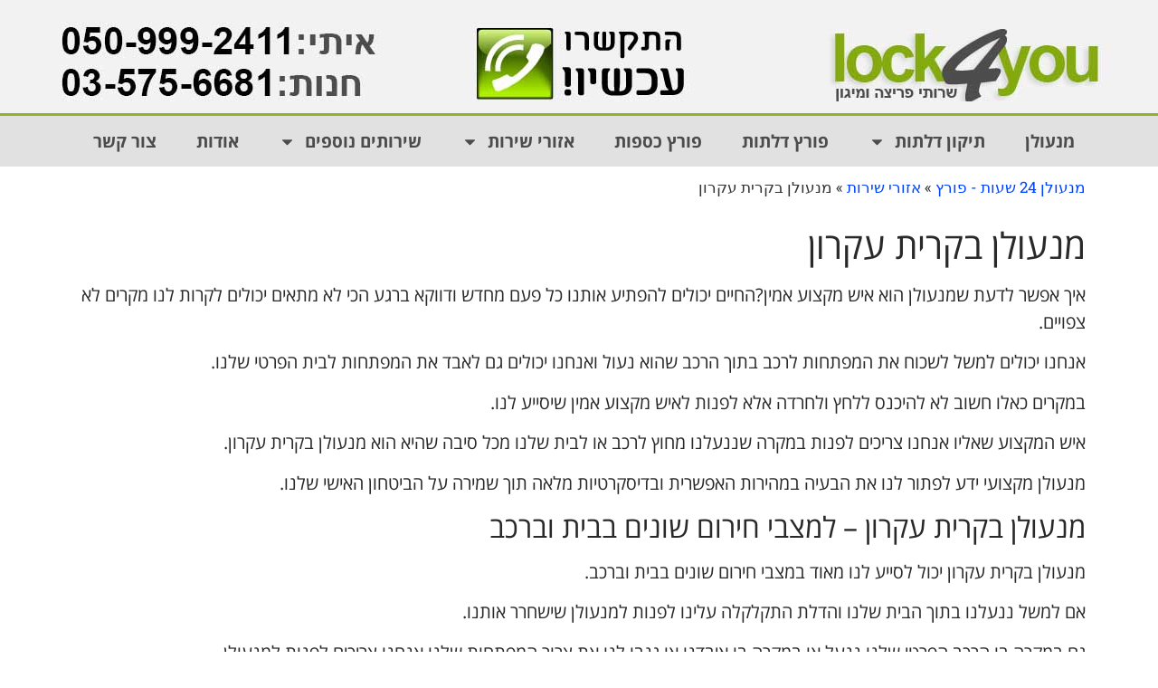

--- FILE ---
content_type: text/html; charset=UTF-8
request_url: https://www.lock4you.co.il/%D7%90%D7%96%D7%95%D7%A8%D7%99-%D7%A9%D7%99%D7%A8%D7%95%D7%AA/%D7%9E%D7%A0%D7%A2%D7%95%D7%9C%D7%9F-%D7%91%D7%A7%D7%A8%D7%99%D7%AA-%D7%A2%D7%A7%D7%A8%D7%95%D7%9F/
body_size: 39239
content:
<!doctype html>
<html dir="rtl" lang="he-IL">
<head><meta charset="UTF-8"><script>if(navigator.userAgent.match(/MSIE|Internet Explorer/i)||navigator.userAgent.match(/Trident\/7\..*?rv:11/i)){var href=document.location.href;if(!href.match(/[?&]nowprocket/)){if(href.indexOf("?")==-1){if(href.indexOf("#")==-1){document.location.href=href+"?nowprocket=1"}else{document.location.href=href.replace("#","?nowprocket=1#")}}else{if(href.indexOf("#")==-1){document.location.href=href+"&nowprocket=1"}else{document.location.href=href.replace("#","&nowprocket=1#")}}}}</script><script>(()=>{class RocketLazyLoadScripts{constructor(){this.v="1.2.6",this.triggerEvents=["keydown","mousedown","mousemove","touchmove","touchstart","touchend","wheel"],this.userEventHandler=this.t.bind(this),this.touchStartHandler=this.i.bind(this),this.touchMoveHandler=this.o.bind(this),this.touchEndHandler=this.h.bind(this),this.clickHandler=this.u.bind(this),this.interceptedClicks=[],this.interceptedClickListeners=[],this.l(this),window.addEventListener("pageshow",(t=>{this.persisted=t.persisted,this.everythingLoaded&&this.m()})),this.CSPIssue=sessionStorage.getItem("rocketCSPIssue"),document.addEventListener("securitypolicyviolation",(t=>{this.CSPIssue||"script-src-elem"!==t.violatedDirective||"data"!==t.blockedURI||(this.CSPIssue=!0,sessionStorage.setItem("rocketCSPIssue",!0))})),document.addEventListener("DOMContentLoaded",(()=>{this.k()})),this.delayedScripts={normal:[],async:[],defer:[]},this.trash=[],this.allJQueries=[]}p(t){document.hidden?t.t():(this.triggerEvents.forEach((e=>window.addEventListener(e,t.userEventHandler,{passive:!0}))),window.addEventListener("touchstart",t.touchStartHandler,{passive:!0}),window.addEventListener("mousedown",t.touchStartHandler),document.addEventListener("visibilitychange",t.userEventHandler))}_(){this.triggerEvents.forEach((t=>window.removeEventListener(t,this.userEventHandler,{passive:!0}))),document.removeEventListener("visibilitychange",this.userEventHandler)}i(t){"HTML"!==t.target.tagName&&(window.addEventListener("touchend",this.touchEndHandler),window.addEventListener("mouseup",this.touchEndHandler),window.addEventListener("touchmove",this.touchMoveHandler,{passive:!0}),window.addEventListener("mousemove",this.touchMoveHandler),t.target.addEventListener("click",this.clickHandler),this.L(t.target,!0),this.S(t.target,"onclick","rocket-onclick"),this.C())}o(t){window.removeEventListener("touchend",this.touchEndHandler),window.removeEventListener("mouseup",this.touchEndHandler),window.removeEventListener("touchmove",this.touchMoveHandler,{passive:!0}),window.removeEventListener("mousemove",this.touchMoveHandler),t.target.removeEventListener("click",this.clickHandler),this.L(t.target,!1),this.S(t.target,"rocket-onclick","onclick"),this.M()}h(){window.removeEventListener("touchend",this.touchEndHandler),window.removeEventListener("mouseup",this.touchEndHandler),window.removeEventListener("touchmove",this.touchMoveHandler,{passive:!0}),window.removeEventListener("mousemove",this.touchMoveHandler)}u(t){t.target.removeEventListener("click",this.clickHandler),this.L(t.target,!1),this.S(t.target,"rocket-onclick","onclick"),this.interceptedClicks.push(t),t.preventDefault(),t.stopPropagation(),t.stopImmediatePropagation(),this.M()}O(){window.removeEventListener("touchstart",this.touchStartHandler,{passive:!0}),window.removeEventListener("mousedown",this.touchStartHandler),this.interceptedClicks.forEach((t=>{t.target.dispatchEvent(new MouseEvent("click",{view:t.view,bubbles:!0,cancelable:!0}))}))}l(t){EventTarget.prototype.addEventListenerWPRocketBase=EventTarget.prototype.addEventListener,EventTarget.prototype.addEventListener=function(e,i,o){"click"!==e||t.windowLoaded||i===t.clickHandler||t.interceptedClickListeners.push({target:this,func:i,options:o}),(this||window).addEventListenerWPRocketBase(e,i,o)}}L(t,e){this.interceptedClickListeners.forEach((i=>{i.target===t&&(e?t.removeEventListener("click",i.func,i.options):t.addEventListener("click",i.func,i.options))})),t.parentNode!==document.documentElement&&this.L(t.parentNode,e)}D(){return new Promise((t=>{this.P?this.M=t:t()}))}C(){this.P=!0}M(){this.P=!1}S(t,e,i){t.hasAttribute&&t.hasAttribute(e)&&(event.target.setAttribute(i,event.target.getAttribute(e)),event.target.removeAttribute(e))}t(){this._(this),"loading"===document.readyState?document.addEventListener("DOMContentLoaded",this.R.bind(this)):this.R()}k(){let t=[];document.querySelectorAll("script[type=rocketlazyloadscript][data-rocket-src]").forEach((e=>{let i=e.getAttribute("data-rocket-src");if(i&&!i.startsWith("data:")){0===i.indexOf("//")&&(i=location.protocol+i);try{const o=new URL(i).origin;o!==location.origin&&t.push({src:o,crossOrigin:e.crossOrigin||"module"===e.getAttribute("data-rocket-type")})}catch(t){}}})),t=[...new Map(t.map((t=>[JSON.stringify(t),t]))).values()],this.T(t,"preconnect")}async R(){this.lastBreath=Date.now(),this.j(this),this.F(this),this.I(),this.W(),this.q(),await this.A(this.delayedScripts.normal),await this.A(this.delayedScripts.defer),await this.A(this.delayedScripts.async);try{await this.U(),await this.H(this),await this.J()}catch(t){console.error(t)}window.dispatchEvent(new Event("rocket-allScriptsLoaded")),this.everythingLoaded=!0,this.D().then((()=>{this.O()})),this.N()}W(){document.querySelectorAll("script[type=rocketlazyloadscript]").forEach((t=>{t.hasAttribute("data-rocket-src")?t.hasAttribute("async")&&!1!==t.async?this.delayedScripts.async.push(t):t.hasAttribute("defer")&&!1!==t.defer||"module"===t.getAttribute("data-rocket-type")?this.delayedScripts.defer.push(t):this.delayedScripts.normal.push(t):this.delayedScripts.normal.push(t)}))}async B(t){if(await this.G(),!0!==t.noModule||!("noModule"in HTMLScriptElement.prototype))return new Promise((e=>{let i;function o(){(i||t).setAttribute("data-rocket-status","executed"),e()}try{if(navigator.userAgent.indexOf("Firefox/")>0||""===navigator.vendor||this.CSPIssue)i=document.createElement("script"),[...t.attributes].forEach((t=>{let e=t.nodeName;"type"!==e&&("data-rocket-type"===e&&(e="type"),"data-rocket-src"===e&&(e="src"),i.setAttribute(e,t.nodeValue))})),t.text&&(i.text=t.text),i.hasAttribute("src")?(i.addEventListener("load",o),i.addEventListener("error",(function(){i.setAttribute("data-rocket-status","failed-network"),e()})),setTimeout((()=>{i.isConnected||e()}),1)):(i.text=t.text,o()),t.parentNode.replaceChild(i,t);else{const i=t.getAttribute("data-rocket-type"),s=t.getAttribute("data-rocket-src");i?(t.type=i,t.removeAttribute("data-rocket-type")):t.removeAttribute("type"),t.addEventListener("load",o),t.addEventListener("error",(i=>{this.CSPIssue&&i.target.src.startsWith("data:")?(console.log("WPRocket: data-uri blocked by CSP -> fallback"),t.removeAttribute("src"),this.B(t).then(e)):(t.setAttribute("data-rocket-status","failed-network"),e())})),s?(t.removeAttribute("data-rocket-src"),t.src=s):t.src="data:text/javascript;base64,"+window.btoa(unescape(encodeURIComponent(t.text)))}}catch(i){t.setAttribute("data-rocket-status","failed-transform"),e()}}));t.setAttribute("data-rocket-status","skipped")}async A(t){const e=t.shift();return e&&e.isConnected?(await this.B(e),this.A(t)):Promise.resolve()}q(){this.T([...this.delayedScripts.normal,...this.delayedScripts.defer,...this.delayedScripts.async],"preload")}T(t,e){var i=document.createDocumentFragment();t.forEach((t=>{const o=t.getAttribute&&t.getAttribute("data-rocket-src")||t.src;if(o&&!o.startsWith("data:")){const s=document.createElement("link");s.href=o,s.rel=e,"preconnect"!==e&&(s.as="script"),t.getAttribute&&"module"===t.getAttribute("data-rocket-type")&&(s.crossOrigin=!0),t.crossOrigin&&(s.crossOrigin=t.crossOrigin),t.integrity&&(s.integrity=t.integrity),i.appendChild(s),this.trash.push(s)}})),document.head.appendChild(i)}j(t){let e={};function i(i,o){return e[o].eventsToRewrite.indexOf(i)>=0&&!t.everythingLoaded?"rocket-"+i:i}function o(t,o){!function(t){e[t]||(e[t]={originalFunctions:{add:t.addEventListener,remove:t.removeEventListener},eventsToRewrite:[]},t.addEventListener=function(){arguments[0]=i(arguments[0],t),e[t].originalFunctions.add.apply(t,arguments)},t.removeEventListener=function(){arguments[0]=i(arguments[0],t),e[t].originalFunctions.remove.apply(t,arguments)})}(t),e[t].eventsToRewrite.push(o)}function s(e,i){let o=e[i];e[i]=null,Object.defineProperty(e,i,{get:()=>o||function(){},set(s){t.everythingLoaded?o=s:e["rocket"+i]=o=s}})}o(document,"DOMContentLoaded"),o(window,"DOMContentLoaded"),o(window,"load"),o(window,"pageshow"),o(document,"readystatechange"),s(document,"onreadystatechange"),s(window,"onload"),s(window,"onpageshow");try{Object.defineProperty(document,"readyState",{get:()=>t.rocketReadyState,set(e){t.rocketReadyState=e},configurable:!0}),document.readyState="loading"}catch(t){console.log("WPRocket DJE readyState conflict, bypassing")}}F(t){let e;function i(e){return t.everythingLoaded?e:e.split(" ").map((t=>"load"===t||0===t.indexOf("load.")?"rocket-jquery-load":t)).join(" ")}function o(o){function s(t){const e=o.fn[t];o.fn[t]=o.fn.init.prototype[t]=function(){return this[0]===window&&("string"==typeof arguments[0]||arguments[0]instanceof String?arguments[0]=i(arguments[0]):"object"==typeof arguments[0]&&Object.keys(arguments[0]).forEach((t=>{const e=arguments[0][t];delete arguments[0][t],arguments[0][i(t)]=e}))),e.apply(this,arguments),this}}o&&o.fn&&!t.allJQueries.includes(o)&&(o.fn.ready=o.fn.init.prototype.ready=function(e){return t.domReadyFired?e.bind(document)(o):document.addEventListener("rocket-DOMContentLoaded",(()=>e.bind(document)(o))),o([])},s("on"),s("one"),t.allJQueries.push(o)),e=o}o(window.jQuery),Object.defineProperty(window,"jQuery",{get:()=>e,set(t){o(t)}})}async H(t){const e=document.querySelector("script[data-webpack]");e&&(await async function(){return new Promise((t=>{e.addEventListener("load",t),e.addEventListener("error",t)}))}(),await t.K(),await t.H(t))}async U(){this.domReadyFired=!0;try{document.readyState="interactive"}catch(t){}await this.G(),document.dispatchEvent(new Event("rocket-readystatechange")),await this.G(),document.rocketonreadystatechange&&document.rocketonreadystatechange(),await this.G(),document.dispatchEvent(new Event("rocket-DOMContentLoaded")),await this.G(),window.dispatchEvent(new Event("rocket-DOMContentLoaded"))}async J(){try{document.readyState="complete"}catch(t){}await this.G(),document.dispatchEvent(new Event("rocket-readystatechange")),await this.G(),document.rocketonreadystatechange&&document.rocketonreadystatechange(),await this.G(),window.dispatchEvent(new Event("rocket-load")),await this.G(),window.rocketonload&&window.rocketonload(),await this.G(),this.allJQueries.forEach((t=>t(window).trigger("rocket-jquery-load"))),await this.G();const t=new Event("rocket-pageshow");t.persisted=this.persisted,window.dispatchEvent(t),await this.G(),window.rocketonpageshow&&window.rocketonpageshow({persisted:this.persisted}),this.windowLoaded=!0}m(){document.onreadystatechange&&document.onreadystatechange(),window.onload&&window.onload(),window.onpageshow&&window.onpageshow({persisted:this.persisted})}I(){const t=new Map;document.write=document.writeln=function(e){const i=document.currentScript;i||console.error("WPRocket unable to document.write this: "+e);const o=document.createRange(),s=i.parentElement;let n=t.get(i);void 0===n&&(n=i.nextSibling,t.set(i,n));const c=document.createDocumentFragment();o.setStart(c,0),c.appendChild(o.createContextualFragment(e)),s.insertBefore(c,n)}}async G(){Date.now()-this.lastBreath>45&&(await this.K(),this.lastBreath=Date.now())}async K(){return document.hidden?new Promise((t=>setTimeout(t))):new Promise((t=>requestAnimationFrame(t)))}N(){this.trash.forEach((t=>t.remove()))}static run(){const t=new RocketLazyLoadScripts;t.p(t)}}RocketLazyLoadScripts.run()})();</script>
	
	<meta name="viewport" content="width=device-width, initial-scale=1">
	<link rel="profile" href="https://gmpg.org/xfn/11">
	<meta name='robots' content='index, follow, max-image-preview:large, max-snippet:-1, max-video-preview:-1' />
	<style></style>
	
	<!-- This site is optimized with the Yoast SEO plugin v23.9 - https://yoast.com/wordpress/plugins/seo/ -->
	<title>מנעולן בקרית עקרון איך אפשר לדעת שמנעולן הוא בעל מקצוע אמין?</title><link rel="preload" data-rocket-preload as="font" href="https://www.lock4you.co.il/wp-content/plugins/elementor/assets/lib/font-awesome/webfonts/fa-brands-400.woff2" crossorigin><link rel="preload" data-rocket-preload as="font" href="https://fonts.gstatic.com/s/roboto/v30/KFOmCnqEu92Fr1Mu4mxK.woff2" crossorigin><link rel="preload" data-rocket-preload as="font" href="https://fonts.gstatic.com/s/roboto/v30/KFOlCnqEu92Fr1MmEU9fBBc4.woff2" crossorigin><link rel="preload" data-rocket-preload as="font" href="https://fonts.gstatic.com/s/robotoslab/v25/BngMUXZYTXPIvIBgJJSb6ufN5qU.woff2" crossorigin><link rel="preload" data-rocket-preload as="font" href="https://fonts.gstatic.com/ea/opensanshebrew/v3/OpenSansHebrew-Light.woff2" crossorigin><link rel="preload" data-rocket-preload as="font" href="https://fonts.gstatic.com/ea/opensanshebrew/v3/OpenSansHebrew-Regular.woff2" crossorigin><link rel="preload" data-rocket-preload as="font" href="https://fonts.gstatic.com/ea/opensanshebrew/v3/OpenSansHebrew-Bold.woff2" crossorigin><style id="wpr-usedcss">img.emoji{display:inline!important;border:none!important;box-shadow:none!important;height:1em!important;width:1em!important;margin:0 .07em!important;vertical-align:-.1em!important;background:0 0!important;padding:0!important}:where(.wp-block-button__link){box-shadow:none;text-decoration:none;border-radius:9999px;padding:calc(.667em + 2px) calc(1.333em + 2px)}:where(.wp-block-columns.has-background){padding:1.25em 2.375em}:where(.wp-block-post-comments input[type=submit]){border:none}:where(.wp-block-file__button){border-radius:2em;padding:.5em 1em}:where(.wp-block-file__button):is(a):active,:where(.wp-block-file__button):is(a):focus,:where(.wp-block-file__button):is(a):hover,:where(.wp-block-file__button):is(a):visited{box-shadow:none;color:#fff;opacity:.85;text-decoration:none}ul{box-sizing:border-box}:where(.wp-block-navigation .wp-block-navigation__submenu-container .wp-block-navigation-item a:not(.wp-element-button)),:where(.wp-block-navigation .wp-block-navigation__submenu-container .wp-block-navigation-submenu a:not(.wp-element-button)),:where(.wp-block-navigation.has-background .wp-block-navigation-item a:not(.wp-element-button)),:where(.wp-block-navigation.has-background .wp-block-navigation-submenu a:not(.wp-element-button)){padding:.5em 1em}:where(p.has-text-color:not(.has-link-color)) a{color:inherit}:where(.wp-block-search__button){border:1px solid #ccc;padding:.375em .625em}:where(.wp-block-search__button-inside .wp-block-search__inside-wrapper){padding:4px;border:1px solid #949494}:where(.wp-block-search__button-inside .wp-block-search__inside-wrapper) .wp-block-search__input{border-radius:0;border:none;padding:0 .25em 0 0}:where(.wp-block-search__button-inside .wp-block-search__inside-wrapper) .wp-block-search__input:focus{outline:0}:where(.wp-block-search__button-inside .wp-block-search__inside-wrapper) :where(.wp-block-search__button){padding:.125em .5em}:root{--wp--preset--font-size--normal:16px;--wp--preset--font-size--huge:42px}.screen-reader-text{border:0;clip:rect(1px,1px,1px,1px);clip-path:inset(50%);height:1px;margin:-1px;overflow:hidden;padding:0;position:absolute;width:1px;word-wrap:normal!important}.screen-reader-text:focus{background-color:#ddd;clip:auto!important;clip-path:none;color:#444;display:block;font-size:1em;height:auto;right:5px;line-height:normal;padding:15px 23px 14px;text-decoration:none;top:5px;width:auto;z-index:100000}html :where(.has-border-color){border-style:solid}html :where([style*=border-top-color]){border-top-style:solid}html :where([style*=border-right-color]){border-left-style:solid}html :where([style*=border-bottom-color]){border-bottom-style:solid}html :where([style*=border-left-color]){border-right-style:solid}html :where([style*=border-width]){border-style:solid}html :where([style*=border-top-width]){border-top-style:solid}html :where([style*=border-right-width]){border-left-style:solid}html :where([style*=border-bottom-width]){border-bottom-style:solid}html :where([style*=border-left-width]){border-right-style:solid}html :where(img[class*=wp-image-]){height:auto;max-width:100%}body{--wp--preset--color--black:#000000;--wp--preset--color--cyan-bluish-gray:#abb8c3;--wp--preset--color--white:#ffffff;--wp--preset--color--pale-pink:#f78da7;--wp--preset--color--vivid-red:#cf2e2e;--wp--preset--color--luminous-vivid-orange:#ff6900;--wp--preset--color--luminous-vivid-amber:#fcb900;--wp--preset--color--light-green-cyan:#7bdcb5;--wp--preset--color--vivid-green-cyan:#00d084;--wp--preset--color--pale-cyan-blue:#8ed1fc;--wp--preset--color--vivid-cyan-blue:#0693e3;--wp--preset--color--vivid-purple:#9b51e0;--wp--preset--gradient--vivid-cyan-blue-to-vivid-purple:linear-gradient(135deg,rgba(6, 147, 227, 1) 0%,rgb(155, 81, 224) 100%);--wp--preset--gradient--light-green-cyan-to-vivid-green-cyan:linear-gradient(135deg,rgb(122, 220, 180) 0%,rgb(0, 208, 130) 100%);--wp--preset--gradient--luminous-vivid-amber-to-luminous-vivid-orange:linear-gradient(135deg,rgba(252, 185, 0, 1) 0%,rgba(255, 105, 0, 1) 100%);--wp--preset--gradient--luminous-vivid-orange-to-vivid-red:linear-gradient(135deg,rgba(255, 105, 0, 1) 0%,rgb(207, 46, 46) 100%);--wp--preset--gradient--very-light-gray-to-cyan-bluish-gray:linear-gradient(135deg,rgb(238, 238, 238) 0%,rgb(169, 184, 195) 100%);--wp--preset--gradient--cool-to-warm-spectrum:linear-gradient(135deg,rgb(74, 234, 220) 0%,rgb(151, 120, 209) 20%,rgb(207, 42, 186) 40%,rgb(238, 44, 130) 60%,rgb(251, 105, 98) 80%,rgb(254, 248, 76) 100%);--wp--preset--gradient--blush-light-purple:linear-gradient(135deg,rgb(255, 206, 236) 0%,rgb(152, 150, 240) 100%);--wp--preset--gradient--blush-bordeaux:linear-gradient(135deg,rgb(254, 205, 165) 0%,rgb(254, 45, 45) 50%,rgb(107, 0, 62) 100%);--wp--preset--gradient--luminous-dusk:linear-gradient(135deg,rgb(255, 203, 112) 0%,rgb(199, 81, 192) 50%,rgb(65, 88, 208) 100%);--wp--preset--gradient--pale-ocean:linear-gradient(135deg,rgb(255, 245, 203) 0%,rgb(182, 227, 212) 50%,rgb(51, 167, 181) 100%);--wp--preset--gradient--electric-grass:linear-gradient(135deg,rgb(202, 248, 128) 0%,rgb(113, 206, 126) 100%);--wp--preset--gradient--midnight:linear-gradient(135deg,rgb(2, 3, 129) 0%,rgb(40, 116, 252) 100%);--wp--preset--duotone--dark-grayscale:url('#wp-duotone-dark-grayscale');--wp--preset--duotone--grayscale:url('#wp-duotone-grayscale');--wp--preset--duotone--purple-yellow:url('#wp-duotone-purple-yellow');--wp--preset--duotone--blue-red:url('#wp-duotone-blue-red');--wp--preset--duotone--midnight:url('#wp-duotone-midnight');--wp--preset--duotone--magenta-yellow:url('#wp-duotone-magenta-yellow');--wp--preset--duotone--purple-green:url('#wp-duotone-purple-green');--wp--preset--duotone--blue-orange:url('#wp-duotone-blue-orange');--wp--preset--font-size--small:13px;--wp--preset--font-size--medium:20px;--wp--preset--font-size--large:36px;--wp--preset--font-size--x-large:42px;--wp--preset--spacing--20:0.44rem;--wp--preset--spacing--30:0.67rem;--wp--preset--spacing--40:1rem;--wp--preset--spacing--50:1.5rem;--wp--preset--spacing--60:2.25rem;--wp--preset--spacing--70:3.38rem;--wp--preset--spacing--80:5.06rem}:where(.is-layout-flex){gap:.5em}:where(.wp-block-columns.is-layout-flex){gap:2em}html{line-height:1.15;-webkit-text-size-adjust:100%}*,:after,:before{-webkit-box-sizing:border-box;box-sizing:border-box}body{margin:0;font-family:-apple-system,BlinkMacSystemFont,'Segoe UI',Roboto,'Helvetica Neue',Arial,'Noto Sans',sans-serif,'Apple Color Emoji','Segoe UI Emoji','Segoe UI Symbol','Noto Color Emoji';font-size:1rem;font-weight:400;line-height:1.5;color:#333;background-color:#fff;-webkit-font-smoothing:antialiased;-moz-osx-font-smoothing:grayscale}h1,h2{margin-top:.5rem;margin-bottom:1rem;font-family:inherit;font-weight:500;line-height:1.2;color:inherit}h1{font-size:2.5rem}h2{font-size:2rem}p{margin-top:0;margin-bottom:.9rem}a{background-color:transparent;text-decoration:none;color:#c36}a:active,a:hover{color:#336}a:not([href]):not([tabindex]),a:not([href]):not([tabindex]):focus,a:not([href]):not([tabindex]):hover{color:inherit;text-decoration:none}a:not([href]):not([tabindex]):focus{outline:0}strong{font-weight:bolder}code{font-family:monospace,monospace;font-size:1em}sub{font-size:75%;line-height:0;position:relative;vertical-align:baseline}sub{bottom:-.25em}img{border-style:none;height:auto;max-width:100%}[hidden],template{display:none}@media print{*,:after,:before{background:0 0!important;color:#000!important;-webkit-box-shadow:none!important;box-shadow:none!important;text-shadow:none!important}a,a:visited{text-decoration:underline}a[href]:after{content:" (" attr(href) ")"}a[href^="#"]:after,a[href^="javascript:"]:after{content:""}img,tr{page-break-inside:avoid}h2,p{orphans:3;widows:3}h2{page-break-after:avoid}}label{display:inline-block;line-height:1;vertical-align:middle}button,input,optgroup,select,textarea{font-family:inherit;font-size:1rem;line-height:1.5;margin:0}input[type=email],input[type=number],input[type=search],input[type=text],input[type=url],select,textarea{width:100%;border:1px solid #666;border-radius:3px;padding:.5rem 1rem;-webkit-transition:.3s;-o-transition:.3s;transition:all .3s}input[type=email]:focus,input[type=number]:focus,input[type=search]:focus,input[type=text]:focus,input[type=url]:focus,select:focus,textarea:focus{border-color:#333}button,input{overflow:visible}button,select{text-transform:none}[type=button],[type=submit],button{width:auto;-webkit-appearance:button}[type=button]::-moz-focus-inner,[type=submit]::-moz-focus-inner,button::-moz-focus-inner{border-style:none;padding:0}[type=button]:-moz-focusring,[type=submit]:-moz-focusring,button:-moz-focusring{outline:ButtonText dotted 1px}[type=button],[type=submit],button{display:inline-block;font-weight:400;color:#c36;text-align:center;white-space:nowrap;-webkit-user-select:none;-moz-user-select:none;-ms-user-select:none;user-select:none;background-color:transparent;border:1px solid #c36;padding:.5rem 1rem;font-size:1rem;border-radius:3px;-webkit-transition:.3s;-o-transition:.3s;transition:all .3s}[type=button]:focus,[type=submit]:focus,button:focus{outline:-webkit-focus-ring-color auto 5px}[type=button]:focus,[type=button]:hover,[type=submit]:focus,[type=submit]:hover,button:focus,button:hover{color:#fff;background-color:#c36;text-decoration:none}[type=button]:not(:disabled),[type=submit]:not(:disabled),button:not(:disabled){cursor:pointer}fieldset{padding:.35em .75em .625em}legend{-webkit-box-sizing:border-box;box-sizing:border-box;color:inherit;display:table;max-width:100%;padding:0;white-space:normal}progress{vertical-align:baseline}textarea{overflow:auto;resize:vertical}[type=checkbox],[type=radio]{-webkit-box-sizing:border-box;box-sizing:border-box;padding:0}[type=number]::-webkit-inner-spin-button,[type=number]::-webkit-outer-spin-button{height:auto}[type=search]{-webkit-appearance:textfield;outline-offset:-2px}[type=search]::-webkit-search-decoration{-webkit-appearance:none}::-webkit-file-upload-button{-webkit-appearance:button;font:inherit}select{display:block}table{background-color:transparent;width:100%;margin-bottom:15px;font-size:.9em;border-spacing:0;border-collapse:collapse}table tbody+tbody{border-top:2px solid hsla(0,0%,50.2%,.5019607843137255)}li,ul{margin-top:0;margin-bottom:0;border:0;outline:0;font-size:100%;vertical-align:baseline;background:0 0}.sticky{position:relative;display:block}.hide{display:none!important}.screen-reader-text{clip:rect(1px,1px,1px,1px);height:1px;overflow:hidden;position:absolute!important;width:1px;word-wrap:normal!important}.screen-reader-text:focus{background-color:#eee;clip:auto!important;-webkit-clip-path:none;clip-path:none;color:#333;display:block;font-size:1rem;height:auto;left:5px;line-height:normal;padding:15px 23px 14px;text-decoration:none;top:5px;width:auto;z-index:100000}.site-header{display:-webkit-box;display:-ms-flexbox;display:flex;-ms-flex-wrap:wrap;flex-wrap:wrap;-webkit-box-pack:justify;-ms-flex-pack:justify;justify-content:space-between;padding-top:1rem;padding-bottom:1rem;position:relative}#comments .comment{position:relative}#comments .reply{font-size:11px;line-height:1}.site-navigation-toggle-holder{-webkit-box-pack:end;-ms-flex-pack:end;justify-content:flex-end;-webkit-box-flex:1;-ms-flex-positive:1;flex-grow:1;max-width:20%;padding:8px 15px}.site-navigation-toggle-holder,.site-navigation-toggle-holder .site-navigation-toggle{display:-webkit-box;display:-ms-flexbox;display:flex;-webkit-box-align:center;-ms-flex-align:center;align-items:center}.site-navigation-toggle-holder .site-navigation-toggle{-webkit-box-pack:center;-ms-flex-pack:center;justify-content:center;font-size:22px;padding:.25em;cursor:pointer;border:0 solid;border-radius:3px;background-color:rgba(0,0,0,.05);color:#494c4f}.site-navigation-toggle-holder.elementor-active .site-navigation-toggle i:before{content:"\e87f"}.site-navigation-dropdown{margin-top:10px;-webkit-transition:max-height .3s,-webkit-transform .3s;transition:max-height .3s,-webkit-transform .3s;-o-transition:max-height .3s,transform .3s;transition:max-height .3s,transform .3s;transition:max-height .3s,transform .3s,-webkit-transform .3s;-webkit-transform-origin:top;-ms-transform-origin:top;transform-origin:top;position:absolute;bottom:0;left:0;z-index:10000;width:100%}.site-navigation-toggle-holder:not(.elementor-active)+.site-navigation-dropdown{-webkit-transform:scaleY(0);-ms-transform:scaleY(0);transform:scaleY(0);max-height:0}.site-navigation-toggle-holder.elementor-active+.site-navigation-dropdown{-webkit-transform:scaleY(1);-ms-transform:scaleY(1);transform:scaleY(1);max-height:100vh}.site-navigation-dropdown ul{padding:0}.site-navigation-dropdown ul.menu{position:absolute;width:100%;padding:0;margin:0;background:#fff}.site-navigation-dropdown ul.menu li{display:block;width:100%;position:relative}.site-navigation-dropdown ul.menu li a{display:block;padding:20px;background:#fff;color:#55595c;-webkit-box-shadow:inset 0 -1px 0 rgba(0,0,0,.10196078431372549);box-shadow:inset 0 -1px 0 rgba(0,0,0,.10196078431372549)}.site-navigation-dropdown ul.menu>li li{-webkit-transition:max-height .3s,-webkit-transform .3s;transition:max-height .3s,-webkit-transform .3s;-o-transition:max-height .3s,transform .3s;transition:max-height .3s,transform .3s;transition:max-height .3s,transform .3s,-webkit-transform .3s;-webkit-transform-origin:top;-ms-transform-origin:top;transform-origin:top;-webkit-transform:scaleY(0);-ms-transform:scaleY(0);transform:scaleY(0);max-height:0}.site-navigation-dropdown ul.menu li.elementor-active>ul>li{-webkit-transform:scaleY(1);-ms-transform:scaleY(1);transform:scaleY(1);max-height:100vh}.site-header:not(.dynamic-header){margin-right:auto;margin-left:auto;width:100%}@media (max-width:575px){.site-header:not(.dynamic-header){padding-right:10px;padding-left:10px}}@media (min-width:576px){.site-header:not(.dynamic-header){max-width:500px}}@media (min-width:768px){.site-header:not(.dynamic-header){max-width:600px}}@media (min-width:992px){.site-header:not(.dynamic-header){max-width:800px}}@media (min-width:1200px){.site-header:not(.dynamic-header){max-width:1140px}}.site-header+.elementor{min-height:calc(100vh - 320px)}.dialog-widget-content{background-color:#fff;position:absolute;border-radius:3px;box-shadow:2px 8px 23px 3px rgba(0,0,0,.2);overflow:hidden}.dialog-message{font-size:12px;line-height:1.5;box-sizing:border-box}.dialog-type-lightbox{position:fixed;height:100%;width:100%;bottom:0;left:0;background-color:rgba(0,0,0,.8);z-index:9999;-webkit-user-select:none;-moz-user-select:none;user-select:none}.dialog-type-lightbox .dialog-widget-content{margin:auto;width:375px}.dialog-type-lightbox .dialog-header{font-size:15px;color:#495157;padding:30px 0 10px;font-weight:500}.dialog-type-lightbox .dialog-message{padding:0 30px 30px;min-height:50px}.dialog-type-lightbox:not(.elementor-popup-modal) .dialog-header,.dialog-type-lightbox:not(.elementor-popup-modal) .dialog-message{text-align:center}.dialog-type-lightbox .dialog-buttons-wrapper{border-top:1px solid #e6e9ec;text-align:center}.dialog-type-lightbox .dialog-buttons-wrapper>.dialog-button{font-family:Roboto,Arial,Helvetica,Verdana,sans-serif;width:50%;border:none;background:0 0;color:#6d7882;font-size:15px;cursor:pointer;padding:13px 0;outline:0}.dialog-type-lightbox .dialog-buttons-wrapper>.dialog-button:hover{background-color:#f4f6f7}.dialog-type-lightbox .dialog-buttons-wrapper>.dialog-button.dialog-ok{color:#b01b1b}.dialog-type-lightbox .dialog-buttons-wrapper>.dialog-button.dialog-take_over{color:#39b54a}.dialog-type-lightbox .dialog-buttons-wrapper>.dialog-button:active{background-color:rgba(230,233,236,.5)}.dialog-type-lightbox .dialog-buttons-wrapper>.dialog-button::-moz-focus-inner{border:0}.dialog-close-button{cursor:pointer;position:absolute;margin-top:15px;left:15px;font-size:15px;line-height:1}.dialog-close-button:not(:hover){opacity:.4}.dialog-alert-widget .dialog-buttons-wrapper>button{width:100%}.dialog-confirm-widget .dialog-button:first-child{border-left:1px solid #e6e9ec}#elementor-change-exit-preference-dialog .dialog-message a{cursor:pointer}#elementor-change-exit-preference-dialog .dialog-message>div{margin-bottom:10px}#elementor-change-exit-preference-dialog .dialog-ok{color:#39b54a}#e-experiments-dependency-dialog .dialog-confirm-header{font-weight:600}#e-experiments-dependency-dialog .dialog-ok,#e-kit-elements-defaults-create-dialog .dialog-ok{color:#39b54a}.dialog-prevent-scroll{overflow:hidden;max-height:100vh}@media (min-width:1024px){body.admin-bar .dialog-lightbox-widget{height:calc(100vh - 32px)}}.elementor-aspect-ratio-219 .elementor-fit-aspect-ratio{padding-bottom:42.8571%}.elementor-aspect-ratio-169 .elementor-fit-aspect-ratio{padding-bottom:56.25%}.elementor-aspect-ratio-43 .elementor-fit-aspect-ratio{padding-bottom:75%}.elementor-aspect-ratio-32 .elementor-fit-aspect-ratio{padding-bottom:66.6666%}.elementor-aspect-ratio-11 .elementor-fit-aspect-ratio{padding-bottom:100%}.elementor-aspect-ratio-916 .elementor-fit-aspect-ratio{padding-bottom:177.8%}.flatpickr-calendar{width:280px}.elementor-templates-modal .dialog-widget-content{font-family:Roboto,Arial,Helvetica,Verdana,sans-serif;background-color:#f1f3f5;width:100%}@media (max-width:1439px){.elementor-templates-modal .dialog-widget-content{max-width:990px}}@media (min-width:1440px){.elementor-templates-modal .dialog-widget-content{max-width:1200px}}.elementor-templates-modal .dialog-header{padding:0;background-color:#fff;box-shadow:0 0 8px rgba(0,0,0,.1);position:relative;z-index:1}.elementor-templates-modal .dialog-buttons-wrapper{background-color:#fff;border:none;display:none;justify-content:flex-end;padding:5px;box-shadow:0 0 8px rgba(0,0,0,.1);position:relative}.elementor-templates-modal .dialog-buttons-wrapper .elementor-button{height:40px;margin-right:5px}.elementor-templates-modal .dialog-buttons-wrapper .elementor-button-success{padding:12px 36px;color:#fff;width:auto;font-size:15px}.elementor-templates-modal .dialog-buttons-wrapper .elementor-button-success:hover{background-color:#39b54a}.elementor-templates-modal .dialog-message{height:750px;max-height:85vh;overflow-y:scroll;padding-top:25px}.elementor-templates-modal .dialog-content{height:100%}.elementor-templates-modal .dialog-loading{display:none}.elementor-screen-only,.screen-reader-text,.screen-reader-text span{position:absolute;top:-10000em;width:1px;height:1px;margin:-1px;padding:0;overflow:hidden;clip:rect(0,0,0,0);border:0}#e-enable-unfiltered-files-dialog-import-template .dialog-confirm-ok{color:#39b54a}#e-enable-unfiltered-files-dialog-import-template .dialog-confirm-cancel{color:#b01b1b}.elementor{-webkit-hyphens:manual;hyphens:manual}.elementor *,.elementor :after,.elementor :before{box-sizing:border-box}.elementor a{box-shadow:none;text-decoration:none}.elementor img{height:auto;max-width:100%;border:none;border-radius:0;box-shadow:none}.elementor iframe,.elementor object,.elementor video{max-width:100%;width:100%;margin:0;line-height:1;border:none}.elementor .elementor-background-video-container{height:100%;width:100%;top:0;left:0;position:absolute;overflow:hidden;z-index:0;direction:ltr}.elementor .elementor-background-video-container{transition:opacity 1s;pointer-events:none}.elementor .elementor-background-video-container.elementor-loading{opacity:0}.elementor .elementor-background-video-embed{max-width:none}.elementor .elementor-background-video-embed,.elementor .elementor-background-video-hosted{position:absolute;top:50%;left:50%;transform:translate(-50%,-50%)}.elementor .elementor-background-overlay{height:100%;width:100%;top:0;left:0;position:absolute}.elementor .elementor-background-slideshow{position:absolute;width:100%;height:100%;z-index:0;top:0;right:0}.elementor .elementor-background-slideshow__slide__image{width:100%;height:100%;background-position:50%;background-size:cover}.e-con-inner>.elementor-element.elementor-fixed,.e-con>.elementor-element.elementor-fixed,.elementor-widget-wrap>.elementor-element.elementor-fixed{position:fixed}.elementor-widget-wrap .elementor-element.elementor-widget__width-auto{max-width:100%}.elementor-element{--flex-direction:initial;--flex-wrap:initial;--justify-content:initial;--align-items:initial;--align-content:initial;--gap:initial;--flex-basis:initial;--flex-grow:initial;--flex-shrink:initial;--order:initial;--align-self:initial;flex-basis:var(--flex-basis);flex-grow:var(--flex-grow);flex-shrink:var(--flex-shrink);order:var(--order);align-self:var(--align-self)}.elementor-element.elementor-fixed{z-index:1}.elementor-element:where(.e-con-full,.elementor-widget){flex-direction:var(--flex-direction);flex-wrap:var(--flex-wrap);justify-content:var(--justify-content);align-items:var(--align-items);align-content:var(--align-content);gap:var(--gap)}.elementor-invisible{visibility:hidden}.elementor-align-right{text-align:right}.elementor-ken-burns{transition-property:transform;transition-duration:10s;transition-timing-function:linear}.elementor-ken-burns--out{transform:scale(1.3)}.elementor-ken-burns--active{transition-duration:20s}.elementor-ken-burns--active.elementor-ken-burns--out{transform:scale(1)}.elementor-ken-burns--active.elementor-ken-burns--in{transform:scale(1.3)}:root{--page-title-display:block}.elementor-section{position:relative}.elementor-section .elementor-container{display:flex;margin-right:auto;margin-left:auto;position:relative}@media (max-width:1024px){body.admin-bar .dialog-type-lightbox{position:sticky;height:100vh}.elementor-section .elementor-container{flex-wrap:wrap}}.elementor-section.elementor-section-stretched{position:relative;width:100%}.elementor-section.elementor-section-items-middle>.elementor-container{align-items:center}.elementor-widget-wrap{position:relative;width:100%;flex-wrap:wrap;align-content:flex-start}.elementor:not(.elementor-bc-flex-widget) .elementor-widget-wrap{display:flex}.elementor-widget-wrap>.elementor-element{width:100%}.elementor-widget-wrap.e-swiper-container{width:calc(100% - (var(--e-column-margin-left,0px) + var(--e-column-margin-right,0px)))}.elementor-widget{position:relative}.elementor-widget:not(:last-child).elementor-widget__width-auto{margin-bottom:0}.elementor-column{position:relative;min-height:1px;display:flex}.elementor-column-wrap{width:100%;position:relative;display:flex}.elementor-column-gap-default>.elementor-column>.elementor-element-populated{padding:10px}.elementor-inner-section .elementor-column-gap-no .elementor-element-populated{padding:0}@media (min-width:768px){.elementor-column.elementor-col-25{width:25%}.elementor-column.elementor-col-50{width:50%}.elementor-column.elementor-col-100{width:100%}}@media (min-width:1025px){#elementor-device-mode:after{content:"desktop"}}@media (min-width:-1px){#elementor-device-mode:after{content:"widescreen"}.elementor-widget:not(.elementor-widescreen-align-right) .elementor-icon-list-item:after{right:0}.elementor-widget:not(.elementor-widescreen-align-left) .elementor-icon-list-item:after{left:0}}@media (max-width:-1px){#elementor-device-mode:after{content:"laptop";content:"tablet_extra"}}@media (max-width:1024px){#elementor-device-mode:after{content:"tablet"}}@media (max-width:-1px){#elementor-device-mode:after{content:"mobile_extra"}.elementor-widget:not(.elementor-laptop-align-right) .elementor-icon-list-item:after{right:0}.elementor-widget:not(.elementor-laptop-align-left) .elementor-icon-list-item:after{left:0}}@media (max-width:767px){table table{font-size:.8em}.elementor-column{width:100%}#elementor-device-mode:after{content:"mobile"}}.e-con{--border-radius:0;--display:flex;--flex-direction:column;--flex-basis:auto;--flex-grow:0;--flex-shrink:1;--content-width:Min(100%,var(--container-max-width,1140px));--width:100%;--min-height:initial;--height:auto;--text-align:initial;--margin-top:0;--margin-right:0;--margin-bottom:0;--margin-left:0;--padding-top:var(--container-default-padding-top,10px);--padding-right:var(--container-default-padding-right,10px);--padding-bottom:var(--container-default-padding-bottom,10px);--padding-left:var(--container-default-padding-left,10px);--position:relative;--z-index:revert;--overflow:visible;--gap:var(--widgets-spacing,20px);--overlay-mix-blend-mode:initial;--overlay-opacity:1;--overlay-transition:0.3s;position:var(--position);flex:var(--flex-grow) var(--flex-shrink) var(--flex-basis);width:var(--width);min-width:0;min-height:var(--min-height);height:var(--height);border-radius:var(--border-radius);margin:var(--margin-top) var(--margin-right) var(--margin-bottom) var(--margin-left);padding-left:var(--padding-left);padding-right:var(--padding-right);z-index:var(--z-index);overflow:var(--overflow);transition:background var(--background-transition,.3s),border var(--border-transition,.3s),box-shadow var(--border-transition,.3s),transform var(--e-con-transform-transition-duration,.4s)}.e-con>.e-con-inner{flex-direction:var(--flex-direction);text-align:var(--text-align);padding-top:var(--padding-top);padding-bottom:var(--padding-bottom)}.e-con,.e-con>.e-con-inner{display:var(--display)}.e-con>.e-con-inner{flex-wrap:var(--flex-wrap);justify-content:var(--justify-content);align-items:var(--align-items);align-content:var(--align-content);gap:var(--gap);width:100%;max-width:var(--content-width);margin:0 auto;padding-inline:0;height:100%;flex-basis:auto;flex-grow:1;flex-shrink:1;align-self:auto}:is(.elementor-section-wrap,[data-elementor-id])>.e-con{--margin-right:auto;--margin-left:auto;max-width:min(100%,var(--width))}.e-con .elementor-widget.elementor-widget{margin-bottom:0}.e-con:before,.e-con>.e-con-inner>.elementor-background-slideshow:before,.e-con>.e-con-inner>.elementor-background-video-container:before,.e-con>.elementor-background-slideshow:before,.e-con>.elementor-background-video-container:before{content:var(--background-overlay);display:block;position:absolute;width:100%;height:100%;left:0;top:0;mix-blend-mode:var(--overlay-mix-blend-mode);opacity:var(--overlay-opacity);transition:var(--overlay-transition,.3s);border-radius:var(--border-radius)}.e-con:before{transition:background var(--overlay-transition,.3s),border-radius var(--border-transition,.3s),opacity var(--overlay-transition,.3s)}.e-con>.e-con-inner>.elementor-background-video-container:before,.e-con>.elementor-background-video-container:before{z-index:1}.e-con>.e-con-inner>.elementor-background-slideshow:before,.e-con>.elementor-background-slideshow:before{z-index:2}.e-con .elementor-widget{min-width:0}.e-con .elementor-widget.e-widget-swiper{width:100%}.e-con>.e-con-inner>.elementor-widget>.elementor-widget-container,.e-con>.elementor-widget>.elementor-widget-container{height:100%}.e-con.e-con>.e-con-inner>.elementor-widget,.elementor.elementor .e-con>.elementor-widget{max-width:100%}@media (max-width:767px){.e-con{--width:100%;--flex-wrap:wrap}}.elementor-element .elementor-widget-container{transition:background .3s,border .3s,border-radius .3s,box-shadow .3s,transform var(--e-transform-transition-duration,.4s)}.elementor-view-stacked .elementor-icon{padding:.5em;background-color:#818a91;color:#fff;fill:#fff}.elementor-icon{display:inline-block;line-height:1;transition:all .3s;color:#818a91;font-size:50px;text-align:center}.elementor-icon:hover{color:#818a91}.elementor-icon i,.elementor-icon svg{width:1em;height:1em;position:relative;display:block}.elementor-icon i:before,.elementor-icon svg:before{position:absolute;left:50%;transform:translateX(-50%)}.elementor-shape-circle .elementor-icon{border-radius:50%}.swiper-container{margin-left:auto;margin-right:auto;position:relative;overflow:hidden;z-index:1}.swiper-wrapper{position:relative;width:100%;height:100%;z-index:1;display:flex;transition-property:transform;box-sizing:content-box}.swiper-wrapper{transform:translateZ(0)}.swiper-slide{flex-shrink:0;width:100%;height:100%;position:relative}.swiper-lazy-preloader{width:42px;height:42px;position:absolute;left:50%;top:50%;margin-left:-21px;margin-top:-21px;z-index:10;transform-origin:50%;animation:1s steps(12) infinite swiper-preloader-spin}.swiper-lazy-preloader:after{display:block;content:"";width:100%;height:100%;background-size:100%;background:url("data:image/svg+xml;charset=utf-8,%3Csvg viewBox='0 0 120 120' xmlns='http://www.w3.org/2000/svg' xmlns:xlink='http://www.w3.org/1999/xlink'%3E%3Cdefs%3E%3Cpath id='a' stroke='%236c6c6c' stroke-width='11' stroke-linecap='round' d='M60 7v20'/%3E%3C/defs%3E%3Cuse xlink:href='%23a' opacity='.27'/%3E%3Cuse xlink:href='%23a' opacity='.27' transform='rotate(30 60 60)'/%3E%3Cuse xlink:href='%23a' opacity='.27' transform='rotate(60 60 60)'/%3E%3Cuse xlink:href='%23a' opacity='.27' transform='rotate(90 60 60)'/%3E%3Cuse xlink:href='%23a' opacity='.27' transform='rotate(120 60 60)'/%3E%3Cuse xlink:href='%23a' opacity='.27' transform='rotate(150 60 60)'/%3E%3Cuse xlink:href='%23a' opacity='.37' transform='rotate(180 60 60)'/%3E%3Cuse xlink:href='%23a' opacity='.46' transform='rotate(210 60 60)'/%3E%3Cuse xlink:href='%23a' opacity='.56' transform='rotate(240 60 60)'/%3E%3Cuse xlink:href='%23a' opacity='.66' transform='rotate(270 60 60)'/%3E%3Cuse xlink:href='%23a' opacity='.75' transform='rotate(300 60 60)'/%3E%3Cuse xlink:href='%23a' opacity='.85' transform='rotate(330 60 60)'/%3E%3C/svg%3E") 50% no-repeat}@keyframes swiper-preloader-spin{to{transform:rotate(1turn)}}.elementor-lightbox .dialog-header{display:none}.elementor-lightbox .dialog-widget-content{background:0 0;box-shadow:none;width:100%;height:100%}.elementor-lightbox .dialog-message{animation-duration:.3s}.elementor-lightbox .dialog-message:not(.elementor-fit-aspect-ratio){height:100%}.elementor-lightbox .dialog-message.dialog-lightbox-message{padding:0}.elementor-lightbox .dialog-lightbox-close-button{cursor:pointer;position:absolute;font-size:var(--lightbox-header-icons-size);left:.75em;margin-top:13px;padding:.25em;z-index:2;line-height:1;display:flex}.elementor-lightbox .dialog-lightbox-close-button svg{height:1em;width:1em}.elementor-lightbox .dialog-lightbox-close-button{color:var(--lightbox-ui-color);transition:all .3s;opacity:1}.elementor-lightbox .dialog-lightbox-close-button svg{fill:var(--lightbox-ui-color)}.elementor-lightbox .dialog-lightbox-close-button:hover{color:var(--lightbox-ui-color-hover)}.elementor-lightbox .dialog-lightbox-close-button:hover svg{fill:var(--lightbox-ui-color-hover)}.animated{animation-duration:1.25s}.animated.reverse{animation-direction:reverse;animation-fill-mode:forwards}@media (prefers-reduced-motion:reduce){.animated{animation:none}}#wpadminbar *{font-style:normal}.elementor-post__thumbnail__link{transition:none}.elementor .elementor-element ul.elementor-icon-list-items,.elementor-edit-area .elementor-element ul.elementor-icon-list-items{padding:0}@media (max-width:767px){.elementor .elementor-hidden-phone{display:none}.elementor-widget:not(.elementor-mobile-align-right) .elementor-icon-list-item:after{right:0}.elementor-widget:not(.elementor-mobile-align-left) .elementor-icon-list-item:after{left:0}}@media (min-width:768px) and (max-width:1024px){.elementor-lightbox .elementor-aspect-ratio-916 .elementor-video-container{width:70%}.elementor .elementor-hidden-tablet{display:none}}@media (min-width:1025px) and (max-width:99999px){.elementor .elementor-hidden-desktop{display:none}}.elementor-kit-6817{--e-global-color-primary:#6EC1E4;--e-global-color-secondary:#282A2D;--e-global-color-text:#292929;--e-global-color-accent:#61CE70;--e-global-typography-primary-font-family:"Open Sans Hebrew";--e-global-typography-primary-font-weight:600;--e-global-typography-secondary-font-family:"Roboto Slab";--e-global-typography-secondary-font-weight:400;--e-global-typography-text-font-family:"Open Sans Hebrew";--e-global-typography-text-font-weight:400;--e-global-typography-accent-font-family:"Roboto";--e-global-typography-accent-font-weight:500;font-size:20px}.elementor-kit-6817 a{color:#36c}.elementor-kit-6817 button,.elementor-kit-6817 input[type=button],.elementor-kit-6817 input[type=submit]{text-shadow:0 0 10px rgba(0,0,0,.3)}.elementor-section.elementor-section-boxed>.elementor-container{max-width:1140px}.e-con{--container-max-width:1140px}.elementor-widget:not(:last-child){margin-bottom:20px}.elementor-element{--widgets-spacing:20px}.site-header{padding-right:0;padding-left:0}.lazyloaded:not(.elementor-motion-effects-element-type-background),.lazyloaded>.elementor-motion-effects-container>.elementor-motion-effects-layer,.lazyloaded>[class*=-wrap]>.elementor-motion-effects-container>.elementor-motion-effects-layer,body.e-lazyload .e-con.lazyloaded:before,body.e-lazyload .lazyloaded,body.e-lazyload .lazyloaded .elementor-background-overlay{--e-bg-lazyload-loaded:var(--e-bg-lazyload)}.elementor-location-footer:before,.elementor-location-header:before{content:"";display:table;clear:both}.elementor-sticky--active{z-index:99}.e-con.elementor-sticky--active,.e-container.elementor-sticky--active{z-index:var(--z-index,99)}.e-con .e-con.elementor-sticky--active,.e-con .e-container.elementor-sticky--active,.e-container .e-con.elementor-sticky--active,.e-container .e-container.elementor-sticky--active{padding-left:var(--padding-left);padding-right:var(--padding-right)}[data-elementor-type=popup]:not(.elementor-edit-area){display:none}.elementor-popup-modal{display:-webkit-box;display:-ms-flexbox;display:flex;pointer-events:none;background-color:transparent;-webkit-user-select:auto;-moz-user-select:auto;-ms-user-select:auto;user-select:auto}.elementor-popup-modal .dialog-buttons-wrapper,.elementor-popup-modal .dialog-header{display:none}.elementor-popup-modal .dialog-close-button{display:none;top:20px;margin-top:0;left:20px;opacity:1;z-index:9999;pointer-events:all}.elementor-popup-modal .dialog-close-button svg{fill:#373a3c;height:1em;width:1em}.elementor-popup-modal .dialog-widget-content{width:auto;overflow:visible;max-width:100%;max-height:100%;border-radius:0;-webkit-box-shadow:none;box-shadow:none;pointer-events:all}.elementor-popup-modal .dialog-message{width:640px;max-width:100vw;max-height:100vh;padding:0;overflow:auto;display:-webkit-box;display:-ms-flexbox;display:flex}.elementor-popup-modal .elementor{width:100%}.elementor-motion-effects-element,.elementor-motion-effects-layer{-webkit-transition-property:opacity,-webkit-transform;transition-property:opacity,-webkit-transform;-o-transition-property:transform,opacity;transition-property:transform,opacity;transition-property:transform,opacity,-webkit-transform;-webkit-transition-timing-function:cubic-bezier(0,.33,.07,1.03);-o-transition-timing-function:cubic-bezier(0,.33,.07,1.03);transition-timing-function:cubic-bezier(0,.33,.07,1.03);-webkit-transition-duration:1s;-o-transition-duration:1s;transition-duration:1s}.elementor-motion-effects-container{position:absolute;top:0;left:0;width:100%;height:100%;overflow:hidden;-webkit-transform-origin:var(--e-transform-origin-y) var(--e-transform-origin-x);-ms-transform-origin:var(--e-transform-origin-y) var(--e-transform-origin-x);transform-origin:var(--e-transform-origin-y) var(--e-transform-origin-x)}.elementor-motion-effects-layer{position:absolute;top:0;left:0;background-repeat:no-repeat;background-size:cover}.elementor-motion-effects-perspective{-webkit-perspective:1200px;perspective:1200px}.elementor-motion-effects-element{-webkit-transform-origin:var(--e-transform-origin-y) var(--e-transform-origin-x);-ms-transform-origin:var(--e-transform-origin-y) var(--e-transform-origin-x);transform-origin:var(--e-transform-origin-y) var(--e-transform-origin-x)}.fa,.fab,.far{-moz-osx-font-smoothing:grayscale;-webkit-font-smoothing:antialiased;display:inline-block;font-style:normal;font-variant:normal;text-rendering:auto;line-height:1}@font-face{font-family:"Font Awesome 5 Brands";font-style:normal;font-weight:400;font-display:swap;src:url(https://www.lock4you.co.il/wp-content/plugins/elementor/assets/lib/font-awesome/webfonts/fa-brands-400.eot);src:url(https://www.lock4you.co.il/wp-content/plugins/elementor/assets/lib/font-awesome/webfonts/fa-brands-400.eot?#iefix) format("embedded-opentype"),url(https://www.lock4you.co.il/wp-content/plugins/elementor/assets/lib/font-awesome/webfonts/fa-brands-400.woff2) format("woff2"),url(https://www.lock4you.co.il/wp-content/plugins/elementor/assets/lib/font-awesome/webfonts/fa-brands-400.woff) format("woff"),url(https://www.lock4you.co.il/wp-content/plugins/elementor/assets/lib/font-awesome/webfonts/fa-brands-400.ttf) format("truetype"),url(https://www.lock4you.co.il/wp-content/plugins/elementor/assets/lib/font-awesome/webfonts/fa-brands-400.svg#fontawesome) format("svg")}.fab{font-family:"Font Awesome 5 Brands"}.fab,.far{font-weight:400}.fa,.far{font-family:"Font Awesome 5 Free"}.fa{font-weight:900}.fa.fa-facebook-official{font-family:"Font Awesome 5 Brands";font-weight:400}.fa.fa-facebook-official:before{content:"\f09a"}.elementor-widget-heading .elementor-heading-title{color:var(--e-global-color-primary);font-family:var( --e-global-typography-primary-font-family ),Sans-serif;font-weight:var(--e-global-typography-primary-font-weight)}.elementor-widget-text-editor{color:var(--e-global-color-text);font-family:var( --e-global-typography-text-font-family ),Sans-serif;font-weight:var(--e-global-typography-text-font-weight)}.elementor-widget-divider{--divider-color:var(--e-global-color-secondary)}.elementor-widget-divider.elementor-view-stacked .elementor-icon{background-color:var(--e-global-color-secondary)}.elementor-widget-divider.elementor-view-default .elementor-icon{color:var(--e-global-color-secondary);border-color:var(--e-global-color-secondary)}.elementor-widget-divider.elementor-view-default .elementor-icon svg{fill:var(--e-global-color-secondary)}.elementor-widget-icon.elementor-view-stacked .elementor-icon{background-color:var(--e-global-color-primary)}.elementor-widget-icon.elementor-view-default .elementor-icon{color:var(--e-global-color-primary);border-color:var(--e-global-color-primary)}.elementor-widget-icon.elementor-view-default .elementor-icon svg{fill:var(--e-global-color-primary)}.elementor-widget-icon-list .elementor-icon-list-item:not(:last-child):after{border-color:var(--e-global-color-text)}.elementor-widget-icon-list .elementor-icon-list-icon i{color:var(--e-global-color-primary)}.elementor-widget-icon-list .elementor-icon-list-icon svg{fill:var(--e-global-color-primary)}.elementor-widget-icon-list .elementor-icon-list-text{color:var(--e-global-color-secondary)}.elementor-widget-icon-list .elementor-icon-list-item>.elementor-icon-list-text,.elementor-widget-icon-list .elementor-icon-list-item>a{font-family:var( --e-global-typography-text-font-family ),Sans-serif;font-weight:var(--e-global-typography-text-font-weight)}.elementor-widget-nav-menu .elementor-nav-menu .elementor-item{font-family:var( --e-global-typography-primary-font-family ),Sans-serif;font-weight:var(--e-global-typography-primary-font-weight)}.elementor-widget-nav-menu .elementor-nav-menu--main .elementor-item{color:var(--e-global-color-text);fill:var(--e-global-color-text)}.elementor-widget-nav-menu .elementor-nav-menu--main .elementor-item.elementor-item-active,.elementor-widget-nav-menu .elementor-nav-menu--main .elementor-item.highlighted,.elementor-widget-nav-menu .elementor-nav-menu--main .elementor-item:focus,.elementor-widget-nav-menu .elementor-nav-menu--main .elementor-item:hover{color:var(--e-global-color-accent);fill:var(--e-global-color-accent)}.elementor-widget-nav-menu .elementor-nav-menu--main:not(.e--pointer-framed) .elementor-item:after,.elementor-widget-nav-menu .elementor-nav-menu--main:not(.e--pointer-framed) .elementor-item:before{background-color:var(--e-global-color-accent)}.elementor-widget-nav-menu{--e-nav-menu-divider-color:var(--e-global-color-text)}.elementor-widget-nav-menu .elementor-nav-menu--dropdown .elementor-item,.elementor-widget-nav-menu .elementor-nav-menu--dropdown .elementor-sub-item{font-family:var( --e-global-typography-accent-font-family ),Sans-serif;font-weight:var(--e-global-typography-accent-font-weight)}.elementor-widget-search-form .elementor-lightbox .dialog-lightbox-close-button,.elementor-widget-search-form .elementor-lightbox .dialog-lightbox-close-button:hover{color:var(--e-global-color-text);fill:var(--e-global-color-text)}.elementor-widget-breadcrumbs{font-family:var( --e-global-typography-secondary-font-family ),Sans-serif;font-weight:var(--e-global-typography-secondary-font-weight)}.elementor-4535 .elementor-element.elementor-element-1a5dc82{font-size:20px}.elementor-2353 .elementor-element.elementor-element-343f3218:not(.elementor-motion-effects-element-type-background),.elementor-2353 .elementor-element.elementor-element-343f3218>.elementor-motion-effects-container>.elementor-motion-effects-layer{background-color:#f2f2f2}.elementor-2353 .elementor-element.elementor-element-343f3218{transition:background .3s,border .3s,border-radius .3s,box-shadow .3s;margin-top:0;margin-bottom:0;padding:0}.elementor-2353 .elementor-element.elementor-element-343f3218>.elementor-background-overlay{transition:background .3s,border-radius .3s,opacity .3s}.elementor-2353 .elementor-element.elementor-element-104c09ad{text-align:center}.elementor-2353 .elementor-element.elementor-element-53a31475>.elementor-container>.elementor-column>.elementor-widget-wrap{align-content:center;align-items:center}.elementor-2353 .elementor-element.elementor-element-53a31475:not(.elementor-motion-effects-element-type-background),.elementor-2353 .elementor-element.elementor-element-53a31475>.elementor-motion-effects-container>.elementor-motion-effects-layer{background-color:#e1e1e1}.elementor-2353 .elementor-element.elementor-element-53a31475{border-style:solid;border-width:3px 0 0;border-color:#90b328;transition:background .3s,border .3s,border-radius .3s,box-shadow .3s;margin-top:0;margin-bottom:0;padding:0}.elementor-2353 .elementor-element.elementor-element-53a31475>.elementor-background-overlay{transition:background .3s,border-radius .3s,opacity .3s}.elementor-2353 .elementor-element.elementor-element-74fea7aa .elementor-menu-toggle{margin-right:auto}.elementor-2353 .elementor-element.elementor-element-74fea7aa .elementor-nav-menu .elementor-item{font-family:"Open Sans Hebrew",Sans-serif;font-size:19px;font-weight:600;text-transform:uppercase}.elementor-2353 .elementor-element.elementor-element-74fea7aa .elementor-nav-menu--main .elementor-item{color:#4c4c4c;fill:#4c4c4c;padding-left:22px;padding-right:22px;padding-top:18px;padding-bottom:18px}.elementor-2353 .elementor-element.elementor-element-74fea7aa .elementor-nav-menu--main .elementor-item.elementor-item-active,.elementor-2353 .elementor-element.elementor-element-74fea7aa .elementor-nav-menu--main .elementor-item.highlighted,.elementor-2353 .elementor-element.elementor-element-74fea7aa .elementor-nav-menu--main .elementor-item:focus,.elementor-2353 .elementor-element.elementor-element-74fea7aa .elementor-nav-menu--main .elementor-item:hover{color:#fff}.elementor-2353 .elementor-element.elementor-element-74fea7aa .elementor-nav-menu--main:not(.e--pointer-framed) .elementor-item:after,.elementor-2353 .elementor-element.elementor-element-74fea7aa .elementor-nav-menu--main:not(.e--pointer-framed) .elementor-item:before{background-color:#90b328}.elementor-2353 .elementor-element.elementor-element-74fea7aa .elementor-nav-menu--dropdown{background-color:#e1e1e1}.elementor-2353 .elementor-element.elementor-element-74fea7aa .elementor-nav-menu--dropdown a.elementor-item-active,.elementor-2353 .elementor-element.elementor-element-74fea7aa .elementor-nav-menu--dropdown a.highlighted,.elementor-2353 .elementor-element.elementor-element-74fea7aa .elementor-nav-menu--dropdown a:hover{background-color:#90b328}.elementor-2353 .elementor-element.elementor-element-74fea7aa .elementor-nav-menu--dropdown .elementor-item,.elementor-2353 .elementor-element.elementor-element-74fea7aa .elementor-nav-menu--dropdown .elementor-sub-item{font-size:18px;font-weight:600}.elementor-2353 .elementor-element.elementor-element-74fea7aa div.elementor-menu-toggle{color:#fff}.elementor-2353 .elementor-element.elementor-element-74fea7aa div.elementor-menu-toggle svg{fill:#ffffff}.elementor-2353 .elementor-element.elementor-element-73bfc98>.elementor-container>.elementor-column>.elementor-widget-wrap{align-content:center;align-items:center}.elementor-2353 .elementor-element.elementor-element-73bfc98:not(.elementor-motion-effects-element-type-background),.elementor-2353 .elementor-element.elementor-element-73bfc98>.elementor-motion-effects-container>.elementor-motion-effects-layer{background-color:#fff}.elementor-2353 .elementor-element.elementor-element-73bfc98{transition:background .3s,border .3s,border-radius .3s,box-shadow .3s;padding:0}.elementor-2353 .elementor-element.elementor-element-73bfc98>.elementor-background-overlay{transition:background .3s,border-radius .3s,opacity .3s}.elementor-2353 .elementor-element.elementor-element-4b736d62 .elementor-menu-toggle{margin-left:auto;border-width:0;border-radius:5px}.elementor-2353 .elementor-element.elementor-element-4b736d62 .elementor-menu-toggle,.elementor-2353 .elementor-element.elementor-element-4b736d62 .elementor-nav-menu--dropdown a{color:#0c0c0c}.elementor-2353 .elementor-element.elementor-element-4b736d62 .elementor-nav-menu--dropdown{background-color:#dbdbdb}.elementor-2353 .elementor-element.elementor-element-4b736d62 .elementor-menu-toggle:hover,.elementor-2353 .elementor-element.elementor-element-4b736d62 .elementor-nav-menu--dropdown a.elementor-item-active,.elementor-2353 .elementor-element.elementor-element-4b736d62 .elementor-nav-menu--dropdown a.highlighted,.elementor-2353 .elementor-element.elementor-element-4b736d62 .elementor-nav-menu--dropdown a:hover{color:#000}.elementor-2353 .elementor-element.elementor-element-4b736d62 .elementor-nav-menu--dropdown a.elementor-item-active,.elementor-2353 .elementor-element.elementor-element-4b736d62 .elementor-nav-menu--dropdown a.highlighted,.elementor-2353 .elementor-element.elementor-element-4b736d62 .elementor-nav-menu--dropdown a:hover{background-color:#ededed}.elementor-2353 .elementor-element.elementor-element-4b736d62 .elementor-nav-menu--dropdown .elementor-item,.elementor-2353 .elementor-element.elementor-element-4b736d62 .elementor-nav-menu--dropdown .elementor-sub-item{font-size:16px}.elementor-2353 .elementor-element.elementor-element-4b736d62 .elementor-nav-menu--dropdown a{padding-top:15px;padding-bottom:15px}.elementor-2353 .elementor-element.elementor-element-4b736d62 .elementor-nav-menu--main>.elementor-nav-menu>li>.elementor-nav-menu--dropdown,.elementor-2353 .elementor-element.elementor-element-4b736d62 .elementor-nav-menu__container.elementor-nav-menu--dropdown{margin-top:22px!important}.elementor-2353 .elementor-element.elementor-element-4b736d62 div.elementor-menu-toggle{color:#0c0c0c}.elementor-2353 .elementor-element.elementor-element-4b736d62 div.elementor-menu-toggle svg{fill:#0c0c0c}.elementor-2353 .elementor-element.elementor-element-4b736d62 div.elementor-menu-toggle:hover{color:#afafaf}.elementor-2353 .elementor-element.elementor-element-4b736d62 div.elementor-menu-toggle:hover svg{fill:#afafaf}.elementor-2353 .elementor-element.elementor-element-4b736d62{--nav-menu-icon-size:35px}.elementor-2353 .elementor-element.elementor-element-4b736d62>.elementor-widget-container{padding:0 20px 0 0}.elementor-2353 .elementor-element.elementor-element-d26e8c9{--divider-border-style:solid;--divider-color:#000;--divider-border-width:1px}.elementor-2353 .elementor-element.elementor-element-d26e8c9 .elementor-divider-separator{width:100%}.elementor-2353 .elementor-element.elementor-element-d26e8c9 .elementor-divider{padding-top:15px;padding-bottom:15px}.elementor-2353 .elementor-element.elementor-element-6da7720{transition:background .3s,border .3s,border-radius .3s,box-shadow .3s}.elementor-2353 .elementor-element.elementor-element-6da7720>.elementor-background-overlay{transition:background .3s,border-radius .3s,opacity .3s}.elementor-2353 .elementor-element.elementor-element-5922e99 a{color:#0043ff}@media(min-width:768px){.elementor-2353 .elementor-element.elementor-element-20be4102{width:18.84%}.elementor-2353 .elementor-element.elementor-element-1c1d9092{width:81.16%}}@media(max-width:1024px){.elementor-section.elementor-section-boxed>.elementor-container{max-width:1024px}.e-con{--container-max-width:1024px}.elementor-2353 .elementor-element.elementor-element-343f3218{padding:0 20px}.elementor-2353 .elementor-element.elementor-element-53a31475{padding:10px}.elementor-2353 .elementor-element.elementor-element-74fea7aa .elementor-nav-menu--main>.elementor-nav-menu>li>.elementor-nav-menu--dropdown,.elementor-2353 .elementor-element.elementor-element-74fea7aa .elementor-nav-menu__container.elementor-nav-menu--dropdown{margin-top:13px!important}.elementor-2353 .elementor-element.elementor-element-73bfc98{padding:25px}}@media(max-width:767px){.elementor-section.elementor-section-boxed>.elementor-container{max-width:767px}.e-con{--container-max-width:767px}.elementor-2353 .elementor-element.elementor-element-343f3218{padding:20px}.elementor-2353 .elementor-element.elementor-element-53a31475{padding:20px}.elementor-2353 .elementor-element.elementor-element-138762f4{width:20%}.elementor-2353 .elementor-element.elementor-element-73bfc98{padding:8px}.elementor-2353 .elementor-element.elementor-element-20be4102{width:30%}.elementor-2353 .elementor-element.elementor-element-4b736d62 .elementor-nav-menu--dropdown .elementor-item,.elementor-2353 .elementor-element.elementor-element-4b736d62 .elementor-nav-menu--dropdown .elementor-sub-item{font-size:16px}.elementor-2353 .elementor-element.elementor-element-4b736d62 .elementor-nav-menu--main>.elementor-nav-menu>li>.elementor-nav-menu--dropdown,.elementor-2353 .elementor-element.elementor-element-4b736d62 .elementor-nav-menu__container.elementor-nav-menu--dropdown{margin-top:40px!important}.elementor-2353 .elementor-element.elementor-element-4b736d62{--nav-menu-icon-size:43px}.elementor-2353 .elementor-element.elementor-element-1c1d9092{width:61%}}.elementor-2348 .elementor-element.elementor-element-194edd00>.elementor-container>.elementor-column>.elementor-widget-wrap{align-content:flex-start;align-items:flex-start}.elementor-2348 .elementor-element.elementor-element-194edd00:not(.elementor-motion-effects-element-type-background),.elementor-2348 .elementor-element.elementor-element-194edd00>.elementor-motion-effects-container>.elementor-motion-effects-layer{background-color:#333}.elementor-2348 .elementor-element.elementor-element-194edd00{transition:background .3s,border .3s,border-radius .3s,box-shadow .3s;padding:25px 0 70px}.elementor-2348 .elementor-element.elementor-element-194edd00>.elementor-background-overlay{transition:background .3s,border-radius .3s,opacity .3s}.elementor-2348 .elementor-element.elementor-element-31c2f57d .elementor-heading-title{color:#fff;font-size:18px;font-weight:500}.elementor-2348 .elementor-element.elementor-element-870a200{text-align:center}.elementor-2348 .elementor-element.elementor-element-1d5258d{font-size:18px}.elementor-2348 .elementor-element.elementor-element-18f461d8 .elementor-heading-title{color:#fff;font-size:21px;font-weight:500}.elementor-2348 .elementor-element.elementor-element-e00a6f0{font-size:19px}.elementor-2348 .elementor-element.elementor-element-7154ade .elementor-heading-title{color:#fff;font-size:21px;font-weight:500}.elementor-2348 .elementor-element.elementor-element-8627fdc .elementor-icon-list-items:not(.elementor-inline-items) .elementor-icon-list-item:not(:last-child){padding-bottom:calc(5px/2)}.elementor-2348 .elementor-element.elementor-element-8627fdc .elementor-icon-list-items:not(.elementor-inline-items) .elementor-icon-list-item:not(:first-child){margin-top:calc(5px/2)}.elementor-2348 .elementor-element.elementor-element-8627fdc .elementor-icon-list-icon i{color:rgba(255,255,255,.6)}.elementor-2348 .elementor-element.elementor-element-8627fdc .elementor-icon-list-icon svg{fill:rgba(255,255,255,.6)}.elementor-2348 .elementor-element.elementor-element-8627fdc{--e-icon-list-icon-size:12px}.elementor-2348 .elementor-element.elementor-element-8627fdc .elementor-icon-list-text{color:#bcbcbc;padding-right:4px}.elementor-2348 .elementor-element.elementor-element-8627fdc .elementor-icon-list-item:hover .elementor-icon-list-text{color:#90b328}.elementor-2348 .elementor-element.elementor-element-8627fdc .elementor-icon-list-item>.elementor-icon-list-text,.elementor-2348 .elementor-element.elementor-element-8627fdc .elementor-icon-list-item>a{font-size:19px;font-weight:300}.elementor-2348 .elementor-element.elementor-element-548eef4 .elementor-icon-wrapper{text-align:right}.elementor-2348 .elementor-element.elementor-element-548eef4 .elementor-icon{font-size:83px}.elementor-2348 .elementor-element.elementor-element-548eef4>.elementor-widget-container{margin:9px;padding:0;border-radius:0 0 0 0}.elementor-2348 .elementor-element.elementor-element-be517b2 .elementor-heading-title{color:#fff;font-size:21px;font-weight:500}.elementor-2348 .elementor-element.elementor-element-90c81d6{color:#bcbcbc;font-size:19px}.elementor-2348 .elementor-element.elementor-element-bd9a2ea .elementor-heading-title{color:#fff;font-size:21px;font-weight:500}.elementor-2348 .elementor-element.elementor-element-75a9348{color:#bcbcbc;font-size:19px}.elementor-2348 .elementor-element.elementor-element-80387bd>.elementor-background-overlay{background-color:rgba(0,0,0,.98);opacity:.5}.elementor-2348 .elementor-element.elementor-element-511d197a>.elementor-container{min-height:50px}.elementor-2348 .elementor-element.elementor-element-511d197a>.elementor-container>.elementor-column>.elementor-widget-wrap{align-content:center;align-items:center}.elementor-2348 .elementor-element.elementor-element-511d197a:not(.elementor-motion-effects-element-type-background),.elementor-2348 .elementor-element.elementor-element-511d197a>.elementor-motion-effects-container>.elementor-motion-effects-layer{background-color:#111}.elementor-2348 .elementor-element.elementor-element-511d197a{transition:background .3s,border .3s,border-radius .3s,box-shadow .3s}.elementor-2348 .elementor-element.elementor-element-511d197a>.elementor-background-overlay{transition:background .3s,border-radius .3s,opacity .3s}.elementor-2348 .elementor-element.elementor-element-46964cbb{text-align:right}.elementor-2348 .elementor-element.elementor-element-46964cbb .elementor-heading-title{color:#fff;font-size:14px;font-weight:300}.elementor-2348 .elementor-element.elementor-element-cc8d9aa .elementor-icon-wrapper{text-align:center}.elementor-2348 .elementor-element.elementor-element-cc8d9aa.elementor-view-stacked .elementor-icon{background-color:#90b328}.elementor-2348 .elementor-element.elementor-element-cc8d9aa.elementor-view-default .elementor-icon{color:#90b328;border-color:#90b328}.elementor-2348 .elementor-element.elementor-element-cc8d9aa.elementor-view-default .elementor-icon svg{fill:#90B328}.elementor-2348 .elementor-element.elementor-element-cc8d9aa .elementor-icon{font-size:35px}.elementor-2348 .elementor-element.elementor-element-cc8d9aa{width:auto;max-width:auto;bottom:0}body:not(.rtl) .elementor-2348 .elementor-element.elementor-element-cc8d9aa{left:8px}body.rtl .elementor-2348 .elementor-element.elementor-element-cc8d9aa{right:8px}@media(min-width:768px){.elementor-2348 .elementor-element.elementor-element-383c9a33{width:21.048%}.elementor-2348 .elementor-element.elementor-element-60824913{width:23.761%}.elementor-2348 .elementor-element.elementor-element-1b784851{width:30.191%}}@media(max-width:1024px){.elementor-2348 .elementor-element.elementor-element-194edd00{padding:25px 25px 50px}.elementor-2348 .elementor-element.elementor-element-8627fdc .elementor-icon-list-item>.elementor-icon-list-text,.elementor-2348 .elementor-element.elementor-element-8627fdc .elementor-icon-list-item>a{font-size:13px}.elementor-2348 .elementor-element.elementor-element-511d197a{padding:25px 20px}}@media(max-width:767px){.elementor-2348 .elementor-element.elementor-element-194edd00{padding:0 20px 30px}.elementor-2348 .elementor-element.elementor-element-7fabafc7{width:50%}.elementor-2348 .elementor-element.elementor-element-383c9a33{width:50%}.elementor-2348 .elementor-element.elementor-element-60824913{width:50%}.elementor-2348 .elementor-element.elementor-element-60824913>.elementor-element-populated{margin:30px 0 0;--e-column-margin-right:0px;--e-column-margin-left:0px}.elementor-2348 .elementor-element.elementor-element-1b784851{width:50%}.elementor-2348 .elementor-element.elementor-element-1b784851>.elementor-element-populated{margin:30px 0 0;--e-column-margin-right:0px;--e-column-margin-left:0px}.elementor-2348 .elementor-element.elementor-element-511d197a{padding:20px}.elementor-2348 .elementor-element.elementor-element-46964cbb{text-align:center}.elementor-2348 .elementor-element.elementor-element-46964cbb>.elementor-widget-container{padding:0 0 25px}}@media(max-width:1024px) and (min-width:768px){.elementor-2348 .elementor-element.elementor-element-7fabafc7{width:25%}.elementor-2348 .elementor-element.elementor-element-383c9a33{width:25%}.elementor-2348 .elementor-element.elementor-element-60824913{width:25%}.elementor-2348 .elementor-element.elementor-element-1b784851{width:25%}}@font-face{font-display:swap;font-family:Roboto;font-style:normal;font-weight:400;src:url(https://fonts.gstatic.com/s/roboto/v30/KFOmCnqEu92Fr1Mu4mxK.woff2) format('woff2');unicode-range:U+0000-00FF,U+0131,U+0152-0153,U+02BB-02BC,U+02C6,U+02DA,U+02DC,U+0304,U+0308,U+0329,U+2000-206F,U+2074,U+20AC,U+2122,U+2191,U+2193,U+2212,U+2215,U+FEFF,U+FFFD}@font-face{font-display:swap;font-family:Roboto;font-style:normal;font-weight:500;src:url(https://fonts.gstatic.com/s/roboto/v30/KFOlCnqEu92Fr1MmEU9fBBc4.woff2) format('woff2');unicode-range:U+0000-00FF,U+0131,U+0152-0153,U+02BB-02BC,U+02C6,U+02DA,U+02DC,U+0304,U+0308,U+0329,U+2000-206F,U+2074,U+20AC,U+2122,U+2191,U+2193,U+2212,U+2215,U+FEFF,U+FFFD}@font-face{font-display:swap;font-family:'Roboto Slab';font-style:normal;font-weight:100;src:url(https://fonts.gstatic.com/s/robotoslab/v25/BngMUXZYTXPIvIBgJJSb6ufN5qU.woff2) format('woff2');unicode-range:U+0000-00FF,U+0131,U+0152-0153,U+02BB-02BC,U+02C6,U+02DA,U+02DC,U+0304,U+0308,U+0329,U+2000-206F,U+2074,U+20AC,U+2122,U+2191,U+2193,U+2212,U+2215,U+FEFF,U+FFFD}@font-face{font-display:swap;font-family:'Roboto Slab';font-style:normal;font-weight:200;src:url(https://fonts.gstatic.com/s/robotoslab/v25/BngMUXZYTXPIvIBgJJSb6ufN5qU.woff2) format('woff2');unicode-range:U+0000-00FF,U+0131,U+0152-0153,U+02BB-02BC,U+02C6,U+02DA,U+02DC,U+0304,U+0308,U+0329,U+2000-206F,U+2074,U+20AC,U+2122,U+2191,U+2193,U+2212,U+2215,U+FEFF,U+FFFD}@font-face{font-display:swap;font-family:'Roboto Slab';font-style:normal;font-weight:300;src:url(https://fonts.gstatic.com/s/robotoslab/v25/BngMUXZYTXPIvIBgJJSb6ufN5qU.woff2) format('woff2');unicode-range:U+0000-00FF,U+0131,U+0152-0153,U+02BB-02BC,U+02C6,U+02DA,U+02DC,U+0304,U+0308,U+0329,U+2000-206F,U+2074,U+20AC,U+2122,U+2191,U+2193,U+2212,U+2215,U+FEFF,U+FFFD}@font-face{font-display:swap;font-family:'Roboto Slab';font-style:normal;font-weight:400;src:url(https://fonts.gstatic.com/s/robotoslab/v25/BngMUXZYTXPIvIBgJJSb6ufN5qU.woff2) format('woff2');unicode-range:U+0000-00FF,U+0131,U+0152-0153,U+02BB-02BC,U+02C6,U+02DA,U+02DC,U+0304,U+0308,U+0329,U+2000-206F,U+2074,U+20AC,U+2122,U+2191,U+2193,U+2212,U+2215,U+FEFF,U+FFFD}@font-face{font-display:swap;font-family:'Roboto Slab';font-style:normal;font-weight:500;src:url(https://fonts.gstatic.com/s/robotoslab/v25/BngMUXZYTXPIvIBgJJSb6ufN5qU.woff2) format('woff2');unicode-range:U+0000-00FF,U+0131,U+0152-0153,U+02BB-02BC,U+02C6,U+02DA,U+02DC,U+0304,U+0308,U+0329,U+2000-206F,U+2074,U+20AC,U+2122,U+2191,U+2193,U+2212,U+2215,U+FEFF,U+FFFD}@font-face{font-display:swap;font-family:'Roboto Slab';font-style:normal;font-weight:600;src:url(https://fonts.gstatic.com/s/robotoslab/v25/BngMUXZYTXPIvIBgJJSb6ufN5qU.woff2) format('woff2');unicode-range:U+0000-00FF,U+0131,U+0152-0153,U+02BB-02BC,U+02C6,U+02DA,U+02DC,U+0304,U+0308,U+0329,U+2000-206F,U+2074,U+20AC,U+2122,U+2191,U+2193,U+2212,U+2215,U+FEFF,U+FFFD}@font-face{font-display:swap;font-family:'Roboto Slab';font-style:normal;font-weight:700;src:url(https://fonts.gstatic.com/s/robotoslab/v25/BngMUXZYTXPIvIBgJJSb6ufN5qU.woff2) format('woff2');unicode-range:U+0000-00FF,U+0131,U+0152-0153,U+02BB-02BC,U+02C6,U+02DA,U+02DC,U+0304,U+0308,U+0329,U+2000-206F,U+2074,U+20AC,U+2122,U+2191,U+2193,U+2212,U+2215,U+FEFF,U+FFFD}@font-face{font-display:swap;font-family:'Roboto Slab';font-style:normal;font-weight:800;src:url(https://fonts.gstatic.com/s/robotoslab/v25/BngMUXZYTXPIvIBgJJSb6ufN5qU.woff2) format('woff2');unicode-range:U+0000-00FF,U+0131,U+0152-0153,U+02BB-02BC,U+02C6,U+02DA,U+02DC,U+0304,U+0308,U+0329,U+2000-206F,U+2074,U+20AC,U+2122,U+2191,U+2193,U+2212,U+2215,U+FEFF,U+FFFD}@font-face{font-display:swap;font-family:'Roboto Slab';font-style:normal;font-weight:900;src:url(https://fonts.gstatic.com/s/robotoslab/v25/BngMUXZYTXPIvIBgJJSb6ufN5qU.woff2) format('woff2');unicode-range:U+0000-00FF,U+0131,U+0152-0153,U+02BB-02BC,U+02C6,U+02DA,U+02DC,U+0304,U+0308,U+0329,U+2000-206F,U+2074,U+20AC,U+2122,U+2191,U+2193,U+2212,U+2215,U+FEFF,U+FFFD}@font-face{font-display:swap;font-family:'Open Sans Hebrew';font-style:normal;font-weight:300;src:url(https://fonts.gstatic.com/ea/opensanshebrew/v3/OpenSansHebrew-Light.eot);src:url(https://fonts.gstatic.com/ea/opensanshebrew/v3/OpenSansHebrew-Light.eot?#iefix) format('embedded-opentype'),url(https://fonts.gstatic.com/ea/opensanshebrew/v3/OpenSansHebrew-Light.woff2) format('woff2'),url(https://fonts.gstatic.com/ea/opensanshebrew/v3/OpenSansHebrew-Light.woff) format('woff'),url(https://fonts.gstatic.com/ea/opensanshebrew/v3/OpenSansHebrew-Light.ttf) format('truetype')}@font-face{font-display:swap;font-family:'Open Sans Hebrew';font-style:normal;font-weight:400;src:url(https://fonts.gstatic.com/ea/opensanshebrew/v3/OpenSansHebrew-Regular.eot);src:url(https://fonts.gstatic.com/ea/opensanshebrew/v3/OpenSansHebrew-Regular.eot?#iefix) format('embedded-opentype'),url(https://fonts.gstatic.com/ea/opensanshebrew/v3/OpenSansHebrew-Regular.woff2) format('woff2'),url(https://fonts.gstatic.com/ea/opensanshebrew/v3/OpenSansHebrew-Regular.woff) format('woff'),url(https://fonts.gstatic.com/ea/opensanshebrew/v3/OpenSansHebrew-Regular.ttf) format('truetype')}@font-face{font-display:swap;font-family:'Open Sans Hebrew';font-style:normal;font-weight:700;src:url(https://fonts.gstatic.com/ea/opensanshebrew/v3/OpenSansHebrew-Bold.eot);src:url(https://fonts.gstatic.com/ea/opensanshebrew/v3/OpenSansHebrew-Bold.eot?#iefix) format('embedded-opentype'),url(https://fonts.gstatic.com/ea/opensanshebrew/v3/OpenSansHebrew-Bold.woff2) format('woff2'),url(https://fonts.gstatic.com/ea/opensanshebrew/v3/OpenSansHebrew-Bold.woff) format('woff'),url(https://fonts.gstatic.com/ea/opensanshebrew/v3/OpenSansHebrew-Bold.ttf) format('truetype')}.elementor-widget-image{text-align:center}.elementor-widget-image a{display:inline-block}.elementor-widget-image a img[src$=".svg"]{width:48px}.elementor-widget-image img{vertical-align:middle;display:inline-block}.elementor-item:after,.elementor-item:before{display:block;position:absolute;-webkit-transition:.3s;-o-transition:.3s;transition:.3s;-webkit-transition-timing-function:cubic-bezier(.58,.3,.005,1);-o-transition-timing-function:cubic-bezier(.58,.3,.005,1);transition-timing-function:cubic-bezier(.58,.3,.005,1)}.elementor-item:not(:hover):not(:focus):not(.elementor-item-active):not(.highlighted):after,.elementor-item:not(:hover):not(:focus):not(.elementor-item-active):not(.highlighted):before{opacity:0}.elementor-item-active:after,.elementor-item-active:before,.elementor-item.highlighted:after,.elementor-item.highlighted:before,.elementor-item:focus:after,.elementor-item:focus:before,.elementor-item:hover:after,.elementor-item:hover:before{-webkit-transform:scale(1);-ms-transform:scale(1);transform:scale(1)}.e--pointer-background .elementor-item:after,.e--pointer-background .elementor-item:before{content:"";-webkit-transition:.3s;-o-transition:.3s;transition:.3s}.e--pointer-background .elementor-item:before{top:0;left:0;right:0;bottom:0;background:#55595c;z-index:-1}.e--pointer-background .elementor-item-active,.e--pointer-background .elementor-item.highlighted,.e--pointer-background .elementor-item:focus,.e--pointer-background .elementor-item:hover{color:#fff}.elementor-nav-menu--main .elementor-nav-menu a{-webkit-transition:.4s;-o-transition:.4s;transition:.4s}.elementor-nav-menu--main .elementor-nav-menu a,.elementor-nav-menu--main .elementor-nav-menu a.highlighted,.elementor-nav-menu--main .elementor-nav-menu a:focus,.elementor-nav-menu--main .elementor-nav-menu a:hover{padding:13px 20px}.elementor-nav-menu--main .elementor-nav-menu a.current{background:#373a3c;color:#fff}.elementor-nav-menu--main .elementor-nav-menu a.disabled{background:#55595c;color:#a1a6a9}.elementor-nav-menu--main .elementor-nav-menu ul{position:absolute;width:12em;border-width:0;border-style:solid;padding:0}.elementor-nav-menu--main .elementor-nav-menu span.scroll-up{position:absolute;display:none;visibility:hidden;overflow:hidden;background:#fff;height:20px}.elementor-nav-menu--main .elementor-nav-menu--dropdown .sub-arrow .e-font-icon-svg,.elementor-nav-menu--main .elementor-nav-menu--dropdown .sub-arrow i{-webkit-transform:rotate(90deg);-ms-transform:rotate(90deg);transform:rotate(90deg)}.elementor-nav-menu--main .elementor-nav-menu--dropdown .sub-arrow .e-font-icon-svg{fill:currentColor;height:1em;width:1em}.elementor-nav-menu--layout-horizontal{display:-webkit-box;display:-ms-flexbox;display:flex}.elementor-nav-menu--layout-horizontal .elementor-nav-menu{display:-webkit-box;display:-ms-flexbox;display:flex;-ms-flex-wrap:wrap;flex-wrap:wrap}.elementor-nav-menu--layout-horizontal .elementor-nav-menu a{white-space:nowrap;-webkit-box-flex:1;-ms-flex-positive:1;flex-grow:1}.elementor-nav-menu--layout-horizontal .elementor-nav-menu>li{display:-webkit-box;display:-ms-flexbox;display:flex}.elementor-nav-menu--layout-horizontal .elementor-nav-menu>li ul{top:100%!important}.elementor-nav-menu--layout-horizontal .elementor-nav-menu>li:not(:first-child)>a{-webkit-margin-start:var(--e-nav-menu-horizontal-menu-item-margin);margin-inline-start:var(--e-nav-menu-horizontal-menu-item-margin)}.elementor-nav-menu--layout-horizontal .elementor-nav-menu>li:not(:first-child)>.scroll-up,.elementor-nav-menu--layout-horizontal .elementor-nav-menu>li:not(:first-child)>ul{right:var(--e-nav-menu-horizontal-menu-item-margin)!important}.elementor-nav-menu--layout-horizontal .elementor-nav-menu>li:not(:last-child)>a{-webkit-margin-end:var(--e-nav-menu-horizontal-menu-item-margin);margin-inline-end:var(--e-nav-menu-horizontal-menu-item-margin)}.elementor-nav-menu--layout-horizontal .elementor-nav-menu>li:not(:last-child):after{content:var(--e-nav-menu-divider-content,none);height:var(--e-nav-menu-divider-height,35%);border-left:var(--e-nav-menu-divider-width,2px) var(--e-nav-menu-divider-style,solid) var(--e-nav-menu-divider-color,#000);border-bottom-color:var(--e-nav-menu-divider-color,#000);border-right-color:var(--e-nav-menu-divider-color,#000);border-top-color:var(--e-nav-menu-divider-color,#000);-ms-flex-item-align:center;align-self:center}.elementor-widget-nav-menu:not(.elementor-nav-menu--toggle) .elementor-menu-toggle{display:none}.elementor-widget-nav-menu .elementor-widget-container{display:-webkit-box;display:-ms-flexbox;display:flex;-webkit-box-orient:vertical;-webkit-box-direction:normal;-ms-flex-direction:column;flex-direction:column}.elementor-nav-menu{position:relative;z-index:2}.elementor-nav-menu:after{content:" ";display:block;height:0;font:0/0 serif;clear:both;visibility:hidden;overflow:hidden}.elementor-nav-menu,.elementor-nav-menu li,.elementor-nav-menu ul{display:block;list-style:none;margin:0;padding:0;line-height:normal;-webkit-tap-highlight-color:transparent}.elementor-nav-menu ul{display:none}.elementor-nav-menu ul ul a,.elementor-nav-menu ul ul a:active,.elementor-nav-menu ul ul a:focus,.elementor-nav-menu ul ul a:hover{border-left:16px solid transparent}.elementor-nav-menu ul ul ul a,.elementor-nav-menu ul ul ul a:active,.elementor-nav-menu ul ul ul a:focus,.elementor-nav-menu ul ul ul a:hover{border-left:24px solid transparent}.elementor-nav-menu ul ul ul ul a,.elementor-nav-menu ul ul ul ul a:active,.elementor-nav-menu ul ul ul ul a:focus,.elementor-nav-menu ul ul ul ul a:hover{border-left:32px solid transparent}.elementor-nav-menu ul ul ul ul ul a,.elementor-nav-menu ul ul ul ul ul a:active,.elementor-nav-menu ul ul ul ul ul a:focus,.elementor-nav-menu ul ul ul ul ul a:hover{border-left:40px solid transparent}.elementor-nav-menu a,.elementor-nav-menu li{position:relative}.elementor-nav-menu li{border-width:0}.elementor-nav-menu a{display:-webkit-box;display:-ms-flexbox;display:flex;-webkit-box-align:center;-ms-flex-align:center;align-items:center}.elementor-nav-menu a,.elementor-nav-menu a:focus,.elementor-nav-menu a:hover{padding:10px 20px;line-height:20px}.elementor-nav-menu a.current{background:#373a3c;color:#fff}.elementor-nav-menu a.disabled{cursor:not-allowed;color:#a1a6a9}.elementor-nav-menu .sub-arrow{line-height:1;padding:10px 10px 10px 0;margin-top:-10px;margin-bottom:-10px;display:-webkit-box;display:-ms-flexbox;display:flex;-webkit-box-align:center;-ms-flex-align:center;align-items:center}.elementor-nav-menu .sub-arrow i{pointer-events:none}.elementor-nav-menu .sub-arrow .e-font-icon-svg{height:1em;width:1em}.elementor-nav-menu--dropdown .elementor-item.elementor-item-active,.elementor-nav-menu--dropdown .elementor-item.highlighted,.elementor-nav-menu--dropdown .elementor-item:focus,.elementor-nav-menu--dropdown .elementor-item:hover,.elementor-sub-item.elementor-item-active,.elementor-sub-item.highlighted,.elementor-sub-item:focus,.elementor-sub-item:hover{background-color:#55595c;color:#fff}.elementor-menu-toggle{display:-webkit-box;display:-ms-flexbox;display:flex;-webkit-box-align:center;-ms-flex-align:center;align-items:center;-webkit-box-pack:center;-ms-flex-pack:center;justify-content:center;font-size:var(--nav-menu-icon-size,22px);padding:.25em;cursor:pointer;border:0 solid;border-radius:3px;background-color:rgba(0,0,0,.05);color:#494c4f}.elementor-menu-toggle.elementor-active .elementor-menu-toggle__icon--open,.elementor-menu-toggle:not(.elementor-active) .elementor-menu-toggle__icon--close{display:none}.elementor-menu-toggle .e-font-icon-svg{fill:#494c4f;height:1em;width:1em}.elementor-menu-toggle svg{width:1em;height:auto;fill:var(--nav-menu-icon-color,currentColor)}span.elementor-menu-toggle__icon--close,span.elementor-menu-toggle__icon--open{line-height:1}.elementor-nav-menu--dropdown{background-color:#fff;font-size:13px}.elementor-nav-menu--dropdown.elementor-nav-menu__container{margin-top:10px;-webkit-transition:max-height .3s,-webkit-transform .3s;transition:max-height .3s,-webkit-transform .3s;-o-transition:max-height .3s,transform .3s;transition:max-height .3s,transform .3s;transition:max-height .3s,transform .3s,-webkit-transform .3s;-webkit-transform-origin:top;-ms-transform-origin:top;transform-origin:top;overflow-y:hidden}.elementor-nav-menu--dropdown.elementor-nav-menu__container .elementor-sub-item{font-size:.85em}.elementor-nav-menu--dropdown a{color:#494c4f}.elementor-nav-menu--dropdown a.current{background:#373a3c;color:#fff}.elementor-nav-menu--dropdown a.disabled{color:#b3b3b3}ul.elementor-nav-menu--dropdown a,ul.elementor-nav-menu--dropdown a:focus,ul.elementor-nav-menu--dropdown a:hover{text-shadow:none;border-right:8px solid transparent}.elementor-nav-menu__text-align-center .elementor-nav-menu--dropdown .elementor-nav-menu a{-webkit-box-pack:center;-ms-flex-pack:center;justify-content:center}.elementor-nav-menu--toggle .elementor-menu-toggle:not(.elementor-active)+.elementor-nav-menu__container{-webkit-transform:scaleY(0);-ms-transform:scaleY(0);transform:scaleY(0);max-height:0}.elementor-nav-menu--toggle .elementor-menu-toggle.elementor-active+.elementor-nav-menu__container{-webkit-transform:scaleY(1);-ms-transform:scaleY(1);transform:scaleY(1);max-height:100vh}.elementor-nav-menu--stretch .elementor-nav-menu__container.elementor-nav-menu--dropdown{position:absolute;z-index:9997}@media (min-width:1025px){.elementor-nav-menu--dropdown-tablet .elementor-menu-toggle,.elementor-nav-menu--dropdown-tablet .elementor-nav-menu--dropdown{display:none}}@media (max-width:1024px){.elementor-nav-menu--dropdown-tablet .elementor-nav-menu--main{display:none}.elementor-widget:not(.elementor-tablet-align-right) .elementor-icon-list-item:after{right:0}.elementor-widget:not(.elementor-tablet-align-left) .elementor-icon-list-item:after{left:0}}.elementor-widget-divider{--divider-border-style:none;--divider-border-width:1px;--divider-color:#2c2c2c;--divider-icon-size:20px;--divider-element-spacing:10px;--divider-pattern-height:24px;--divider-pattern-size:20px;--divider-pattern-url:none;--divider-pattern-repeat:repeat-x}.elementor-widget-divider .elementor-divider{display:flex}.elementor-widget-divider .elementor-icon{font-size:var(--divider-icon-size)}.elementor-widget-divider .elementor-divider-separator{display:flex;margin:0;direction:ltr}.elementor-widget-divider:not(.elementor-widget-divider--view-line_text):not(.elementor-widget-divider--view-line_icon) .elementor-divider-separator{border-top:var(--divider-border-width) var(--divider-border-style) var(--divider-color)}.e-con-inner>.elementor-widget-divider,.e-con>.elementor-widget-divider{width:var(--container-widget-width);--flex-grow:var(--container-widget-flex-grow)}.elementor-search-form--skin-full_screen .elementor-search-form__container:not(.elementor-search-form--full-screen) .dialog-lightbox-close-button{display:none}.elementor-icon-list-items .elementor-icon-list-item .elementor-icon-list-text{display:inline-block}.elementor-icon-list-items .elementor-icon-list-item .elementor-icon-list-text a,.elementor-icon-list-items .elementor-icon-list-item .elementor-icon-list-text span{display:inline}.elementor-widget-breadcrumbs{font-size:.85em}.elementor-widget-breadcrumbs p{margin-bottom:0}.elementor-widget-text-editor:not(.elementor-drop-cap-view-default) .elementor-drop-cap{margin-top:8px}.elementor-widget-text-editor:not(.elementor-drop-cap-view-default) .elementor-drop-cap-letter{width:1em;height:1em}.elementor-widget-text-editor .elementor-drop-cap{float:right;text-align:center;line-height:1;font-size:50px}.elementor-widget-text-editor .elementor-drop-cap-letter{display:inline-block}.elementor-heading-title{padding:0;margin:0;line-height:1}.elementor-widget-heading .elementor-heading-title[class*=elementor-size-]>a{color:inherit;font-size:inherit;line-height:inherit}.elementor-widget .elementor-icon-list-items{list-style-type:none;margin:0;padding:0}.elementor-widget .elementor-icon-list-item{margin:0;padding:0;position:relative}.elementor-widget .elementor-icon-list-item:after{position:absolute;bottom:0;width:100%}.elementor-widget .elementor-icon-list-item,.elementor-widget .elementor-icon-list-item a{display:flex;align-items:center;font-size:inherit}.elementor-widget .elementor-icon-list-icon+.elementor-icon-list-text{align-self:center;padding-right:5px}.elementor-widget .elementor-icon-list-icon{display:flex}.elementor-widget .elementor-icon-list-icon svg{width:var(--e-icon-list-icon-size,1em);height:var(--e-icon-list-icon-size,1em)}.elementor-widget .elementor-icon-list-icon i{width:1.25em;font-size:var(--e-icon-list-icon-size)}.elementor-widget.elementor-widget-icon-list .elementor-icon-list-icon{text-align:var(--e-icon-list-icon-align)}.elementor-widget.elementor-widget-icon-list .elementor-icon-list-icon svg{margin:var(--e-icon-list-icon-margin,0 calc(var(--e-icon-list-icon-size,1em) * .25) 0 0)}.elementor-widget.elementor-list-item-link-full_width a{width:100%}.elementor-widget.elementor-align-right .elementor-icon-list-item,.elementor-widget.elementor-align-right .elementor-icon-list-item a{justify-content:flex-start;text-align:right}.elementor-widget.elementor-align-right .elementor-icon-list-items{justify-content:flex-start}.elementor-widget:not(.elementor-align-right) .elementor-icon-list-item:after{right:0}.elementor-widget:not(.elementor-align-left) .elementor-icon-list-item:after{left:0}@media (max-width:-1px){.elementor-widget:not(.elementor-tablet_extra-align-right) .elementor-icon-list-item:after{right:0}.elementor-widget:not(.elementor-tablet_extra-align-left) .elementor-icon-list-item:after{left:0}.elementor-widget:not(.elementor-mobile_extra-align-right) .elementor-icon-list-item:after{right:0}.elementor-widget:not(.elementor-mobile_extra-align-left) .elementor-icon-list-item:after{left:0}}</style>
	<meta name="description" content="מנעולן בקרית עקרון , איך ניתן לדעת האם המנעולן אמין? מה צריך לבדוק לפני שאנו מחייגים למנעולן בקרית עקרון. המצב של לחץ מה בעצם הפתרון?" />
	<link rel="canonical" href="https://www.lock4you.co.il/אזורי-שירות/מנעולן-בקרית-עקרון/" />
	<meta property="og:locale" content="he_IL" />
	<meta property="og:type" content="article" />
	<meta property="og:title" content="מנעולן בקרית עקרון איך אפשר לדעת שמנעולן הוא בעל מקצוע אמין?" />
	<meta property="og:description" content="מנעולן בקרית עקרון , איך ניתן לדעת האם המנעולן אמין? מה צריך לבדוק לפני שאנו מחייגים למנעולן בקרית עקרון. המצב של לחץ מה בעצם הפתרון?" />
	<meta property="og:url" content="https://www.lock4you.co.il/אזורי-שירות/מנעולן-בקרית-עקרון/" />
	<meta property="article:publisher" content="https://www.facebook.com/Lock4you" />
	<meta property="article:modified_time" content="2022-12-20T10:33:46+00:00" />
	<meta property="og:image" content="https://www.lock4you.co.il/wp-content/uploads/2019/01/car_locksmith.jpg" />
	<meta name="twitter:card" content="summary_large_image" />
	<meta name="twitter:label1" content="זמן קריאה מוערך" />
	<meta name="twitter:data1" content="3 דקות" />
	<script type="application/ld+json" class="yoast-schema-graph">{"@context":"https://schema.org","@graph":[{"@type":"WebPage","@id":"https://www.lock4you.co.il/%d7%90%d7%96%d7%95%d7%a8%d7%99-%d7%a9%d7%99%d7%a8%d7%95%d7%aa/%d7%9e%d7%a0%d7%a2%d7%95%d7%9c%d7%9f-%d7%91%d7%a7%d7%a8%d7%99%d7%aa-%d7%a2%d7%a7%d7%a8%d7%95%d7%9f/","url":"https://www.lock4you.co.il/%d7%90%d7%96%d7%95%d7%a8%d7%99-%d7%a9%d7%99%d7%a8%d7%95%d7%aa/%d7%9e%d7%a0%d7%a2%d7%95%d7%9c%d7%9f-%d7%91%d7%a7%d7%a8%d7%99%d7%aa-%d7%a2%d7%a7%d7%a8%d7%95%d7%9f/","name":"מנעולן בקרית עקרון איך אפשר לדעת שמנעולן הוא בעל מקצוע אמין?","isPartOf":{"@id":"https://www.lock4you.co.il/#website"},"primaryImageOfPage":{"@id":"https://www.lock4you.co.il/%d7%90%d7%96%d7%95%d7%a8%d7%99-%d7%a9%d7%99%d7%a8%d7%95%d7%aa/%d7%9e%d7%a0%d7%a2%d7%95%d7%9c%d7%9f-%d7%91%d7%a7%d7%a8%d7%99%d7%aa-%d7%a2%d7%a7%d7%a8%d7%95%d7%9f/#primaryimage"},"image":{"@id":"https://www.lock4you.co.il/%d7%90%d7%96%d7%95%d7%a8%d7%99-%d7%a9%d7%99%d7%a8%d7%95%d7%aa/%d7%9e%d7%a0%d7%a2%d7%95%d7%9c%d7%9f-%d7%91%d7%a7%d7%a8%d7%99%d7%aa-%d7%a2%d7%a7%d7%a8%d7%95%d7%9f/#primaryimage"},"thumbnailUrl":"https://www.lock4you.co.il/wp-content/uploads/2019/01/car_locksmith.jpg","datePublished":"2019-01-29T10:53:57+00:00","dateModified":"2022-12-20T10:33:46+00:00","description":"מנעולן בקרית עקרון , איך ניתן לדעת האם המנעולן אמין? מה צריך לבדוק לפני שאנו מחייגים למנעולן בקרית עקרון. המצב של לחץ מה בעצם הפתרון?","breadcrumb":{"@id":"https://www.lock4you.co.il/%d7%90%d7%96%d7%95%d7%a8%d7%99-%d7%a9%d7%99%d7%a8%d7%95%d7%aa/%d7%9e%d7%a0%d7%a2%d7%95%d7%9c%d7%9f-%d7%91%d7%a7%d7%a8%d7%99%d7%aa-%d7%a2%d7%a7%d7%a8%d7%95%d7%9f/#breadcrumb"},"inLanguage":"he-IL","potentialAction":[{"@type":"ReadAction","target":["https://www.lock4you.co.il/%d7%90%d7%96%d7%95%d7%a8%d7%99-%d7%a9%d7%99%d7%a8%d7%95%d7%aa/%d7%9e%d7%a0%d7%a2%d7%95%d7%9c%d7%9f-%d7%91%d7%a7%d7%a8%d7%99%d7%aa-%d7%a2%d7%a7%d7%a8%d7%95%d7%9f/"]}]},{"@type":"ImageObject","inLanguage":"he-IL","@id":"https://www.lock4you.co.il/%d7%90%d7%96%d7%95%d7%a8%d7%99-%d7%a9%d7%99%d7%a8%d7%95%d7%aa/%d7%9e%d7%a0%d7%a2%d7%95%d7%9c%d7%9f-%d7%91%d7%a7%d7%a8%d7%99%d7%aa-%d7%a2%d7%a7%d7%a8%d7%95%d7%9f/#primaryimage","url":"https://www.lock4you.co.il/wp-content/uploads/2019/01/car_locksmith.jpg","contentUrl":"https://www.lock4you.co.il/wp-content/uploads/2019/01/car_locksmith.jpg","width":500,"height":375,"caption":"מנעולן בקרית עקרון"},{"@type":"BreadcrumbList","@id":"https://www.lock4you.co.il/%d7%90%d7%96%d7%95%d7%a8%d7%99-%d7%a9%d7%99%d7%a8%d7%95%d7%aa/%d7%9e%d7%a0%d7%a2%d7%95%d7%9c%d7%9f-%d7%91%d7%a7%d7%a8%d7%99%d7%aa-%d7%a2%d7%a7%d7%a8%d7%95%d7%9f/#breadcrumb","itemListElement":[{"@type":"ListItem","position":1,"name":"מנעולן 24 שעות - פורץ","item":"https://www.lock4you.co.il/"},{"@type":"ListItem","position":2,"name":"אזורי שירות","item":"https://www.lock4you.co.il/%d7%90%d7%96%d7%95%d7%a8%d7%99-%d7%a9%d7%99%d7%a8%d7%95%d7%aa/"},{"@type":"ListItem","position":3,"name":"מנעולן בקרית עקרון"}]},{"@type":"WebSite","@id":"https://www.lock4you.co.il/#website","url":"https://www.lock4you.co.il/","name":"","description":"","publisher":{"@id":"https://www.lock4you.co.il/#organization"},"potentialAction":[{"@type":"SearchAction","target":{"@type":"EntryPoint","urlTemplate":"https://www.lock4you.co.il/?s={search_term_string}"},"query-input":{"@type":"PropertyValueSpecification","valueRequired":true,"valueName":"search_term_string"}}],"inLanguage":"he-IL"},{"@type":"Organization","@id":"https://www.lock4you.co.il/#organization","name":"לוק פור יו","url":"https://www.lock4you.co.il/","logo":{"@type":"ImageObject","inLanguage":"he-IL","@id":"https://www.lock4you.co.il/#/schema/logo/image/","url":"https://www.lock4you.co.il/wp-content/uploads/2015/04/logo.png","contentUrl":"https://www.lock4you.co.il/wp-content/uploads/2015/04/logo.png","width":300,"height":90,"caption":"לוק פור יו"},"image":{"@id":"https://www.lock4you.co.il/#/schema/logo/image/"},"sameAs":["https://www.facebook.com/Lock4you","https://www.youtube.com/channel/UCxfBhfB06BHMevA-RokNzCg/videos"]}]}</script>
	<!-- / Yoast SEO plugin. -->


<link rel="alternate" type="application/rss+xml" title=" &laquo; פיד‏" href="https://www.lock4you.co.il/feed/" />
<link rel="alternate" type="application/rss+xml" title=" &laquo; פיד תגובות‏" href="https://www.lock4you.co.il/comments/feed/" />
<script type="rocketlazyloadscript">
window._wpemojiSettings = {"baseUrl":"https:\/\/s.w.org\/images\/core\/emoji\/15.0.3\/72x72\/","ext":".png","svgUrl":"https:\/\/s.w.org\/images\/core\/emoji\/15.0.3\/svg\/","svgExt":".svg","source":{"concatemoji":"https:\/\/www.lock4you.co.il\/wp-includes\/js\/wp-emoji-release.min.js?ver=6.7.4"}};
/*! This file is auto-generated */
!function(i,n){var o,s,e;function c(e){try{var t={supportTests:e,timestamp:(new Date).valueOf()};sessionStorage.setItem(o,JSON.stringify(t))}catch(e){}}function p(e,t,n){e.clearRect(0,0,e.canvas.width,e.canvas.height),e.fillText(t,0,0);var t=new Uint32Array(e.getImageData(0,0,e.canvas.width,e.canvas.height).data),r=(e.clearRect(0,0,e.canvas.width,e.canvas.height),e.fillText(n,0,0),new Uint32Array(e.getImageData(0,0,e.canvas.width,e.canvas.height).data));return t.every(function(e,t){return e===r[t]})}function u(e,t,n){switch(t){case"flag":return n(e,"\ud83c\udff3\ufe0f\u200d\u26a7\ufe0f","\ud83c\udff3\ufe0f\u200b\u26a7\ufe0f")?!1:!n(e,"\ud83c\uddfa\ud83c\uddf3","\ud83c\uddfa\u200b\ud83c\uddf3")&&!n(e,"\ud83c\udff4\udb40\udc67\udb40\udc62\udb40\udc65\udb40\udc6e\udb40\udc67\udb40\udc7f","\ud83c\udff4\u200b\udb40\udc67\u200b\udb40\udc62\u200b\udb40\udc65\u200b\udb40\udc6e\u200b\udb40\udc67\u200b\udb40\udc7f");case"emoji":return!n(e,"\ud83d\udc26\u200d\u2b1b","\ud83d\udc26\u200b\u2b1b")}return!1}function f(e,t,n){var r="undefined"!=typeof WorkerGlobalScope&&self instanceof WorkerGlobalScope?new OffscreenCanvas(300,150):i.createElement("canvas"),a=r.getContext("2d",{willReadFrequently:!0}),o=(a.textBaseline="top",a.font="600 32px Arial",{});return e.forEach(function(e){o[e]=t(a,e,n)}),o}function t(e){var t=i.createElement("script");t.src=e,t.defer=!0,i.head.appendChild(t)}"undefined"!=typeof Promise&&(o="wpEmojiSettingsSupports",s=["flag","emoji"],n.supports={everything:!0,everythingExceptFlag:!0},e=new Promise(function(e){i.addEventListener("DOMContentLoaded",e,{once:!0})}),new Promise(function(t){var n=function(){try{var e=JSON.parse(sessionStorage.getItem(o));if("object"==typeof e&&"number"==typeof e.timestamp&&(new Date).valueOf()<e.timestamp+604800&&"object"==typeof e.supportTests)return e.supportTests}catch(e){}return null}();if(!n){if("undefined"!=typeof Worker&&"undefined"!=typeof OffscreenCanvas&&"undefined"!=typeof URL&&URL.createObjectURL&&"undefined"!=typeof Blob)try{var e="postMessage("+f.toString()+"("+[JSON.stringify(s),u.toString(),p.toString()].join(",")+"));",r=new Blob([e],{type:"text/javascript"}),a=new Worker(URL.createObjectURL(r),{name:"wpTestEmojiSupports"});return void(a.onmessage=function(e){c(n=e.data),a.terminate(),t(n)})}catch(e){}c(n=f(s,u,p))}t(n)}).then(function(e){for(var t in e)n.supports[t]=e[t],n.supports.everything=n.supports.everything&&n.supports[t],"flag"!==t&&(n.supports.everythingExceptFlag=n.supports.everythingExceptFlag&&n.supports[t]);n.supports.everythingExceptFlag=n.supports.everythingExceptFlag&&!n.supports.flag,n.DOMReady=!1,n.readyCallback=function(){n.DOMReady=!0}}).then(function(){return e}).then(function(){var e;n.supports.everything||(n.readyCallback(),(e=n.source||{}).concatemoji?t(e.concatemoji):e.wpemoji&&e.twemoji&&(t(e.twemoji),t(e.wpemoji)))}))}((window,document),window._wpemojiSettings);
</script>
<style id='wp-emoji-styles-inline-css'></style>
<style id='classic-theme-styles-inline-css'></style>
<style id='global-styles-inline-css'></style>



















<style id='rocket-lazyload-inline-css'>
.rll-youtube-player{position:relative;padding-bottom:56.23%;height:0;overflow:hidden;max-width:100%;}.rll-youtube-player:focus-within{outline: 2px solid currentColor;outline-offset: 5px;}.rll-youtube-player iframe{position:absolute;top:0;left:0;width:100%;height:100%;z-index:100;background:0 0}.rll-youtube-player img{bottom:0;display:block;left:0;margin:auto;max-width:100%;width:100%;position:absolute;right:0;top:0;border:none;height:auto;-webkit-transition:.4s all;-moz-transition:.4s all;transition:.4s all}.rll-youtube-player img:hover{-webkit-filter:brightness(75%)}.rll-youtube-player .play{height:100%;width:100%;left:0;top:0;position:absolute;background:url(https://www.lock4you.co.il/wp-content/plugins/wp-rocket/assets/img/youtube.png) no-repeat center;background-color: transparent !important;cursor:pointer;border:none;}
</style>


<link rel="preconnect" href="https://fonts.gstatic.com/" crossorigin><script src="https://www.lock4you.co.il/wp-includes/js/jquery/jquery.min.js?ver=3.7.1" id="jquery-core-js"></script>
<script src="https://www.lock4you.co.il/wp-includes/js/jquery/jquery-migrate.min.js?ver=3.4.1" id="jquery-migrate-js" data-rocket-defer defer></script>
<script src="https://www.lock4you.co.il/wp-content/plugins/elementor/assets/lib/font-awesome/js/v4-shims.min.js?ver=3.25.9" id="font-awesome-4-shim-js" data-rocket-defer defer></script>
<link rel="https://api.w.org/" href="https://www.lock4you.co.il/wp-json/" /><link rel="alternate" title="JSON" type="application/json" href="https://www.lock4you.co.il/wp-json/wp/v2/pages/4535" /><link rel="EditURI" type="application/rsd+xml" title="RSD" href="https://www.lock4you.co.il/xmlrpc.php?rsd" />
<meta name="generator" content="WordPress 6.7.4" />
<link rel='shortlink' href='https://www.lock4you.co.il/?p=4535' />
<link rel="alternate" title="oEmbed (JSON)" type="application/json+oembed" href="https://www.lock4you.co.il/wp-json/oembed/1.0/embed?url=https%3A%2F%2Fwww.lock4you.co.il%2F%25d7%2590%25d7%2596%25d7%2595%25d7%25a8%25d7%2599-%25d7%25a9%25d7%2599%25d7%25a8%25d7%2595%25d7%25aa%2F%25d7%259e%25d7%25a0%25d7%25a2%25d7%2595%25d7%259c%25d7%259f-%25d7%2591%25d7%25a7%25d7%25a8%25d7%2599%25d7%25aa-%25d7%25a2%25d7%25a7%25d7%25a8%25d7%2595%25d7%259f%2F" />
<link rel="alternate" title="oEmbed (XML)" type="text/xml+oembed" href="https://www.lock4you.co.il/wp-json/oembed/1.0/embed?url=https%3A%2F%2Fwww.lock4you.co.il%2F%25d7%2590%25d7%2596%25d7%2595%25d7%25a8%25d7%2599-%25d7%25a9%25d7%2599%25d7%25a8%25d7%2595%25d7%25aa%2F%25d7%259e%25d7%25a0%25d7%25a2%25d7%2595%25d7%259c%25d7%259f-%25d7%2591%25d7%25a7%25d7%25a8%25d7%2599%25d7%25aa-%25d7%25a2%25d7%25a7%25d7%25a8%25d7%2595%25d7%259f%2F&#038;format=xml" />
<!-- Global site tag (gtag.js) - Google Ads: 772432717 -->
<script type="rocketlazyloadscript" async data-rocket-src="https://www.googletagmanager.com/gtag/js?id=AW-772432717"></script>
<script type="rocketlazyloadscript">
  window.dataLayer = window.dataLayer || [];
  function gtag(){dataLayer.push(arguments);}
  gtag('js', new Date());

  gtag('config', 'AW-772432717');
</script>

<script type="rocketlazyloadscript">
  gtag('event', 'page_view', {
    'send_to': 'AW-772432717',
    'user_id': 'replace with value'
  });
</script><script type="application/ld+json">
{
"@context": "http://schema.org",
"@type": "LocalBusiness",
"name": "מנעולן - לוק פור יו",
"address": {
"@type": "PostalAddress",
"streetAddress": "אבן גבירול",
"addressLocality": "תל אביב",
"addressRegion": "מרכז הארץ",
"postalCode": "6203715"
},
"image": "https://www.lock4you.co.il/wp-content/uploads/2018/06/logo-new-1.jpg",
"telePhone": "0509992411",
"url": "https://www.lock4you.co.il/"
}
</script>
<meta name="generator" content="Elementor 3.25.9; features: e_font_icon_svg, additional_custom_breakpoints, e_optimized_control_loading; settings: css_print_method-external, google_font-enabled, font_display-auto">
			<style></style>
			<link rel="icon" href="https://www.lock4you.co.il/wp-content/uploads/2015/05/cropped-Untitled-5-32x32.png" sizes="32x32" />
<link rel="icon" href="https://www.lock4you.co.il/wp-content/uploads/2015/05/cropped-Untitled-5-192x192.png" sizes="192x192" />
<link rel="apple-touch-icon" href="https://www.lock4you.co.il/wp-content/uploads/2015/05/cropped-Untitled-5-180x180.png" />
<meta name="msapplication-TileImage" content="https://www.lock4you.co.il/wp-content/uploads/2015/05/cropped-Untitled-5-270x270.png" />
<noscript><style id="rocket-lazyload-nojs-css">.rll-youtube-player, [data-lazy-src]{display:none !important;}</style></noscript><meta name="generator" content="WP Rocket 3.17.3" data-wpr-features="wpr_remove_unused_css wpr_delay_js wpr_defer_js wpr_minify_js wpr_lazyload_images wpr_lazyload_iframes wpr_minify_css wpr_desktop wpr_preload_links" /></head>
<body class="rtl page-template page-template-elementor_header_footer page page-id-4535 page-child parent-pageid-3794 elementor-default elementor-template-full-width elementor-kit-6817 elementor-page elementor-page-4535">


<a class="skip-link screen-reader-text" href="#content">דלג לתוכן</a>

		<div data-rocket-location-hash="f625a05785d8c1d2abaa450a63ba0586" data-elementor-type="header" data-elementor-id="2353" class="elementor elementor-2353 elementor-location-header" data-elementor-post-type="elementor_library">
					<section data-rocket-location-hash="f5174f4aa95ccb4bafeb2e65cc51c6d0" class="elementor-section elementor-top-section elementor-element elementor-element-343f3218 elementor-section-stretched elementor-section-full_width elementor-hidden-phone elementor-section-height-default elementor-section-height-default" data-id="343f3218" data-element_type="section" id="header-top" data-settings="{&quot;background_background&quot;:&quot;classic&quot;,&quot;stretch_section&quot;:&quot;section-stretched&quot;}">
							<div data-rocket-location-hash="8a5e4d76b5c2d37577a41dd7aeef9815" class="elementor-background-overlay"></div>
							<div data-rocket-location-hash="7f669c3f680fef1390f25100e2ab7333" class="elementor-container elementor-column-gap-no">
					<div class="elementor-column elementor-col-100 elementor-top-column elementor-element elementor-element-5f0fda8c" data-id="5f0fda8c" data-element_type="column">
			<div class="elementor-widget-wrap elementor-element-populated">
						<div class="elementor-element elementor-element-104c09ad elementor-widget elementor-widget-image" data-id="104c09ad" data-element_type="widget" data-widget_type="image.default">
				<div class="elementor-widget-container">
													<img fetchpriority="high" width="1194" height="125" src="data:image/svg+xml,%3Csvg%20xmlns='http://www.w3.org/2000/svg'%20viewBox='0%200%201194%20125'%3E%3C/svg%3E" class="attachment-full size-full wp-image-2163" alt="לוגו לוק פור יו" data-lazy-srcset="https://www.lock4you.co.il/wp-content/uploads/2018/06/new-logo-lock4you.jpg 1194w, https://www.lock4you.co.il/wp-content/uploads/2018/06/new-logo-lock4you-300x31.jpg 300w, https://www.lock4you.co.il/wp-content/uploads/2018/06/new-logo-lock4you-768x80.jpg 768w, https://www.lock4you.co.il/wp-content/uploads/2018/06/new-logo-lock4you-1030x108.jpg 1030w, https://www.lock4you.co.il/wp-content/uploads/2018/06/new-logo-lock4you-20x2.jpg 20w" data-lazy-sizes="(max-width: 1194px) 100vw, 1194px" data-lazy-src="https://www.lock4you.co.il/wp-content/uploads/2018/06/new-logo-lock4you.jpg" /><noscript><img fetchpriority="high" width="1194" height="125" src="https://www.lock4you.co.il/wp-content/uploads/2018/06/new-logo-lock4you.jpg" class="attachment-full size-full wp-image-2163" alt="לוגו לוק פור יו" srcset="https://www.lock4you.co.il/wp-content/uploads/2018/06/new-logo-lock4you.jpg 1194w, https://www.lock4you.co.il/wp-content/uploads/2018/06/new-logo-lock4you-300x31.jpg 300w, https://www.lock4you.co.il/wp-content/uploads/2018/06/new-logo-lock4you-768x80.jpg 768w, https://www.lock4you.co.il/wp-content/uploads/2018/06/new-logo-lock4you-1030x108.jpg 1030w, https://www.lock4you.co.il/wp-content/uploads/2018/06/new-logo-lock4you-20x2.jpg 20w" sizes="(max-width: 1194px) 100vw, 1194px" /></noscript>													</div>
				</div>
					</div>
		</div>
					</div>
		</section>
				<section data-rocket-location-hash="a118ebf9c289d3d2e2501aaee5de67c8" class="elementor-section elementor-top-section elementor-element elementor-element-53a31475 elementor-section-content-middle elementor-hidden-phone elementor-section-boxed elementor-section-height-default elementor-section-height-default" data-id="53a31475" data-element_type="section" data-settings="{&quot;background_background&quot;:&quot;classic&quot;,&quot;sticky&quot;:&quot;top&quot;,&quot;sticky_on&quot;:[&quot;desktop&quot;,&quot;tablet&quot;,&quot;mobile&quot;],&quot;sticky_offset&quot;:0,&quot;sticky_effects_offset&quot;:0,&quot;sticky_anchor_link_offset&quot;:0}">
						<div data-rocket-location-hash="6179095e4b4214193a1f2af174dfb622" class="elementor-container elementor-column-gap-no">
					<div class="elementor-column elementor-col-100 elementor-top-column elementor-element elementor-element-138762f4" data-id="138762f4" data-element_type="column">
			<div class="elementor-widget-wrap elementor-element-populated">
						<div class="elementor-element elementor-element-74fea7aa elementor-nav-menu--stretch elementor-nav-menu--dropdown-tablet elementor-nav-menu__text-align-aside elementor-nav-menu--toggle elementor-nav-menu--burger elementor-widget elementor-widget-nav-menu" data-id="74fea7aa" data-element_type="widget" data-settings="{&quot;full_width&quot;:&quot;stretch&quot;,&quot;layout&quot;:&quot;horizontal&quot;,&quot;submenu_icon&quot;:{&quot;value&quot;:&quot;&lt;svg class=\&quot;e-font-icon-svg e-fas-caret-down\&quot; viewBox=\&quot;0 0 320 512\&quot; xmlns=\&quot;http:\/\/www.w3.org\/2000\/svg\&quot;&gt;&lt;path d=\&quot;M31.3 192h257.3c17.8 0 26.7 21.5 14.1 34.1L174.1 354.8c-7.8 7.8-20.5 7.8-28.3 0L17.2 226.1C4.6 213.5 13.5 192 31.3 192z\&quot;&gt;&lt;\/path&gt;&lt;\/svg&gt;&quot;,&quot;library&quot;:&quot;fa-solid&quot;},&quot;toggle&quot;:&quot;burger&quot;}" data-widget_type="nav-menu.default">
				<div class="elementor-widget-container">
						<nav aria-label="תפריט" class="elementor-nav-menu--main elementor-nav-menu__container elementor-nav-menu--layout-horizontal e--pointer-background e--animation-fade">
				<ul id="menu-1-74fea7aa" class="elementor-nav-menu"><li class="menu-item menu-item-type-post_type menu-item-object-page menu-item-home menu-item-36"><a href="https://www.lock4you.co.il/" title="מנעולן 24 שעות" class="elementor-item">מנעולן</a></li>
<li class="menu-item menu-item-type-custom menu-item-object-custom menu-item-has-children menu-item-78"><a href="https://www.lock4you.co.il/steel-doors-repair/" class="elementor-item">תיקון דלתות</a>
<ul class="sub-menu elementor-nav-menu--dropdown">
	<li class="menu-item menu-item-type-post_type menu-item-object-page menu-item-105"><a href="https://www.lock4you.co.il/repair-glass-doors/" class="elementor-sub-item">תיקון דלתות זכוכית</a></li>
	<li class="menu-item menu-item-type-post_type menu-item-object-page menu-item-107"><a href="https://www.lock4you.co.il/repair-doors-bolt/" class="elementor-sub-item">תיקון דלתות רב בריח</a></li>
	<li class="menu-item menu-item-type-post_type menu-item-object-page menu-item-7648"><a href="https://www.lock4you.co.il/repair-of-sliding-doors/" class="elementor-sub-item">תיקון דלתות הזזה</a></li>
	<li class="menu-item menu-item-type-post_type menu-item-object-page menu-item-7646"><a href="https://www.lock4you.co.il/repair-doors-mm-d/" class="elementor-sub-item">תיקון דלתות ממד</a></li>
</ul>
</li>
<li class="menu-item menu-item-type-post_type menu-item-object-page menu-item-3357"><a href="https://www.lock4you.co.il/burglar-doors/" class="elementor-item">פורץ דלתות</a></li>
<li class="menu-item menu-item-type-post_type menu-item-object-page menu-item-2057"><a href="https://www.lock4you.co.il/burglar-safes/" class="elementor-item">פורץ כספות</a></li>
<li class="menu-item menu-item-type-post_type menu-item-object-page current-page-ancestor menu-item-has-children menu-item-3799"><a href="https://www.lock4you.co.il/%d7%90%d7%96%d7%95%d7%a8%d7%99-%d7%a9%d7%99%d7%a8%d7%95%d7%aa/" title="אזורי שירות מנעולן" class="elementor-item">אזורי שירות</a>
<ul class="sub-menu elementor-nav-menu--dropdown">
	<li class="menu-item menu-item-type-custom menu-item-object-custom menu-item-has-children menu-item-5151"><a href="https://www.lock4you.co.il/locksmith-center/" class="elementor-sub-item">מנעולן במרכז</a>
	<ul class="sub-menu elementor-nav-menu--dropdown">
		<li class="menu-item menu-item-type-post_type menu-item-object-page menu-item-3336"><a href="https://www.lock4you.co.il/%d7%9e%d7%a0%d7%a2%d7%95%d7%9c%d7%9f-%d7%91%d7%aa%d7%9c-%d7%90%d7%91%d7%99%d7%91/" class="elementor-sub-item">מנעולן בתל אביב</a></li>
		<li class="menu-item menu-item-type-post_type menu-item-object-page menu-item-5162"><a href="https://www.lock4you.co.il/%d7%9e%d7%a0%d7%a2%d7%95%d7%9c%d7%9f-%d7%91%d7%aa%d7%9c-%d7%90%d7%91%d7%99%d7%91/locksmith-in-south-tel-aviv/" class="elementor-sub-item">מנעולן בדרום תל אביב</a></li>
		<li class="menu-item menu-item-type-post_type menu-item-object-page menu-item-5159"><a href="https://www.lock4you.co.il/locksmith-in-holon/" class="elementor-sub-item">מנעולן בחולון</a></li>
		<li class="menu-item menu-item-type-post_type menu-item-object-page menu-item-6006"><a href="https://www.lock4you.co.il/%d7%9e%d7%a0%d7%a2%d7%95%d7%9c%d7%9f-%d7%91%d7%a8%d7%9e%d7%aa-%d7%92%d7%9f/" class="elementor-sub-item">מנעולן ברמת גן</a></li>
		<li class="menu-item menu-item-type-post_type menu-item-object-page menu-item-5161"><a href="https://www.lock4you.co.il/%d7%9e%d7%a0%d7%a2%d7%95%d7%9c%d7%9f-%d7%91%d7%aa%d7%9c-%d7%90%d7%91%d7%99%d7%91/locksmith-in-bnei-brak/" class="elementor-sub-item">מנעולן בבני ברק</a></li>
		<li class="menu-item menu-item-type-post_type menu-item-object-page menu-item-5160"><a href="https://www.lock4you.co.il/locksmith-in-jaffa/" class="elementor-sub-item">מנעולן ביפו</a></li>
		<li class="menu-item menu-item-type-post_type menu-item-object-page menu-item-5158"><a href="https://www.lock4you.co.il/%d7%9e%d7%a0%d7%a2%d7%95%d7%9c%d7%9f-%d7%91%d7%92%d7%91%d7%a2%d7%aa%d7%99%d7%99%d7%9d/" class="elementor-sub-item">מנעולן בגבעתיים</a></li>
		<li class="menu-item menu-item-type-post_type menu-item-object-page menu-item-3332"><a href="https://www.lock4you.co.il/locksmith-in-holon/" class="elementor-sub-item">מנעולן בחולון</a></li>
		<li class="menu-item menu-item-type-post_type menu-item-object-page menu-item-3333"><a href="https://www.lock4you.co.il/%d7%90%d7%96%d7%95%d7%a8%d7%99-%d7%a9%d7%99%d7%a8%d7%95%d7%aa/locksmith-in-rishon-lezion/" class="elementor-sub-item">מנעולן בראשון לציון</a></li>
		<li class="menu-item menu-item-type-post_type menu-item-object-page menu-item-6003"><a href="https://www.lock4you.co.il/%d7%9e%d7%a0%d7%a2%d7%95%d7%9c%d7%9f-%d7%91%d7%aa%d7%9c-%d7%90%d7%91%d7%99%d7%91/a-locksmith-in-the-town-of-yehud/" class="elementor-sub-item">מנעולן ביהוד</a></li>
		<li class="menu-item menu-item-type-post_type menu-item-object-page menu-item-6007"><a href="https://www.lock4you.co.il/%d7%9e%d7%a0%d7%a2%d7%95%d7%9c%d7%9f-%d7%91%d7%a7%d7%a8%d7%99%d7%aa-%d7%90%d7%95%d7%a0%d7%95/" class="elementor-sub-item">מנעולן בקרית אונו</a></li>
		<li class="menu-item menu-item-type-post_type menu-item-object-page menu-item-6004"><a href="https://www.lock4you.co.il/%d7%90%d7%96%d7%95%d7%a8%d7%99-%d7%a9%d7%99%d7%a8%d7%95%d7%aa/%d7%9e%d7%a0%d7%a2%d7%95%d7%9c%d7%9f-%d7%91%d7%90%d7%95%d7%a8-%d7%99%d7%94%d7%95%d7%93%d7%94/" class="elementor-sub-item">מנעולן באור יהודה</a></li>
		<li class="menu-item menu-item-type-post_type menu-item-object-page menu-item-5157"><a href="https://www.lock4you.co.il/locksmith-givat-shmuel/" class="elementor-sub-item">מנעולן בגבעת שמואל</a></li>
		<li class="menu-item menu-item-type-post_type menu-item-object-page menu-item-6009"><a href="https://www.lock4you.co.il/%d7%90%d7%96%d7%95%d7%a8%d7%99-%d7%a9%d7%99%d7%a8%d7%95%d7%aa/%d7%9e%d7%a0%d7%a2%d7%95%d7%9c%d7%9f-%d7%91%d7%a4%d7%aa%d7%97-%d7%aa%d7%a7%d7%95%d7%95%d7%94/" class="elementor-sub-item">מנעולן בפתח תקווה</a></li>
		<li class="menu-item menu-item-type-post_type menu-item-object-page menu-item-6011"><a href="https://www.lock4you.co.il/%d7%90%d7%96%d7%95%d7%a8%d7%99-%d7%a9%d7%99%d7%a8%d7%95%d7%aa/%d7%9e%d7%a0%d7%a2%d7%95%d7%9c%d7%9f-%d7%91%d7%a8%d7%90%d7%a9-%d7%94%d7%a2%d7%99%d7%9f/" class="elementor-sub-item">מנעולן בראש העין</a></li>
		<li class="menu-item menu-item-type-post_type menu-item-object-page menu-item-6012"><a href="https://www.lock4you.co.il/%d7%90%d7%96%d7%95%d7%a8%d7%99-%d7%a9%d7%99%d7%a8%d7%95%d7%aa/%d7%9e%d7%a0%d7%a2%d7%95%d7%9c%d7%9f-%d7%91%d7%a9%d7%95%d7%94%d7%9d/" class="elementor-sub-item">מנעולן בשוהם</a></li>
		<li class="menu-item menu-item-type-post_type menu-item-object-page menu-item-6010"><a href="https://www.lock4you.co.il/%d7%90%d7%96%d7%95%d7%a8%d7%99-%d7%a9%d7%99%d7%a8%d7%95%d7%aa/%d7%9e%d7%a0%d7%a2%d7%95%d7%9c%d7%9f-%d7%91%d7%91%d7%90%d7%a8-%d7%99%d7%a2%d7%a7%d7%91/" class="elementor-sub-item">מנעולן בבאר יעקב</a></li>
		<li class="menu-item menu-item-type-post_type menu-item-object-page menu-item-5156"><a href="https://www.lock4you.co.il/locksmith-in-bat-yam/" class="elementor-sub-item">מנעולן בבת ים</a></li>
	</ul>
</li>
	<li class="menu-item menu-item-type-post_type menu-item-object-page menu-item-has-children menu-item-6770"><a href="https://www.lock4you.co.il/%d7%90%d7%96%d7%95%d7%a8%d7%99-%d7%a9%d7%99%d7%a8%d7%95%d7%aa/locksmith-sharon/" class="elementor-sub-item">מנעולן בשרון</a>
	<ul class="sub-menu elementor-nav-menu--dropdown">
		<li class="menu-item menu-item-type-post_type menu-item-object-page menu-item-6774"><a href="https://www.lock4you.co.il/locksmith-in-hod-hasharon/" class="elementor-sub-item">מנעולן בהוד השרון</a></li>
		<li class="menu-item menu-item-type-post_type menu-item-object-page menu-item-6773"><a href="https://www.lock4you.co.il/locksmith-in-herzliya/" class="elementor-sub-item">מנעולן בהרצליה</a></li>
		<li class="menu-item menu-item-type-post_type menu-item-object-page menu-item-6772"><a href="https://www.lock4you.co.il/locksmith-in-raanana/" class="elementor-sub-item">מנעולן ברעננה</a></li>
		<li class="menu-item menu-item-type-post_type menu-item-object-page menu-item-6771"><a href="https://www.lock4you.co.il/locksmith-in-kfar-saba/" class="elementor-sub-item">מנעולן בכפר סבא</a></li>
		<li class="menu-item menu-item-type-post_type menu-item-object-page menu-item-6775"><a href="https://www.lock4you.co.il/locksmith-in-ramat-hasharon/" class="elementor-sub-item">מנעולן ברמת השרון</a></li>
		<li class="menu-item menu-item-type-post_type menu-item-object-page menu-item-7152"><a href="https://www.lock4you.co.il/%d7%90%d7%96%d7%95%d7%a8%d7%99-%d7%a9%d7%99%d7%a8%d7%95%d7%aa/locksmith-sharon/%d7%9e%d7%a0%d7%a2%d7%95%d7%9c%d7%9f-%d7%91%d7%98%d7%99%d7%a8%d7%94/" class="elementor-sub-item">מנעולן בטירה</a></li>
	</ul>
</li>
	<li class="menu-item menu-item-type-post_type menu-item-object-page menu-item-has-children menu-item-7429"><a href="https://www.lock4you.co.il/%d7%90%d7%96%d7%95%d7%a8%d7%99-%d7%a9%d7%99%d7%a8%d7%95%d7%aa/%d7%9e%d7%a0%d7%a2%d7%95%d7%9c%d7%9f-%d7%91%d7%a6%d7%a4%d7%95%d7%9f/" class="elementor-sub-item">מנעולן בצפון</a>
	<ul class="sub-menu elementor-nav-menu--dropdown">
		<li class="menu-item menu-item-type-post_type menu-item-object-page menu-item-6796"><a href="https://www.lock4you.co.il/%d7%90%d7%96%d7%95%d7%a8%d7%99-%d7%a9%d7%99%d7%a8%d7%95%d7%aa/%d7%9e%d7%a0%d7%a2%d7%95%d7%9c%d7%9f-%d7%91%d7%a2%d7%aa%d7%9c%d7%99%d7%aa/" class="elementor-sub-item">מנעולן בעתלית</a></li>
		<li class="menu-item menu-item-type-post_type menu-item-object-page menu-item-6797"><a href="https://www.lock4you.co.il/%d7%90%d7%96%d7%95%d7%a8%d7%99-%d7%a9%d7%99%d7%a8%d7%95%d7%aa/%d7%9e%d7%a0%d7%a2%d7%95%d7%9c%d7%9f-%d7%91%d7%a0%d7%a6%d7%a8%d7%aa-%d7%a2%d7%99%d7%9c%d7%99%d7%aa/" class="elementor-sub-item">מנעולן בנצרת עילית</a></li>
		<li class="menu-item menu-item-type-post_type menu-item-object-page menu-item-6798"><a href="https://www.lock4you.co.il/%d7%90%d7%96%d7%95%d7%a8%d7%99-%d7%a9%d7%99%d7%a8%d7%95%d7%aa/%d7%9e%d7%a0%d7%a2%d7%95%d7%9c%d7%9f-%d7%91%d7%99%d7%a7%d7%a0%d7%a2%d7%9d/" class="elementor-sub-item">מנעולן ביקנעם</a></li>
		<li class="menu-item menu-item-type-post_type menu-item-object-page menu-item-6799"><a href="https://www.lock4you.co.il/%d7%90%d7%96%d7%95%d7%a8%d7%99-%d7%a9%d7%99%d7%a8%d7%95%d7%aa/%d7%9e%d7%a0%d7%a2%d7%95%d7%9c%d7%9f-%d7%91%d7%97%d7%99%d7%a4%d7%94/" class="elementor-sub-item">מנעולן בחיפה</a></li>
		<li class="menu-item menu-item-type-post_type menu-item-object-page menu-item-6800"><a href="https://www.lock4you.co.il/%d7%90%d7%96%d7%95%d7%a8%d7%99-%d7%a9%d7%99%d7%a8%d7%95%d7%aa/%d7%9e%d7%a0%d7%a2%d7%95%d7%9c%d7%9f-%d7%91%d7%96%d7%9b%d7%a8%d7%95%d7%9f-%d7%99%d7%a2%d7%a7%d7%91/" class="elementor-sub-item">מנעולן בזכרון יעקב</a></li>
		<li class="menu-item menu-item-type-post_type menu-item-object-page menu-item-6801"><a href="https://www.lock4you.co.il/%d7%90%d7%96%d7%95%d7%a8%d7%99-%d7%a9%d7%99%d7%a8%d7%95%d7%aa/%d7%9e%d7%a0%d7%a2%d7%95%d7%9c%d7%9f-%d7%91%d7%a4%d7%a8%d7%93%d7%a1-%d7%97%d7%a0%d7%94/" class="elementor-sub-item">מנעולן בפרדס חנה</a></li>
		<li class="menu-item menu-item-type-post_type menu-item-object-page menu-item-has-children menu-item-7384"><a href="https://www.lock4you.co.il/%d7%9e%d7%a0%d7%a2%d7%95%d7%9c%d7%9f-%d7%91%d7%a7%d7%a8%d7%99%d7%95%d7%aa/" class="elementor-sub-item">מנעולן בקריות</a>
		<ul class="sub-menu elementor-nav-menu--dropdown">
			<li class="menu-item menu-item-type-post_type menu-item-object-page menu-item-6795"><a href="https://www.lock4you.co.il/%d7%90%d7%96%d7%95%d7%a8%d7%99-%d7%a9%d7%99%d7%a8%d7%95%d7%aa/%d7%9e%d7%a0%d7%a2%d7%95%d7%9c%d7%9f-%d7%91%d7%a7%d7%a8%d7%99%d7%99%d7%aa-%d7%9e%d7%95%d7%a6%d7%a7%d7%99%d7%9f/" class="elementor-sub-item">מנעולן בקריית מוצקין</a></li>
			<li class="menu-item menu-item-type-post_type menu-item-object-page menu-item-7400"><a href="https://www.lock4you.co.il/%d7%9e%d7%a0%d7%a2%d7%95%d7%9c%d7%9f-%d7%91%d7%a7%d7%a8%d7%99%d7%95%d7%aa/%d7%9e%d7%a0%d7%a2%d7%95%d7%9c%d7%9f-%d7%91%d7%a7%d7%a8%d7%99%d7%aa-%d7%90%d7%aa%d7%90/" class="elementor-sub-item">מנעולן בקרית אתא</a></li>
			<li class="menu-item menu-item-type-post_type menu-item-object-page menu-item-7368"><a href="https://www.lock4you.co.il/%d7%90%d7%96%d7%95%d7%a8%d7%99-%d7%a9%d7%99%d7%a8%d7%95%d7%aa/%d7%9e%d7%a0%d7%a2%d7%95%d7%9c%d7%9f-%d7%91%d7%a7%d7%a8%d7%99%d7%99%d7%aa-%d7%98%d7%91%d7%a2%d7%95%d7%9f/" class="elementor-sub-item">מנעולן בקריית טבעון</a></li>
			<li class="menu-item menu-item-type-post_type menu-item-object-page menu-item-7509"><a href="https://www.lock4you.co.il/%d7%90%d7%96%d7%95%d7%a8%d7%99-%d7%a9%d7%99%d7%a8%d7%95%d7%aa/%d7%9e%d7%a0%d7%a2%d7%95%d7%9c%d7%9f-%d7%91%d7%a7%d7%a8%d7%99%d7%aa-%d7%9e%d7%95%d7%a6%d7%a7%d7%99%d7%9f/" class="elementor-sub-item">מנעולן בקרית עקרון</a></li>
		</ul>
</li>
	</ul>
</li>
	<li class="menu-item menu-item-type-post_type menu-item-object-page menu-item-has-children menu-item-7517"><a href="https://www.lock4you.co.il/%d7%90%d7%96%d7%95%d7%a8%d7%99-%d7%a9%d7%99%d7%a8%d7%95%d7%aa/%d7%9e%d7%a0%d7%a2%d7%95%d7%9c%d7%9f-%d7%91%d7%93%d7%a8%d7%95%d7%9d/" class="elementor-sub-item">מנעולן בדרום</a>
	<ul class="sub-menu elementor-nav-menu--dropdown">
		<li class="menu-item menu-item-type-post_type menu-item-object-page menu-item-11403"><a href="https://www.lock4you.co.il/%d7%90%d7%96%d7%95%d7%a8%d7%99-%d7%a9%d7%99%d7%a8%d7%95%d7%aa/%d7%9e%d7%a0%d7%a2%d7%95%d7%9c%d7%9f-%d7%91%d7%90%d7%99%d7%9c%d7%aa/" class="elementor-sub-item">מנעולן באילת</a></li>
	</ul>
</li>
</ul>
</li>
<li class="menu-item menu-item-type-custom menu-item-object-custom menu-item-has-children menu-item-607"><a class="elementor-item">שירותים נוספים</a>
<ul class="sub-menu elementor-nav-menu--dropdown">
	<li class="menu-item menu-item-type-post_type menu-item-object-page menu-item-27735"><a href="https://www.lock4you.co.il/smart-locks/" class="elementor-sub-item">מנעולים חכמים</a></li>
	<li class="menu-item menu-item-type-post_type menu-item-object-page menu-item-8540"><a href="https://www.lock4you.co.il/duplicate-car-keys/" class="elementor-sub-item">שכפול מפתחות לרכב</a></li>
	<li class="menu-item menu-item-type-custom menu-item-object-custom menu-item-6802"><a href="https://www.lock4you.co.il/%D7%A7%D7%95%D7%A8%D7%A1-%D7%9E%D7%A0%D7%A2%D7%95%D7%9C%D7%9F/" class="elementor-sub-item">קורס מנעולנים</a></li>
	<li class="menu-item menu-item-type-post_type menu-item-object-page menu-item-197"><a href="https://www.lock4you.co.il/video-and-recommendations/" class="elementor-sub-item">וידאו והמלצות</a></li>
	<li class="menu-item menu-item-type-post_type menu-item-object-page menu-item-5299"><a href="https://www.lock4you.co.il/%d7%9e%d7%a0%d7%a2%d7%95%d7%9c-%d7%91%d7%99%d7%95%d7%9e%d7%98%d7%a8%d7%99/" class="elementor-sub-item">מנעול ביומטרי</a></li>
	<li class="menu-item menu-item-type-post_type menu-item-object-page menu-item-7650"><a href="https://www.lock4you.co.il/door-code/" class="elementor-sub-item">קודן לדלת</a></li>
	<li class="menu-item menu-item-type-post_type menu-item-object-page menu-item-7649"><a href="https://www.lock4you.co.il/intercom-repair/" class="elementor-sub-item">תיקון אינטרקום</a></li>
	<li class="menu-item menu-item-type-post_type menu-item-object-page menu-item-7651"><a href="https://www.lock4you.co.il/breakthrough-motorcycles/" class="elementor-sub-item">פריצת אופנועים</a></li>
	<li class="menu-item menu-item-type-post_type menu-item-object-page menu-item-20306"><a href="https://www.lock4you.co.il/restoring-keys-to-motorcycles/" class="elementor-sub-item">שחזור מפתחות לאופנועים</a></li>
	<li class="menu-item menu-item-type-post_type menu-item-object-page menu-item-has-children menu-item-7652"><a href="https://www.lock4you.co.il/%d7%98%d7%a4%d7%98-%d7%9c%d7%93%d7%9c%d7%aa%d7%a6%d7%99%d7%a4%d7%95%d7%99-%d7%93%d7%9c%d7%aa%d7%95%d7%aa/" class="elementor-sub-item">טפט לדלת/ציפוי דלתות</a>
	<ul class="sub-menu elementor-nav-menu--dropdown">
		<li class="menu-item menu-item-type-post_type menu-item-object-page menu-item-7676"><a href="https://www.lock4you.co.il/%d7%a6%d7%99%d7%a4%d7%95%d7%99-%d7%93%d7%9c%d7%aa%d7%95%d7%aa-%d7%a4%d7%9c%d7%93%d7%9c%d7%aa/" class="elementor-sub-item">ציפוי דלתות פלדלת</a></li>
		<li class="menu-item menu-item-type-post_type menu-item-object-page menu-item-7695"><a href="https://www.lock4you.co.il/%d7%a6%d7%99%d7%a4%d7%95%d7%99-%d7%93%d7%9c%d7%aa%d7%95%d7%aa-%d7%a8%d7%91-%d7%91%d7%a8%d7%99%d7%97/" class="elementor-sub-item">ציפוי דלתות רב בריח</a></li>
		<li class="menu-item menu-item-type-post_type menu-item-object-page menu-item-7696"><a href="https://www.lock4you.co.il/%d7%a6%d7%99%d7%a4%d7%95%d7%99-%d7%93%d7%9c%d7%aa%d7%95%d7%aa-%d7%9b%d7%a0%d7%99%d7%a1%d7%94/" class="elementor-sub-item">ציפוי דלתות כניסה</a></li>
		<li class="menu-item menu-item-type-post_type menu-item-object-page menu-item-14188"><a href="https://www.lock4you.co.il/cladding-electrical-cabinets/" class="elementor-sub-item">חיפוי ארונות חשמל</a></li>
		<li class="menu-item menu-item-type-post_type menu-item-object-page menu-item-14571"><a href="https://www.lock4you.co.il/refrigerated-coating/" class="elementor-sub-item">ציפוי מקררים</a></li>
		<li class="menu-item menu-item-type-post_type menu-item-object-page menu-item-14601"><a href="https://www.lock4you.co.il/wall-cladding/" class="elementor-sub-item">חיפוי קירות</a></li>
		<li class="menu-item menu-item-type-post_type menu-item-object-page menu-item-14728"><a href="https://www.lock4you.co.il/paneling-kitchen-cabinets/" class="elementor-sub-item">ציפוי ארונות מטבח</a></li>
	</ul>
</li>
</ul>
</li>
<li class="menu-item menu-item-type-post_type menu-item-object-page menu-item-6746"><a href="https://www.lock4you.co.il/about-lock4you/" title="אודות לוק פור יו" class="elementor-item">אודות</a></li>
<li class="menu-item menu-item-type-post_type menu-item-object-page menu-item-39"><a href="https://www.lock4you.co.il/contact-us/" class="elementor-item">צור קשר</a></li>
</ul>			</nav>
					<div class="elementor-menu-toggle" role="button" tabindex="0" aria-label="כפתור פתיחת תפריט" aria-expanded="false">
			<svg aria-hidden="true" role="presentation" class="elementor-menu-toggle__icon--open e-font-icon-svg e-eicon-menu-bar" viewBox="0 0 1000 1000" xmlns="http://www.w3.org/2000/svg"><path d="M104 333H896C929 333 958 304 958 271S929 208 896 208H104C71 208 42 237 42 271S71 333 104 333ZM104 583H896C929 583 958 554 958 521S929 458 896 458H104C71 458 42 487 42 521S71 583 104 583ZM104 833H896C929 833 958 804 958 771S929 708 896 708H104C71 708 42 737 42 771S71 833 104 833Z"></path></svg><svg aria-hidden="true" role="presentation" class="elementor-menu-toggle__icon--close e-font-icon-svg e-eicon-close" viewBox="0 0 1000 1000" xmlns="http://www.w3.org/2000/svg"><path d="M742 167L500 408 258 167C246 154 233 150 217 150 196 150 179 158 167 167 154 179 150 196 150 212 150 229 154 242 171 254L408 500 167 742C138 771 138 800 167 829 196 858 225 858 254 829L496 587 738 829C750 842 767 846 783 846 800 846 817 842 829 829 842 817 846 804 846 783 846 767 842 750 829 737L588 500 833 258C863 229 863 200 833 171 804 137 775 137 742 167Z"></path></svg>			<span class="elementor-screen-only">תפריט</span>
		</div>
					<nav class="elementor-nav-menu--dropdown elementor-nav-menu__container" aria-hidden="true">
				<ul id="menu-2-74fea7aa" class="elementor-nav-menu"><li class="menu-item menu-item-type-post_type menu-item-object-page menu-item-home menu-item-36"><a href="https://www.lock4you.co.il/" title="מנעולן 24 שעות" class="elementor-item" tabindex="-1">מנעולן</a></li>
<li class="menu-item menu-item-type-custom menu-item-object-custom menu-item-has-children menu-item-78"><a href="https://www.lock4you.co.il/steel-doors-repair/" class="elementor-item" tabindex="-1">תיקון דלתות</a>
<ul class="sub-menu elementor-nav-menu--dropdown">
	<li class="menu-item menu-item-type-post_type menu-item-object-page menu-item-105"><a href="https://www.lock4you.co.il/repair-glass-doors/" class="elementor-sub-item" tabindex="-1">תיקון דלתות זכוכית</a></li>
	<li class="menu-item menu-item-type-post_type menu-item-object-page menu-item-107"><a href="https://www.lock4you.co.il/repair-doors-bolt/" class="elementor-sub-item" tabindex="-1">תיקון דלתות רב בריח</a></li>
	<li class="menu-item menu-item-type-post_type menu-item-object-page menu-item-7648"><a href="https://www.lock4you.co.il/repair-of-sliding-doors/" class="elementor-sub-item" tabindex="-1">תיקון דלתות הזזה</a></li>
	<li class="menu-item menu-item-type-post_type menu-item-object-page menu-item-7646"><a href="https://www.lock4you.co.il/repair-doors-mm-d/" class="elementor-sub-item" tabindex="-1">תיקון דלתות ממד</a></li>
</ul>
</li>
<li class="menu-item menu-item-type-post_type menu-item-object-page menu-item-3357"><a href="https://www.lock4you.co.il/burglar-doors/" class="elementor-item" tabindex="-1">פורץ דלתות</a></li>
<li class="menu-item menu-item-type-post_type menu-item-object-page menu-item-2057"><a href="https://www.lock4you.co.il/burglar-safes/" class="elementor-item" tabindex="-1">פורץ כספות</a></li>
<li class="menu-item menu-item-type-post_type menu-item-object-page current-page-ancestor menu-item-has-children menu-item-3799"><a href="https://www.lock4you.co.il/%d7%90%d7%96%d7%95%d7%a8%d7%99-%d7%a9%d7%99%d7%a8%d7%95%d7%aa/" title="אזורי שירות מנעולן" class="elementor-item" tabindex="-1">אזורי שירות</a>
<ul class="sub-menu elementor-nav-menu--dropdown">
	<li class="menu-item menu-item-type-custom menu-item-object-custom menu-item-has-children menu-item-5151"><a href="https://www.lock4you.co.il/locksmith-center/" class="elementor-sub-item" tabindex="-1">מנעולן במרכז</a>
	<ul class="sub-menu elementor-nav-menu--dropdown">
		<li class="menu-item menu-item-type-post_type menu-item-object-page menu-item-3336"><a href="https://www.lock4you.co.il/%d7%9e%d7%a0%d7%a2%d7%95%d7%9c%d7%9f-%d7%91%d7%aa%d7%9c-%d7%90%d7%91%d7%99%d7%91/" class="elementor-sub-item" tabindex="-1">מנעולן בתל אביב</a></li>
		<li class="menu-item menu-item-type-post_type menu-item-object-page menu-item-5162"><a href="https://www.lock4you.co.il/%d7%9e%d7%a0%d7%a2%d7%95%d7%9c%d7%9f-%d7%91%d7%aa%d7%9c-%d7%90%d7%91%d7%99%d7%91/locksmith-in-south-tel-aviv/" class="elementor-sub-item" tabindex="-1">מנעולן בדרום תל אביב</a></li>
		<li class="menu-item menu-item-type-post_type menu-item-object-page menu-item-5159"><a href="https://www.lock4you.co.il/locksmith-in-holon/" class="elementor-sub-item" tabindex="-1">מנעולן בחולון</a></li>
		<li class="menu-item menu-item-type-post_type menu-item-object-page menu-item-6006"><a href="https://www.lock4you.co.il/%d7%9e%d7%a0%d7%a2%d7%95%d7%9c%d7%9f-%d7%91%d7%a8%d7%9e%d7%aa-%d7%92%d7%9f/" class="elementor-sub-item" tabindex="-1">מנעולן ברמת גן</a></li>
		<li class="menu-item menu-item-type-post_type menu-item-object-page menu-item-5161"><a href="https://www.lock4you.co.il/%d7%9e%d7%a0%d7%a2%d7%95%d7%9c%d7%9f-%d7%91%d7%aa%d7%9c-%d7%90%d7%91%d7%99%d7%91/locksmith-in-bnei-brak/" class="elementor-sub-item" tabindex="-1">מנעולן בבני ברק</a></li>
		<li class="menu-item menu-item-type-post_type menu-item-object-page menu-item-5160"><a href="https://www.lock4you.co.il/locksmith-in-jaffa/" class="elementor-sub-item" tabindex="-1">מנעולן ביפו</a></li>
		<li class="menu-item menu-item-type-post_type menu-item-object-page menu-item-5158"><a href="https://www.lock4you.co.il/%d7%9e%d7%a0%d7%a2%d7%95%d7%9c%d7%9f-%d7%91%d7%92%d7%91%d7%a2%d7%aa%d7%99%d7%99%d7%9d/" class="elementor-sub-item" tabindex="-1">מנעולן בגבעתיים</a></li>
		<li class="menu-item menu-item-type-post_type menu-item-object-page menu-item-3332"><a href="https://www.lock4you.co.il/locksmith-in-holon/" class="elementor-sub-item" tabindex="-1">מנעולן בחולון</a></li>
		<li class="menu-item menu-item-type-post_type menu-item-object-page menu-item-3333"><a href="https://www.lock4you.co.il/%d7%90%d7%96%d7%95%d7%a8%d7%99-%d7%a9%d7%99%d7%a8%d7%95%d7%aa/locksmith-in-rishon-lezion/" class="elementor-sub-item" tabindex="-1">מנעולן בראשון לציון</a></li>
		<li class="menu-item menu-item-type-post_type menu-item-object-page menu-item-6003"><a href="https://www.lock4you.co.il/%d7%9e%d7%a0%d7%a2%d7%95%d7%9c%d7%9f-%d7%91%d7%aa%d7%9c-%d7%90%d7%91%d7%99%d7%91/a-locksmith-in-the-town-of-yehud/" class="elementor-sub-item" tabindex="-1">מנעולן ביהוד</a></li>
		<li class="menu-item menu-item-type-post_type menu-item-object-page menu-item-6007"><a href="https://www.lock4you.co.il/%d7%9e%d7%a0%d7%a2%d7%95%d7%9c%d7%9f-%d7%91%d7%a7%d7%a8%d7%99%d7%aa-%d7%90%d7%95%d7%a0%d7%95/" class="elementor-sub-item" tabindex="-1">מנעולן בקרית אונו</a></li>
		<li class="menu-item menu-item-type-post_type menu-item-object-page menu-item-6004"><a href="https://www.lock4you.co.il/%d7%90%d7%96%d7%95%d7%a8%d7%99-%d7%a9%d7%99%d7%a8%d7%95%d7%aa/%d7%9e%d7%a0%d7%a2%d7%95%d7%9c%d7%9f-%d7%91%d7%90%d7%95%d7%a8-%d7%99%d7%94%d7%95%d7%93%d7%94/" class="elementor-sub-item" tabindex="-1">מנעולן באור יהודה</a></li>
		<li class="menu-item menu-item-type-post_type menu-item-object-page menu-item-5157"><a href="https://www.lock4you.co.il/locksmith-givat-shmuel/" class="elementor-sub-item" tabindex="-1">מנעולן בגבעת שמואל</a></li>
		<li class="menu-item menu-item-type-post_type menu-item-object-page menu-item-6009"><a href="https://www.lock4you.co.il/%d7%90%d7%96%d7%95%d7%a8%d7%99-%d7%a9%d7%99%d7%a8%d7%95%d7%aa/%d7%9e%d7%a0%d7%a2%d7%95%d7%9c%d7%9f-%d7%91%d7%a4%d7%aa%d7%97-%d7%aa%d7%a7%d7%95%d7%95%d7%94/" class="elementor-sub-item" tabindex="-1">מנעולן בפתח תקווה</a></li>
		<li class="menu-item menu-item-type-post_type menu-item-object-page menu-item-6011"><a href="https://www.lock4you.co.il/%d7%90%d7%96%d7%95%d7%a8%d7%99-%d7%a9%d7%99%d7%a8%d7%95%d7%aa/%d7%9e%d7%a0%d7%a2%d7%95%d7%9c%d7%9f-%d7%91%d7%a8%d7%90%d7%a9-%d7%94%d7%a2%d7%99%d7%9f/" class="elementor-sub-item" tabindex="-1">מנעולן בראש העין</a></li>
		<li class="menu-item menu-item-type-post_type menu-item-object-page menu-item-6012"><a href="https://www.lock4you.co.il/%d7%90%d7%96%d7%95%d7%a8%d7%99-%d7%a9%d7%99%d7%a8%d7%95%d7%aa/%d7%9e%d7%a0%d7%a2%d7%95%d7%9c%d7%9f-%d7%91%d7%a9%d7%95%d7%94%d7%9d/" class="elementor-sub-item" tabindex="-1">מנעולן בשוהם</a></li>
		<li class="menu-item menu-item-type-post_type menu-item-object-page menu-item-6010"><a href="https://www.lock4you.co.il/%d7%90%d7%96%d7%95%d7%a8%d7%99-%d7%a9%d7%99%d7%a8%d7%95%d7%aa/%d7%9e%d7%a0%d7%a2%d7%95%d7%9c%d7%9f-%d7%91%d7%91%d7%90%d7%a8-%d7%99%d7%a2%d7%a7%d7%91/" class="elementor-sub-item" tabindex="-1">מנעולן בבאר יעקב</a></li>
		<li class="menu-item menu-item-type-post_type menu-item-object-page menu-item-5156"><a href="https://www.lock4you.co.il/locksmith-in-bat-yam/" class="elementor-sub-item" tabindex="-1">מנעולן בבת ים</a></li>
	</ul>
</li>
	<li class="menu-item menu-item-type-post_type menu-item-object-page menu-item-has-children menu-item-6770"><a href="https://www.lock4you.co.il/%d7%90%d7%96%d7%95%d7%a8%d7%99-%d7%a9%d7%99%d7%a8%d7%95%d7%aa/locksmith-sharon/" class="elementor-sub-item" tabindex="-1">מנעולן בשרון</a>
	<ul class="sub-menu elementor-nav-menu--dropdown">
		<li class="menu-item menu-item-type-post_type menu-item-object-page menu-item-6774"><a href="https://www.lock4you.co.il/locksmith-in-hod-hasharon/" class="elementor-sub-item" tabindex="-1">מנעולן בהוד השרון</a></li>
		<li class="menu-item menu-item-type-post_type menu-item-object-page menu-item-6773"><a href="https://www.lock4you.co.il/locksmith-in-herzliya/" class="elementor-sub-item" tabindex="-1">מנעולן בהרצליה</a></li>
		<li class="menu-item menu-item-type-post_type menu-item-object-page menu-item-6772"><a href="https://www.lock4you.co.il/locksmith-in-raanana/" class="elementor-sub-item" tabindex="-1">מנעולן ברעננה</a></li>
		<li class="menu-item menu-item-type-post_type menu-item-object-page menu-item-6771"><a href="https://www.lock4you.co.il/locksmith-in-kfar-saba/" class="elementor-sub-item" tabindex="-1">מנעולן בכפר סבא</a></li>
		<li class="menu-item menu-item-type-post_type menu-item-object-page menu-item-6775"><a href="https://www.lock4you.co.il/locksmith-in-ramat-hasharon/" class="elementor-sub-item" tabindex="-1">מנעולן ברמת השרון</a></li>
		<li class="menu-item menu-item-type-post_type menu-item-object-page menu-item-7152"><a href="https://www.lock4you.co.il/%d7%90%d7%96%d7%95%d7%a8%d7%99-%d7%a9%d7%99%d7%a8%d7%95%d7%aa/locksmith-sharon/%d7%9e%d7%a0%d7%a2%d7%95%d7%9c%d7%9f-%d7%91%d7%98%d7%99%d7%a8%d7%94/" class="elementor-sub-item" tabindex="-1">מנעולן בטירה</a></li>
	</ul>
</li>
	<li class="menu-item menu-item-type-post_type menu-item-object-page menu-item-has-children menu-item-7429"><a href="https://www.lock4you.co.il/%d7%90%d7%96%d7%95%d7%a8%d7%99-%d7%a9%d7%99%d7%a8%d7%95%d7%aa/%d7%9e%d7%a0%d7%a2%d7%95%d7%9c%d7%9f-%d7%91%d7%a6%d7%a4%d7%95%d7%9f/" class="elementor-sub-item" tabindex="-1">מנעולן בצפון</a>
	<ul class="sub-menu elementor-nav-menu--dropdown">
		<li class="menu-item menu-item-type-post_type menu-item-object-page menu-item-6796"><a href="https://www.lock4you.co.il/%d7%90%d7%96%d7%95%d7%a8%d7%99-%d7%a9%d7%99%d7%a8%d7%95%d7%aa/%d7%9e%d7%a0%d7%a2%d7%95%d7%9c%d7%9f-%d7%91%d7%a2%d7%aa%d7%9c%d7%99%d7%aa/" class="elementor-sub-item" tabindex="-1">מנעולן בעתלית</a></li>
		<li class="menu-item menu-item-type-post_type menu-item-object-page menu-item-6797"><a href="https://www.lock4you.co.il/%d7%90%d7%96%d7%95%d7%a8%d7%99-%d7%a9%d7%99%d7%a8%d7%95%d7%aa/%d7%9e%d7%a0%d7%a2%d7%95%d7%9c%d7%9f-%d7%91%d7%a0%d7%a6%d7%a8%d7%aa-%d7%a2%d7%99%d7%9c%d7%99%d7%aa/" class="elementor-sub-item" tabindex="-1">מנעולן בנצרת עילית</a></li>
		<li class="menu-item menu-item-type-post_type menu-item-object-page menu-item-6798"><a href="https://www.lock4you.co.il/%d7%90%d7%96%d7%95%d7%a8%d7%99-%d7%a9%d7%99%d7%a8%d7%95%d7%aa/%d7%9e%d7%a0%d7%a2%d7%95%d7%9c%d7%9f-%d7%91%d7%99%d7%a7%d7%a0%d7%a2%d7%9d/" class="elementor-sub-item" tabindex="-1">מנעולן ביקנעם</a></li>
		<li class="menu-item menu-item-type-post_type menu-item-object-page menu-item-6799"><a href="https://www.lock4you.co.il/%d7%90%d7%96%d7%95%d7%a8%d7%99-%d7%a9%d7%99%d7%a8%d7%95%d7%aa/%d7%9e%d7%a0%d7%a2%d7%95%d7%9c%d7%9f-%d7%91%d7%97%d7%99%d7%a4%d7%94/" class="elementor-sub-item" tabindex="-1">מנעולן בחיפה</a></li>
		<li class="menu-item menu-item-type-post_type menu-item-object-page menu-item-6800"><a href="https://www.lock4you.co.il/%d7%90%d7%96%d7%95%d7%a8%d7%99-%d7%a9%d7%99%d7%a8%d7%95%d7%aa/%d7%9e%d7%a0%d7%a2%d7%95%d7%9c%d7%9f-%d7%91%d7%96%d7%9b%d7%a8%d7%95%d7%9f-%d7%99%d7%a2%d7%a7%d7%91/" class="elementor-sub-item" tabindex="-1">מנעולן בזכרון יעקב</a></li>
		<li class="menu-item menu-item-type-post_type menu-item-object-page menu-item-6801"><a href="https://www.lock4you.co.il/%d7%90%d7%96%d7%95%d7%a8%d7%99-%d7%a9%d7%99%d7%a8%d7%95%d7%aa/%d7%9e%d7%a0%d7%a2%d7%95%d7%9c%d7%9f-%d7%91%d7%a4%d7%a8%d7%93%d7%a1-%d7%97%d7%a0%d7%94/" class="elementor-sub-item" tabindex="-1">מנעולן בפרדס חנה</a></li>
		<li class="menu-item menu-item-type-post_type menu-item-object-page menu-item-has-children menu-item-7384"><a href="https://www.lock4you.co.il/%d7%9e%d7%a0%d7%a2%d7%95%d7%9c%d7%9f-%d7%91%d7%a7%d7%a8%d7%99%d7%95%d7%aa/" class="elementor-sub-item" tabindex="-1">מנעולן בקריות</a>
		<ul class="sub-menu elementor-nav-menu--dropdown">
			<li class="menu-item menu-item-type-post_type menu-item-object-page menu-item-6795"><a href="https://www.lock4you.co.il/%d7%90%d7%96%d7%95%d7%a8%d7%99-%d7%a9%d7%99%d7%a8%d7%95%d7%aa/%d7%9e%d7%a0%d7%a2%d7%95%d7%9c%d7%9f-%d7%91%d7%a7%d7%a8%d7%99%d7%99%d7%aa-%d7%9e%d7%95%d7%a6%d7%a7%d7%99%d7%9f/" class="elementor-sub-item" tabindex="-1">מנעולן בקריית מוצקין</a></li>
			<li class="menu-item menu-item-type-post_type menu-item-object-page menu-item-7400"><a href="https://www.lock4you.co.il/%d7%9e%d7%a0%d7%a2%d7%95%d7%9c%d7%9f-%d7%91%d7%a7%d7%a8%d7%99%d7%95%d7%aa/%d7%9e%d7%a0%d7%a2%d7%95%d7%9c%d7%9f-%d7%91%d7%a7%d7%a8%d7%99%d7%aa-%d7%90%d7%aa%d7%90/" class="elementor-sub-item" tabindex="-1">מנעולן בקרית אתא</a></li>
			<li class="menu-item menu-item-type-post_type menu-item-object-page menu-item-7368"><a href="https://www.lock4you.co.il/%d7%90%d7%96%d7%95%d7%a8%d7%99-%d7%a9%d7%99%d7%a8%d7%95%d7%aa/%d7%9e%d7%a0%d7%a2%d7%95%d7%9c%d7%9f-%d7%91%d7%a7%d7%a8%d7%99%d7%99%d7%aa-%d7%98%d7%91%d7%a2%d7%95%d7%9f/" class="elementor-sub-item" tabindex="-1">מנעולן בקריית טבעון</a></li>
			<li class="menu-item menu-item-type-post_type menu-item-object-page menu-item-7509"><a href="https://www.lock4you.co.il/%d7%90%d7%96%d7%95%d7%a8%d7%99-%d7%a9%d7%99%d7%a8%d7%95%d7%aa/%d7%9e%d7%a0%d7%a2%d7%95%d7%9c%d7%9f-%d7%91%d7%a7%d7%a8%d7%99%d7%aa-%d7%9e%d7%95%d7%a6%d7%a7%d7%99%d7%9f/" class="elementor-sub-item" tabindex="-1">מנעולן בקרית עקרון</a></li>
		</ul>
</li>
	</ul>
</li>
	<li class="menu-item menu-item-type-post_type menu-item-object-page menu-item-has-children menu-item-7517"><a href="https://www.lock4you.co.il/%d7%90%d7%96%d7%95%d7%a8%d7%99-%d7%a9%d7%99%d7%a8%d7%95%d7%aa/%d7%9e%d7%a0%d7%a2%d7%95%d7%9c%d7%9f-%d7%91%d7%93%d7%a8%d7%95%d7%9d/" class="elementor-sub-item" tabindex="-1">מנעולן בדרום</a>
	<ul class="sub-menu elementor-nav-menu--dropdown">
		<li class="menu-item menu-item-type-post_type menu-item-object-page menu-item-11403"><a href="https://www.lock4you.co.il/%d7%90%d7%96%d7%95%d7%a8%d7%99-%d7%a9%d7%99%d7%a8%d7%95%d7%aa/%d7%9e%d7%a0%d7%a2%d7%95%d7%9c%d7%9f-%d7%91%d7%90%d7%99%d7%9c%d7%aa/" class="elementor-sub-item" tabindex="-1">מנעולן באילת</a></li>
	</ul>
</li>
</ul>
</li>
<li class="menu-item menu-item-type-custom menu-item-object-custom menu-item-has-children menu-item-607"><a class="elementor-item" tabindex="-1">שירותים נוספים</a>
<ul class="sub-menu elementor-nav-menu--dropdown">
	<li class="menu-item menu-item-type-post_type menu-item-object-page menu-item-27735"><a href="https://www.lock4you.co.il/smart-locks/" class="elementor-sub-item" tabindex="-1">מנעולים חכמים</a></li>
	<li class="menu-item menu-item-type-post_type menu-item-object-page menu-item-8540"><a href="https://www.lock4you.co.il/duplicate-car-keys/" class="elementor-sub-item" tabindex="-1">שכפול מפתחות לרכב</a></li>
	<li class="menu-item menu-item-type-custom menu-item-object-custom menu-item-6802"><a href="https://www.lock4you.co.il/%D7%A7%D7%95%D7%A8%D7%A1-%D7%9E%D7%A0%D7%A2%D7%95%D7%9C%D7%9F/" class="elementor-sub-item" tabindex="-1">קורס מנעולנים</a></li>
	<li class="menu-item menu-item-type-post_type menu-item-object-page menu-item-197"><a href="https://www.lock4you.co.il/video-and-recommendations/" class="elementor-sub-item" tabindex="-1">וידאו והמלצות</a></li>
	<li class="menu-item menu-item-type-post_type menu-item-object-page menu-item-5299"><a href="https://www.lock4you.co.il/%d7%9e%d7%a0%d7%a2%d7%95%d7%9c-%d7%91%d7%99%d7%95%d7%9e%d7%98%d7%a8%d7%99/" class="elementor-sub-item" tabindex="-1">מנעול ביומטרי</a></li>
	<li class="menu-item menu-item-type-post_type menu-item-object-page menu-item-7650"><a href="https://www.lock4you.co.il/door-code/" class="elementor-sub-item" tabindex="-1">קודן לדלת</a></li>
	<li class="menu-item menu-item-type-post_type menu-item-object-page menu-item-7649"><a href="https://www.lock4you.co.il/intercom-repair/" class="elementor-sub-item" tabindex="-1">תיקון אינטרקום</a></li>
	<li class="menu-item menu-item-type-post_type menu-item-object-page menu-item-7651"><a href="https://www.lock4you.co.il/breakthrough-motorcycles/" class="elementor-sub-item" tabindex="-1">פריצת אופנועים</a></li>
	<li class="menu-item menu-item-type-post_type menu-item-object-page menu-item-20306"><a href="https://www.lock4you.co.il/restoring-keys-to-motorcycles/" class="elementor-sub-item" tabindex="-1">שחזור מפתחות לאופנועים</a></li>
	<li class="menu-item menu-item-type-post_type menu-item-object-page menu-item-has-children menu-item-7652"><a href="https://www.lock4you.co.il/%d7%98%d7%a4%d7%98-%d7%9c%d7%93%d7%9c%d7%aa%d7%a6%d7%99%d7%a4%d7%95%d7%99-%d7%93%d7%9c%d7%aa%d7%95%d7%aa/" class="elementor-sub-item" tabindex="-1">טפט לדלת/ציפוי דלתות</a>
	<ul class="sub-menu elementor-nav-menu--dropdown">
		<li class="menu-item menu-item-type-post_type menu-item-object-page menu-item-7676"><a href="https://www.lock4you.co.il/%d7%a6%d7%99%d7%a4%d7%95%d7%99-%d7%93%d7%9c%d7%aa%d7%95%d7%aa-%d7%a4%d7%9c%d7%93%d7%9c%d7%aa/" class="elementor-sub-item" tabindex="-1">ציפוי דלתות פלדלת</a></li>
		<li class="menu-item menu-item-type-post_type menu-item-object-page menu-item-7695"><a href="https://www.lock4you.co.il/%d7%a6%d7%99%d7%a4%d7%95%d7%99-%d7%93%d7%9c%d7%aa%d7%95%d7%aa-%d7%a8%d7%91-%d7%91%d7%a8%d7%99%d7%97/" class="elementor-sub-item" tabindex="-1">ציפוי דלתות רב בריח</a></li>
		<li class="menu-item menu-item-type-post_type menu-item-object-page menu-item-7696"><a href="https://www.lock4you.co.il/%d7%a6%d7%99%d7%a4%d7%95%d7%99-%d7%93%d7%9c%d7%aa%d7%95%d7%aa-%d7%9b%d7%a0%d7%99%d7%a1%d7%94/" class="elementor-sub-item" tabindex="-1">ציפוי דלתות כניסה</a></li>
		<li class="menu-item menu-item-type-post_type menu-item-object-page menu-item-14188"><a href="https://www.lock4you.co.il/cladding-electrical-cabinets/" class="elementor-sub-item" tabindex="-1">חיפוי ארונות חשמל</a></li>
		<li class="menu-item menu-item-type-post_type menu-item-object-page menu-item-14571"><a href="https://www.lock4you.co.il/refrigerated-coating/" class="elementor-sub-item" tabindex="-1">ציפוי מקררים</a></li>
		<li class="menu-item menu-item-type-post_type menu-item-object-page menu-item-14601"><a href="https://www.lock4you.co.il/wall-cladding/" class="elementor-sub-item" tabindex="-1">חיפוי קירות</a></li>
		<li class="menu-item menu-item-type-post_type menu-item-object-page menu-item-14728"><a href="https://www.lock4you.co.il/paneling-kitchen-cabinets/" class="elementor-sub-item" tabindex="-1">ציפוי ארונות מטבח</a></li>
	</ul>
</li>
</ul>
</li>
<li class="menu-item menu-item-type-post_type menu-item-object-page menu-item-6746"><a href="https://www.lock4you.co.il/about-lock4you/" title="אודות לוק פור יו" class="elementor-item" tabindex="-1">אודות</a></li>
<li class="menu-item menu-item-type-post_type menu-item-object-page menu-item-39"><a href="https://www.lock4you.co.il/contact-us/" class="elementor-item" tabindex="-1">צור קשר</a></li>
</ul>			</nav>
				</div>
				</div>
					</div>
		</div>
					</div>
		</section>
				<section data-rocket-location-hash="6c421e4475cc69315cd67c2ca2f9eb6b" class="elementor-section elementor-top-section elementor-element elementor-element-73bfc98 elementor-section-content-middle elementor-section-full_width elementor-hidden-desktop elementor-hidden-tablet elementor-section-stretched elementor-section-height-default elementor-section-height-default" data-id="73bfc98" data-element_type="section" data-settings="{&quot;background_background&quot;:&quot;classic&quot;,&quot;stretch_section&quot;:&quot;section-stretched&quot;}">
						<div data-rocket-location-hash="f619a9251d64d722180410d17d670062" class="elementor-container elementor-column-gap-no">
					<div class="elementor-column elementor-col-50 elementor-top-column elementor-element elementor-element-20be4102" data-id="20be4102" data-element_type="column">
			<div class="elementor-widget-wrap elementor-element-populated">
						<div class="elementor-element elementor-element-4b736d62 elementor-nav-menu--stretch elementor-nav-menu__text-align-center elementor-nav-menu--toggle elementor-nav-menu--burger elementor-widget elementor-widget-nav-menu" data-id="4b736d62" data-element_type="widget" data-settings="{&quot;layout&quot;:&quot;dropdown&quot;,&quot;full_width&quot;:&quot;stretch&quot;,&quot;submenu_icon&quot;:{&quot;value&quot;:&quot;&lt;svg class=\&quot;e-font-icon-svg e-fas-caret-down\&quot; viewBox=\&quot;0 0 320 512\&quot; xmlns=\&quot;http:\/\/www.w3.org\/2000\/svg\&quot;&gt;&lt;path d=\&quot;M31.3 192h257.3c17.8 0 26.7 21.5 14.1 34.1L174.1 354.8c-7.8 7.8-20.5 7.8-28.3 0L17.2 226.1C4.6 213.5 13.5 192 31.3 192z\&quot;&gt;&lt;\/path&gt;&lt;\/svg&gt;&quot;,&quot;library&quot;:&quot;fa-solid&quot;},&quot;toggle&quot;:&quot;burger&quot;}" data-widget_type="nav-menu.default">
				<div class="elementor-widget-container">
					<div class="elementor-menu-toggle" role="button" tabindex="0" aria-label="כפתור פתיחת תפריט" aria-expanded="false">
			<svg aria-hidden="true" role="presentation" class="elementor-menu-toggle__icon--open e-font-icon-svg e-eicon-menu-bar" viewBox="0 0 1000 1000" xmlns="http://www.w3.org/2000/svg"><path d="M104 333H896C929 333 958 304 958 271S929 208 896 208H104C71 208 42 237 42 271S71 333 104 333ZM104 583H896C929 583 958 554 958 521S929 458 896 458H104C71 458 42 487 42 521S71 583 104 583ZM104 833H896C929 833 958 804 958 771S929 708 896 708H104C71 708 42 737 42 771S71 833 104 833Z"></path></svg><svg aria-hidden="true" role="presentation" class="elementor-menu-toggle__icon--close e-font-icon-svg e-eicon-close" viewBox="0 0 1000 1000" xmlns="http://www.w3.org/2000/svg"><path d="M742 167L500 408 258 167C246 154 233 150 217 150 196 150 179 158 167 167 154 179 150 196 150 212 150 229 154 242 171 254L408 500 167 742C138 771 138 800 167 829 196 858 225 858 254 829L496 587 738 829C750 842 767 846 783 846 800 846 817 842 829 829 842 817 846 804 846 783 846 767 842 750 829 737L588 500 833 258C863 229 863 200 833 171 804 137 775 137 742 167Z"></path></svg>			<span class="elementor-screen-only">תפריט</span>
		</div>
					<nav class="elementor-nav-menu--dropdown elementor-nav-menu__container" aria-hidden="true">
				<ul id="menu-2-4b736d62" class="elementor-nav-menu"><li class="menu-item menu-item-type-post_type menu-item-object-page menu-item-home menu-item-36"><a href="https://www.lock4you.co.il/" title="מנעולן 24 שעות" class="elementor-item" tabindex="-1">מנעולן</a></li>
<li class="menu-item menu-item-type-custom menu-item-object-custom menu-item-has-children menu-item-78"><a href="https://www.lock4you.co.il/steel-doors-repair/" class="elementor-item" tabindex="-1">תיקון דלתות</a>
<ul class="sub-menu elementor-nav-menu--dropdown">
	<li class="menu-item menu-item-type-post_type menu-item-object-page menu-item-105"><a href="https://www.lock4you.co.il/repair-glass-doors/" class="elementor-sub-item" tabindex="-1">תיקון דלתות זכוכית</a></li>
	<li class="menu-item menu-item-type-post_type menu-item-object-page menu-item-107"><a href="https://www.lock4you.co.il/repair-doors-bolt/" class="elementor-sub-item" tabindex="-1">תיקון דלתות רב בריח</a></li>
	<li class="menu-item menu-item-type-post_type menu-item-object-page menu-item-7648"><a href="https://www.lock4you.co.il/repair-of-sliding-doors/" class="elementor-sub-item" tabindex="-1">תיקון דלתות הזזה</a></li>
	<li class="menu-item menu-item-type-post_type menu-item-object-page menu-item-7646"><a href="https://www.lock4you.co.il/repair-doors-mm-d/" class="elementor-sub-item" tabindex="-1">תיקון דלתות ממד</a></li>
</ul>
</li>
<li class="menu-item menu-item-type-post_type menu-item-object-page menu-item-3357"><a href="https://www.lock4you.co.il/burglar-doors/" class="elementor-item" tabindex="-1">פורץ דלתות</a></li>
<li class="menu-item menu-item-type-post_type menu-item-object-page menu-item-2057"><a href="https://www.lock4you.co.il/burglar-safes/" class="elementor-item" tabindex="-1">פורץ כספות</a></li>
<li class="menu-item menu-item-type-post_type menu-item-object-page current-page-ancestor menu-item-has-children menu-item-3799"><a href="https://www.lock4you.co.il/%d7%90%d7%96%d7%95%d7%a8%d7%99-%d7%a9%d7%99%d7%a8%d7%95%d7%aa/" title="אזורי שירות מנעולן" class="elementor-item" tabindex="-1">אזורי שירות</a>
<ul class="sub-menu elementor-nav-menu--dropdown">
	<li class="menu-item menu-item-type-custom menu-item-object-custom menu-item-has-children menu-item-5151"><a href="https://www.lock4you.co.il/locksmith-center/" class="elementor-sub-item" tabindex="-1">מנעולן במרכז</a>
	<ul class="sub-menu elementor-nav-menu--dropdown">
		<li class="menu-item menu-item-type-post_type menu-item-object-page menu-item-3336"><a href="https://www.lock4you.co.il/%d7%9e%d7%a0%d7%a2%d7%95%d7%9c%d7%9f-%d7%91%d7%aa%d7%9c-%d7%90%d7%91%d7%99%d7%91/" class="elementor-sub-item" tabindex="-1">מנעולן בתל אביב</a></li>
		<li class="menu-item menu-item-type-post_type menu-item-object-page menu-item-5162"><a href="https://www.lock4you.co.il/%d7%9e%d7%a0%d7%a2%d7%95%d7%9c%d7%9f-%d7%91%d7%aa%d7%9c-%d7%90%d7%91%d7%99%d7%91/locksmith-in-south-tel-aviv/" class="elementor-sub-item" tabindex="-1">מנעולן בדרום תל אביב</a></li>
		<li class="menu-item menu-item-type-post_type menu-item-object-page menu-item-5159"><a href="https://www.lock4you.co.il/locksmith-in-holon/" class="elementor-sub-item" tabindex="-1">מנעולן בחולון</a></li>
		<li class="menu-item menu-item-type-post_type menu-item-object-page menu-item-6006"><a href="https://www.lock4you.co.il/%d7%9e%d7%a0%d7%a2%d7%95%d7%9c%d7%9f-%d7%91%d7%a8%d7%9e%d7%aa-%d7%92%d7%9f/" class="elementor-sub-item" tabindex="-1">מנעולן ברמת גן</a></li>
		<li class="menu-item menu-item-type-post_type menu-item-object-page menu-item-5161"><a href="https://www.lock4you.co.il/%d7%9e%d7%a0%d7%a2%d7%95%d7%9c%d7%9f-%d7%91%d7%aa%d7%9c-%d7%90%d7%91%d7%99%d7%91/locksmith-in-bnei-brak/" class="elementor-sub-item" tabindex="-1">מנעולן בבני ברק</a></li>
		<li class="menu-item menu-item-type-post_type menu-item-object-page menu-item-5160"><a href="https://www.lock4you.co.il/locksmith-in-jaffa/" class="elementor-sub-item" tabindex="-1">מנעולן ביפו</a></li>
		<li class="menu-item menu-item-type-post_type menu-item-object-page menu-item-5158"><a href="https://www.lock4you.co.il/%d7%9e%d7%a0%d7%a2%d7%95%d7%9c%d7%9f-%d7%91%d7%92%d7%91%d7%a2%d7%aa%d7%99%d7%99%d7%9d/" class="elementor-sub-item" tabindex="-1">מנעולן בגבעתיים</a></li>
		<li class="menu-item menu-item-type-post_type menu-item-object-page menu-item-3332"><a href="https://www.lock4you.co.il/locksmith-in-holon/" class="elementor-sub-item" tabindex="-1">מנעולן בחולון</a></li>
		<li class="menu-item menu-item-type-post_type menu-item-object-page menu-item-3333"><a href="https://www.lock4you.co.il/%d7%90%d7%96%d7%95%d7%a8%d7%99-%d7%a9%d7%99%d7%a8%d7%95%d7%aa/locksmith-in-rishon-lezion/" class="elementor-sub-item" tabindex="-1">מנעולן בראשון לציון</a></li>
		<li class="menu-item menu-item-type-post_type menu-item-object-page menu-item-6003"><a href="https://www.lock4you.co.il/%d7%9e%d7%a0%d7%a2%d7%95%d7%9c%d7%9f-%d7%91%d7%aa%d7%9c-%d7%90%d7%91%d7%99%d7%91/a-locksmith-in-the-town-of-yehud/" class="elementor-sub-item" tabindex="-1">מנעולן ביהוד</a></li>
		<li class="menu-item menu-item-type-post_type menu-item-object-page menu-item-6007"><a href="https://www.lock4you.co.il/%d7%9e%d7%a0%d7%a2%d7%95%d7%9c%d7%9f-%d7%91%d7%a7%d7%a8%d7%99%d7%aa-%d7%90%d7%95%d7%a0%d7%95/" class="elementor-sub-item" tabindex="-1">מנעולן בקרית אונו</a></li>
		<li class="menu-item menu-item-type-post_type menu-item-object-page menu-item-6004"><a href="https://www.lock4you.co.il/%d7%90%d7%96%d7%95%d7%a8%d7%99-%d7%a9%d7%99%d7%a8%d7%95%d7%aa/%d7%9e%d7%a0%d7%a2%d7%95%d7%9c%d7%9f-%d7%91%d7%90%d7%95%d7%a8-%d7%99%d7%94%d7%95%d7%93%d7%94/" class="elementor-sub-item" tabindex="-1">מנעולן באור יהודה</a></li>
		<li class="menu-item menu-item-type-post_type menu-item-object-page menu-item-5157"><a href="https://www.lock4you.co.il/locksmith-givat-shmuel/" class="elementor-sub-item" tabindex="-1">מנעולן בגבעת שמואל</a></li>
		<li class="menu-item menu-item-type-post_type menu-item-object-page menu-item-6009"><a href="https://www.lock4you.co.il/%d7%90%d7%96%d7%95%d7%a8%d7%99-%d7%a9%d7%99%d7%a8%d7%95%d7%aa/%d7%9e%d7%a0%d7%a2%d7%95%d7%9c%d7%9f-%d7%91%d7%a4%d7%aa%d7%97-%d7%aa%d7%a7%d7%95%d7%95%d7%94/" class="elementor-sub-item" tabindex="-1">מנעולן בפתח תקווה</a></li>
		<li class="menu-item menu-item-type-post_type menu-item-object-page menu-item-6011"><a href="https://www.lock4you.co.il/%d7%90%d7%96%d7%95%d7%a8%d7%99-%d7%a9%d7%99%d7%a8%d7%95%d7%aa/%d7%9e%d7%a0%d7%a2%d7%95%d7%9c%d7%9f-%d7%91%d7%a8%d7%90%d7%a9-%d7%94%d7%a2%d7%99%d7%9f/" class="elementor-sub-item" tabindex="-1">מנעולן בראש העין</a></li>
		<li class="menu-item menu-item-type-post_type menu-item-object-page menu-item-6012"><a href="https://www.lock4you.co.il/%d7%90%d7%96%d7%95%d7%a8%d7%99-%d7%a9%d7%99%d7%a8%d7%95%d7%aa/%d7%9e%d7%a0%d7%a2%d7%95%d7%9c%d7%9f-%d7%91%d7%a9%d7%95%d7%94%d7%9d/" class="elementor-sub-item" tabindex="-1">מנעולן בשוהם</a></li>
		<li class="menu-item menu-item-type-post_type menu-item-object-page menu-item-6010"><a href="https://www.lock4you.co.il/%d7%90%d7%96%d7%95%d7%a8%d7%99-%d7%a9%d7%99%d7%a8%d7%95%d7%aa/%d7%9e%d7%a0%d7%a2%d7%95%d7%9c%d7%9f-%d7%91%d7%91%d7%90%d7%a8-%d7%99%d7%a2%d7%a7%d7%91/" class="elementor-sub-item" tabindex="-1">מנעולן בבאר יעקב</a></li>
		<li class="menu-item menu-item-type-post_type menu-item-object-page menu-item-5156"><a href="https://www.lock4you.co.il/locksmith-in-bat-yam/" class="elementor-sub-item" tabindex="-1">מנעולן בבת ים</a></li>
	</ul>
</li>
	<li class="menu-item menu-item-type-post_type menu-item-object-page menu-item-has-children menu-item-6770"><a href="https://www.lock4you.co.il/%d7%90%d7%96%d7%95%d7%a8%d7%99-%d7%a9%d7%99%d7%a8%d7%95%d7%aa/locksmith-sharon/" class="elementor-sub-item" tabindex="-1">מנעולן בשרון</a>
	<ul class="sub-menu elementor-nav-menu--dropdown">
		<li class="menu-item menu-item-type-post_type menu-item-object-page menu-item-6774"><a href="https://www.lock4you.co.il/locksmith-in-hod-hasharon/" class="elementor-sub-item" tabindex="-1">מנעולן בהוד השרון</a></li>
		<li class="menu-item menu-item-type-post_type menu-item-object-page menu-item-6773"><a href="https://www.lock4you.co.il/locksmith-in-herzliya/" class="elementor-sub-item" tabindex="-1">מנעולן בהרצליה</a></li>
		<li class="menu-item menu-item-type-post_type menu-item-object-page menu-item-6772"><a href="https://www.lock4you.co.il/locksmith-in-raanana/" class="elementor-sub-item" tabindex="-1">מנעולן ברעננה</a></li>
		<li class="menu-item menu-item-type-post_type menu-item-object-page menu-item-6771"><a href="https://www.lock4you.co.il/locksmith-in-kfar-saba/" class="elementor-sub-item" tabindex="-1">מנעולן בכפר סבא</a></li>
		<li class="menu-item menu-item-type-post_type menu-item-object-page menu-item-6775"><a href="https://www.lock4you.co.il/locksmith-in-ramat-hasharon/" class="elementor-sub-item" tabindex="-1">מנעולן ברמת השרון</a></li>
		<li class="menu-item menu-item-type-post_type menu-item-object-page menu-item-7152"><a href="https://www.lock4you.co.il/%d7%90%d7%96%d7%95%d7%a8%d7%99-%d7%a9%d7%99%d7%a8%d7%95%d7%aa/locksmith-sharon/%d7%9e%d7%a0%d7%a2%d7%95%d7%9c%d7%9f-%d7%91%d7%98%d7%99%d7%a8%d7%94/" class="elementor-sub-item" tabindex="-1">מנעולן בטירה</a></li>
	</ul>
</li>
	<li class="menu-item menu-item-type-post_type menu-item-object-page menu-item-has-children menu-item-7429"><a href="https://www.lock4you.co.il/%d7%90%d7%96%d7%95%d7%a8%d7%99-%d7%a9%d7%99%d7%a8%d7%95%d7%aa/%d7%9e%d7%a0%d7%a2%d7%95%d7%9c%d7%9f-%d7%91%d7%a6%d7%a4%d7%95%d7%9f/" class="elementor-sub-item" tabindex="-1">מנעולן בצפון</a>
	<ul class="sub-menu elementor-nav-menu--dropdown">
		<li class="menu-item menu-item-type-post_type menu-item-object-page menu-item-6796"><a href="https://www.lock4you.co.il/%d7%90%d7%96%d7%95%d7%a8%d7%99-%d7%a9%d7%99%d7%a8%d7%95%d7%aa/%d7%9e%d7%a0%d7%a2%d7%95%d7%9c%d7%9f-%d7%91%d7%a2%d7%aa%d7%9c%d7%99%d7%aa/" class="elementor-sub-item" tabindex="-1">מנעולן בעתלית</a></li>
		<li class="menu-item menu-item-type-post_type menu-item-object-page menu-item-6797"><a href="https://www.lock4you.co.il/%d7%90%d7%96%d7%95%d7%a8%d7%99-%d7%a9%d7%99%d7%a8%d7%95%d7%aa/%d7%9e%d7%a0%d7%a2%d7%95%d7%9c%d7%9f-%d7%91%d7%a0%d7%a6%d7%a8%d7%aa-%d7%a2%d7%99%d7%9c%d7%99%d7%aa/" class="elementor-sub-item" tabindex="-1">מנעולן בנצרת עילית</a></li>
		<li class="menu-item menu-item-type-post_type menu-item-object-page menu-item-6798"><a href="https://www.lock4you.co.il/%d7%90%d7%96%d7%95%d7%a8%d7%99-%d7%a9%d7%99%d7%a8%d7%95%d7%aa/%d7%9e%d7%a0%d7%a2%d7%95%d7%9c%d7%9f-%d7%91%d7%99%d7%a7%d7%a0%d7%a2%d7%9d/" class="elementor-sub-item" tabindex="-1">מנעולן ביקנעם</a></li>
		<li class="menu-item menu-item-type-post_type menu-item-object-page menu-item-6799"><a href="https://www.lock4you.co.il/%d7%90%d7%96%d7%95%d7%a8%d7%99-%d7%a9%d7%99%d7%a8%d7%95%d7%aa/%d7%9e%d7%a0%d7%a2%d7%95%d7%9c%d7%9f-%d7%91%d7%97%d7%99%d7%a4%d7%94/" class="elementor-sub-item" tabindex="-1">מנעולן בחיפה</a></li>
		<li class="menu-item menu-item-type-post_type menu-item-object-page menu-item-6800"><a href="https://www.lock4you.co.il/%d7%90%d7%96%d7%95%d7%a8%d7%99-%d7%a9%d7%99%d7%a8%d7%95%d7%aa/%d7%9e%d7%a0%d7%a2%d7%95%d7%9c%d7%9f-%d7%91%d7%96%d7%9b%d7%a8%d7%95%d7%9f-%d7%99%d7%a2%d7%a7%d7%91/" class="elementor-sub-item" tabindex="-1">מנעולן בזכרון יעקב</a></li>
		<li class="menu-item menu-item-type-post_type menu-item-object-page menu-item-6801"><a href="https://www.lock4you.co.il/%d7%90%d7%96%d7%95%d7%a8%d7%99-%d7%a9%d7%99%d7%a8%d7%95%d7%aa/%d7%9e%d7%a0%d7%a2%d7%95%d7%9c%d7%9f-%d7%91%d7%a4%d7%a8%d7%93%d7%a1-%d7%97%d7%a0%d7%94/" class="elementor-sub-item" tabindex="-1">מנעולן בפרדס חנה</a></li>
		<li class="menu-item menu-item-type-post_type menu-item-object-page menu-item-has-children menu-item-7384"><a href="https://www.lock4you.co.il/%d7%9e%d7%a0%d7%a2%d7%95%d7%9c%d7%9f-%d7%91%d7%a7%d7%a8%d7%99%d7%95%d7%aa/" class="elementor-sub-item" tabindex="-1">מנעולן בקריות</a>
		<ul class="sub-menu elementor-nav-menu--dropdown">
			<li class="menu-item menu-item-type-post_type menu-item-object-page menu-item-6795"><a href="https://www.lock4you.co.il/%d7%90%d7%96%d7%95%d7%a8%d7%99-%d7%a9%d7%99%d7%a8%d7%95%d7%aa/%d7%9e%d7%a0%d7%a2%d7%95%d7%9c%d7%9f-%d7%91%d7%a7%d7%a8%d7%99%d7%99%d7%aa-%d7%9e%d7%95%d7%a6%d7%a7%d7%99%d7%9f/" class="elementor-sub-item" tabindex="-1">מנעולן בקריית מוצקין</a></li>
			<li class="menu-item menu-item-type-post_type menu-item-object-page menu-item-7400"><a href="https://www.lock4you.co.il/%d7%9e%d7%a0%d7%a2%d7%95%d7%9c%d7%9f-%d7%91%d7%a7%d7%a8%d7%99%d7%95%d7%aa/%d7%9e%d7%a0%d7%a2%d7%95%d7%9c%d7%9f-%d7%91%d7%a7%d7%a8%d7%99%d7%aa-%d7%90%d7%aa%d7%90/" class="elementor-sub-item" tabindex="-1">מנעולן בקרית אתא</a></li>
			<li class="menu-item menu-item-type-post_type menu-item-object-page menu-item-7368"><a href="https://www.lock4you.co.il/%d7%90%d7%96%d7%95%d7%a8%d7%99-%d7%a9%d7%99%d7%a8%d7%95%d7%aa/%d7%9e%d7%a0%d7%a2%d7%95%d7%9c%d7%9f-%d7%91%d7%a7%d7%a8%d7%99%d7%99%d7%aa-%d7%98%d7%91%d7%a2%d7%95%d7%9f/" class="elementor-sub-item" tabindex="-1">מנעולן בקריית טבעון</a></li>
			<li class="menu-item menu-item-type-post_type menu-item-object-page menu-item-7509"><a href="https://www.lock4you.co.il/%d7%90%d7%96%d7%95%d7%a8%d7%99-%d7%a9%d7%99%d7%a8%d7%95%d7%aa/%d7%9e%d7%a0%d7%a2%d7%95%d7%9c%d7%9f-%d7%91%d7%a7%d7%a8%d7%99%d7%aa-%d7%9e%d7%95%d7%a6%d7%a7%d7%99%d7%9f/" class="elementor-sub-item" tabindex="-1">מנעולן בקרית עקרון</a></li>
		</ul>
</li>
	</ul>
</li>
	<li class="menu-item menu-item-type-post_type menu-item-object-page menu-item-has-children menu-item-7517"><a href="https://www.lock4you.co.il/%d7%90%d7%96%d7%95%d7%a8%d7%99-%d7%a9%d7%99%d7%a8%d7%95%d7%aa/%d7%9e%d7%a0%d7%a2%d7%95%d7%9c%d7%9f-%d7%91%d7%93%d7%a8%d7%95%d7%9d/" class="elementor-sub-item" tabindex="-1">מנעולן בדרום</a>
	<ul class="sub-menu elementor-nav-menu--dropdown">
		<li class="menu-item menu-item-type-post_type menu-item-object-page menu-item-11403"><a href="https://www.lock4you.co.il/%d7%90%d7%96%d7%95%d7%a8%d7%99-%d7%a9%d7%99%d7%a8%d7%95%d7%aa/%d7%9e%d7%a0%d7%a2%d7%95%d7%9c%d7%9f-%d7%91%d7%90%d7%99%d7%9c%d7%aa/" class="elementor-sub-item" tabindex="-1">מנעולן באילת</a></li>
	</ul>
</li>
</ul>
</li>
<li class="menu-item menu-item-type-custom menu-item-object-custom menu-item-has-children menu-item-607"><a class="elementor-item" tabindex="-1">שירותים נוספים</a>
<ul class="sub-menu elementor-nav-menu--dropdown">
	<li class="menu-item menu-item-type-post_type menu-item-object-page menu-item-27735"><a href="https://www.lock4you.co.il/smart-locks/" class="elementor-sub-item" tabindex="-1">מנעולים חכמים</a></li>
	<li class="menu-item menu-item-type-post_type menu-item-object-page menu-item-8540"><a href="https://www.lock4you.co.il/duplicate-car-keys/" class="elementor-sub-item" tabindex="-1">שכפול מפתחות לרכב</a></li>
	<li class="menu-item menu-item-type-custom menu-item-object-custom menu-item-6802"><a href="https://www.lock4you.co.il/%D7%A7%D7%95%D7%A8%D7%A1-%D7%9E%D7%A0%D7%A2%D7%95%D7%9C%D7%9F/" class="elementor-sub-item" tabindex="-1">קורס מנעולנים</a></li>
	<li class="menu-item menu-item-type-post_type menu-item-object-page menu-item-197"><a href="https://www.lock4you.co.il/video-and-recommendations/" class="elementor-sub-item" tabindex="-1">וידאו והמלצות</a></li>
	<li class="menu-item menu-item-type-post_type menu-item-object-page menu-item-5299"><a href="https://www.lock4you.co.il/%d7%9e%d7%a0%d7%a2%d7%95%d7%9c-%d7%91%d7%99%d7%95%d7%9e%d7%98%d7%a8%d7%99/" class="elementor-sub-item" tabindex="-1">מנעול ביומטרי</a></li>
	<li class="menu-item menu-item-type-post_type menu-item-object-page menu-item-7650"><a href="https://www.lock4you.co.il/door-code/" class="elementor-sub-item" tabindex="-1">קודן לדלת</a></li>
	<li class="menu-item menu-item-type-post_type menu-item-object-page menu-item-7649"><a href="https://www.lock4you.co.il/intercom-repair/" class="elementor-sub-item" tabindex="-1">תיקון אינטרקום</a></li>
	<li class="menu-item menu-item-type-post_type menu-item-object-page menu-item-7651"><a href="https://www.lock4you.co.il/breakthrough-motorcycles/" class="elementor-sub-item" tabindex="-1">פריצת אופנועים</a></li>
	<li class="menu-item menu-item-type-post_type menu-item-object-page menu-item-20306"><a href="https://www.lock4you.co.il/restoring-keys-to-motorcycles/" class="elementor-sub-item" tabindex="-1">שחזור מפתחות לאופנועים</a></li>
	<li class="menu-item menu-item-type-post_type menu-item-object-page menu-item-has-children menu-item-7652"><a href="https://www.lock4you.co.il/%d7%98%d7%a4%d7%98-%d7%9c%d7%93%d7%9c%d7%aa%d7%a6%d7%99%d7%a4%d7%95%d7%99-%d7%93%d7%9c%d7%aa%d7%95%d7%aa/" class="elementor-sub-item" tabindex="-1">טפט לדלת/ציפוי דלתות</a>
	<ul class="sub-menu elementor-nav-menu--dropdown">
		<li class="menu-item menu-item-type-post_type menu-item-object-page menu-item-7676"><a href="https://www.lock4you.co.il/%d7%a6%d7%99%d7%a4%d7%95%d7%99-%d7%93%d7%9c%d7%aa%d7%95%d7%aa-%d7%a4%d7%9c%d7%93%d7%9c%d7%aa/" class="elementor-sub-item" tabindex="-1">ציפוי דלתות פלדלת</a></li>
		<li class="menu-item menu-item-type-post_type menu-item-object-page menu-item-7695"><a href="https://www.lock4you.co.il/%d7%a6%d7%99%d7%a4%d7%95%d7%99-%d7%93%d7%9c%d7%aa%d7%95%d7%aa-%d7%a8%d7%91-%d7%91%d7%a8%d7%99%d7%97/" class="elementor-sub-item" tabindex="-1">ציפוי דלתות רב בריח</a></li>
		<li class="menu-item menu-item-type-post_type menu-item-object-page menu-item-7696"><a href="https://www.lock4you.co.il/%d7%a6%d7%99%d7%a4%d7%95%d7%99-%d7%93%d7%9c%d7%aa%d7%95%d7%aa-%d7%9b%d7%a0%d7%99%d7%a1%d7%94/" class="elementor-sub-item" tabindex="-1">ציפוי דלתות כניסה</a></li>
		<li class="menu-item menu-item-type-post_type menu-item-object-page menu-item-14188"><a href="https://www.lock4you.co.il/cladding-electrical-cabinets/" class="elementor-sub-item" tabindex="-1">חיפוי ארונות חשמל</a></li>
		<li class="menu-item menu-item-type-post_type menu-item-object-page menu-item-14571"><a href="https://www.lock4you.co.il/refrigerated-coating/" class="elementor-sub-item" tabindex="-1">ציפוי מקררים</a></li>
		<li class="menu-item menu-item-type-post_type menu-item-object-page menu-item-14601"><a href="https://www.lock4you.co.il/wall-cladding/" class="elementor-sub-item" tabindex="-1">חיפוי קירות</a></li>
		<li class="menu-item menu-item-type-post_type menu-item-object-page menu-item-14728"><a href="https://www.lock4you.co.il/paneling-kitchen-cabinets/" class="elementor-sub-item" tabindex="-1">ציפוי ארונות מטבח</a></li>
	</ul>
</li>
</ul>
</li>
<li class="menu-item menu-item-type-post_type menu-item-object-page menu-item-6746"><a href="https://www.lock4you.co.il/about-lock4you/" title="אודות לוק פור יו" class="elementor-item" tabindex="-1">אודות</a></li>
<li class="menu-item menu-item-type-post_type menu-item-object-page menu-item-39"><a href="https://www.lock4you.co.il/contact-us/" class="elementor-item" tabindex="-1">צור קשר</a></li>
</ul>			</nav>
				</div>
				</div>
					</div>
		</div>
				<div class="elementor-column elementor-col-50 elementor-top-column elementor-element elementor-element-1c1d9092" data-id="1c1d9092" data-element_type="column">
			<div class="elementor-widget-wrap elementor-element-populated">
						<div class="elementor-element elementor-element-d46c3e9 elementor-widget elementor-widget-image" data-id="d46c3e9" data-element_type="widget" data-widget_type="image.default">
				<div class="elementor-widget-container">
														<a href="tel:050-999-2411">
							<img width="350" height="150" src="data:image/svg+xml,%3Csvg%20xmlns='http://www.w3.org/2000/svg'%20viewBox='0%200%20350%20150'%3E%3C/svg%3E" class="attachment-full size-full wp-image-3703" alt="לוגו לוק פור יו מובייל" data-lazy-srcset="https://www.lock4you.co.il/wp-content/uploads/2018/06/logo-new-1.jpg 350w, https://www.lock4you.co.il/wp-content/uploads/2018/06/logo-new-1-300x129.jpg 300w, https://www.lock4you.co.il/wp-content/uploads/2018/06/logo-new-1-20x9.jpg 20w" data-lazy-sizes="(max-width: 350px) 100vw, 350px" data-lazy-src="https://www.lock4you.co.il/wp-content/uploads/2018/06/logo-new-1.jpg" /><noscript><img width="350" height="150" src="https://www.lock4you.co.il/wp-content/uploads/2018/06/logo-new-1.jpg" class="attachment-full size-full wp-image-3703" alt="לוגו לוק פור יו מובייל" srcset="https://www.lock4you.co.il/wp-content/uploads/2018/06/logo-new-1.jpg 350w, https://www.lock4you.co.il/wp-content/uploads/2018/06/logo-new-1-300x129.jpg 300w, https://www.lock4you.co.il/wp-content/uploads/2018/06/logo-new-1-20x9.jpg 20w" sizes="(max-width: 350px) 100vw, 350px" /></noscript>								</a>
													</div>
				</div>
					</div>
		</div>
					</div>
		</section>
				<section data-rocket-location-hash="c0f4dbbeeebdc3e59819d8ee9b386067" class="elementor-section elementor-top-section elementor-element elementor-element-8ab83a0 elementor-hidden-desktop elementor-hidden-tablet elementor-section-boxed elementor-section-height-default elementor-section-height-default" data-id="8ab83a0" data-element_type="section">
						<div data-rocket-location-hash="75f8ca8b2ce069480e258b612fdb35a8" class="elementor-container elementor-column-gap-no">
					<div class="elementor-column elementor-col-100 elementor-top-column elementor-element elementor-element-1644b25" data-id="1644b25" data-element_type="column">
			<div class="elementor-widget-wrap elementor-element-populated">
						<div class="elementor-element elementor-element-d26e8c9 elementor-widget-divider--view-line elementor-widget elementor-widget-divider" data-id="d26e8c9" data-element_type="widget" data-widget_type="divider.default">
				<div class="elementor-widget-container">
					<div class="elementor-divider">
			<span class="elementor-divider-separator">
						</span>
		</div>
				</div>
				</div>
					</div>
		</div>
					</div>
		</section>
				<section data-rocket-location-hash="11065c9ec520d0fa73fd4868a9fb805c" class="elementor-section elementor-top-section elementor-element elementor-element-6da7720 elementor-section-boxed elementor-section-height-default elementor-section-height-default" data-id="6da7720" data-element_type="section" data-settings="{&quot;background_background&quot;:&quot;classic&quot;}">
						<div data-rocket-location-hash="9f3cdebd482219aef067dbc56403b8d3" class="elementor-container elementor-column-gap-default">
					<div class="elementor-column elementor-col-100 elementor-top-column elementor-element elementor-element-8d0f511" data-id="8d0f511" data-element_type="column">
			<div class="elementor-widget-wrap elementor-element-populated">
						<div class="elementor-element elementor-element-5922e99 elementor-align-right elementor-widget elementor-widget-breadcrumbs" data-id="5922e99" data-element_type="widget" data-widget_type="breadcrumbs.default">
				<div class="elementor-widget-container">
			<p id="breadcrumbs"><span><span><a href="https://www.lock4you.co.il/"><a title=" Go to מנעולן 24 שעות - פורץ." href="https://www.lock4you.co.il/">מנעולן 24 שעות - פורץ</a></a></span> » <span><a href="https://www.lock4you.co.il/%d7%90%d7%96%d7%95%d7%a8%d7%99-%d7%a9%d7%99%d7%a8%d7%95%d7%aa/">אזורי שירות</a></span> » <span class="breadcrumb_last" aria-current="page">מנעולן בקרית עקרון</span></span></p>		</div>
				</div>
					</div>
		</div>
					</div>
		</section>
				</div>
				<div data-rocket-location-hash="54a699617b2dd434e3c8cf38cf8615d5" data-elementor-type="wp-post" data-elementor-id="4535" class="elementor elementor-4535" data-elementor-post-type="page">
						<section data-rocket-location-hash="9841b993b889441a2940dd5ccc0e86f4" class="elementor-section elementor-top-section elementor-element elementor-element-5f43ad22 elementor-section-boxed elementor-section-height-default elementor-section-height-default" data-id="5f43ad22" data-element_type="section">
						<div data-rocket-location-hash="028f2321af60c698d7eb1a54aeed5255" class="elementor-container elementor-column-gap-default">
					<div class="elementor-column elementor-col-100 elementor-top-column elementor-element elementor-element-70dc4680" data-id="70dc4680" data-element_type="column">
			<div class="elementor-widget-wrap elementor-element-populated">
						<div class="elementor-element elementor-element-1a5dc82 elementor-widget elementor-widget-text-editor" data-id="1a5dc82" data-element_type="widget" data-widget_type="text-editor.default">
				<div class="elementor-widget-container">
							<h1>מנעולן בקרית עקרון</h1><p>איך אפשר לדעת שמנעולן הוא איש מקצוע אמין?החיים יכולים להפתיע אותנו כל פעם מחדש ודווקא ברגע הכי לא מתאים יכולים לקרות לנו מקרים לא צפויים.</p><p>אנחנו יכולים למשל לשכוח את המפתחות לרכב בתוך הרכב שהוא נעול ואנחנו יכולים גם לאבד את המפתחות לבית הפרטי שלנו.</p><p>במקרים כאלו חשוב לא להיכנס ללחץ ולחרדה אלא לפנות לאיש מקצוע אמין שיסייע לנו.</p><p>איש המקצוע שאליו אנחנו צריכים לפנות במקרה שננעלנו מחוץ לרכב או לבית שלנו מכל סיבה שהיא הוא מנעולן בקרית עקרון.</p><p>מנעולן מקצועי ידע לפתור לנו את הבעיה במהירות האפשרית ובדיסקרטיות מלאה תוך שמירה על הביטחון האישי שלנו.</p><h2>מנעולן בקרית עקרון – למצבי חירום שונים בבית וברכב</h2><p>מנעולן בקרית עקרון יכול לסייע לנו מאוד במצבי חירום שונים בבית וברכב.</p><p>אם למשל ננעלנו בתוך הבית שלנו והדלת התקלקלה עלינו לפנות למנעולן שישחרר אותנו.</p><p>גם במקרה בו הרכב הפרטי שלנו ננעל או במקרה בו איבדנו או גנבו לנו את צרור המפתחות שלנו אנחנו צריכים לפנות למנעולן.</p><p>המנעולן יוכל להחליף את המפתחות והמנעולים בבית וברכב שלנו כך שאף אדם לא יוכל לפרוץ אליהם בכוונת זדון.</p><p><img decoding="async" width="500" height="375" class="alignnone size-full wp-image-4538" src="data:image/svg+xml,%3Csvg%20xmlns='http://www.w3.org/2000/svg'%20viewBox='0%200%20500%20375'%3E%3C/svg%3E" alt="מנעולן בקרית עקרון" data-lazy-srcset="https://www.lock4you.co.il/wp-content/uploads/2019/01/car_locksmith.jpg 500w, https://www.lock4you.co.il/wp-content/uploads/2019/01/car_locksmith-300x225.jpg 300w" data-lazy-sizes="(max-width: 500px) 100vw, 500px" data-lazy-src="https://www.lock4you.co.il/wp-content/uploads/2019/01/car_locksmith.jpg" /><noscript><img decoding="async" width="500" height="375" class="alignnone size-full wp-image-4538" src="https://www.lock4you.co.il/wp-content/uploads/2019/01/car_locksmith.jpg" alt="מנעולן בקרית עקרון" srcset="https://www.lock4you.co.il/wp-content/uploads/2019/01/car_locksmith.jpg 500w, https://www.lock4you.co.il/wp-content/uploads/2019/01/car_locksmith-300x225.jpg 300w" sizes="(max-width: 500px) 100vw, 500px" /></noscript></p><h2>מנעולן בקרית עקרון – לפריצה מהירה ויעילה לרכב</h2><p>במקרה בו נעלנו בטעות את הילד הקטן שלנו ברכב חשוב מאוד לשחרר אותו כמה שיותר מהר על ידי פריצה מהירה ושקטה לרכב.</p><p>מנעולן בקרית עקרון יוכל לפרוץ לרכב שלכם באופן שקט ויעיל כך שהילד שלכם לא יצטרך להיות נעול לבד בתוך הרכב מצד אחד ומצד שני לא יגרם נזק בלתי הפיך לרכב.</p><p>חשוב לפנות לאיש מקצוע אמין וייחודי שיש לו ניסיון רב בביצוע עבודות פריצה שונות ושאנחנו יכולים לסמוך</p><p>על היכולת המקצועית שלו מבחינת הניסיון המקצועי שיש לו ומיומנות העבודה השונות שיש לו.</p><h2>מנעולן בקרית עקרון – לפריצה זהירה ומהירה לבית שלכם</h2><p>מנעולן בקרית עקרון יוכל לסייע לכם גם בביצוע <a href="https://www.lock4you.co.il/breaking-a-door-slam/">פריצה</a> זהירה לבית שלכם במקרה בו ננעלתם מחוץ לבית או במקרה בו איבדתם את המפתחות לבית.</p><p>לכל אחד יכול לקרות מצב שהוא יאבד את המפתחות לבית שלו בהיסח הדעת או תוך רגע של חוסר תשומת לב.</p><p>כאשר אנחנו מגלים שאיבדנו את המפתחות לבית שלנו אנחנו צריכים להיות רגועים ולא להתחיל להריץ כל מני סרטים שונים בראש שלנו.</p><p>כל מה שעלינו לעשות הוא לפנות למנעולן ייחודי ומקצועי שיוכל לפרוץ עבורנו את דלת הכניסה לבית ולהחליף את המנעולים בה למנעולים חדשים וחזקים.</p><p>כך הביטחון האישי שלנו ישמר ונוכל לחזור לשגרת החיים הרגילה והרציפה שלנו.</p><p>פנו עוד היום לאיש מקצוע מנוסה ואמין כמו מנעולן בקרית עקרון ותוכלו להיות רגועים שגם במקרי חירום או</p><p>במקרים לא צפויים יש מי שיפתח לכם דלתות וישמור על הבטיחות שלכם ושל הרכוש שלכם.</p>						</div>
				</div>
					</div>
		</div>
					</div>
		</section>
				</div>
				<div data-elementor-type="footer" data-elementor-id="2348" class="elementor elementor-2348 elementor-location-footer" data-elementor-post-type="elementor_library">
					<section class="elementor-section elementor-inner-section elementor-element elementor-element-194edd00 elementor-section-content-top elementor-section-boxed elementor-section-height-default elementor-section-height-default" data-id="194edd00" data-element_type="section" data-settings="{&quot;background_background&quot;:&quot;classic&quot;}">
						<div class="elementor-container elementor-column-gap-default">
					<div class="elementor-column elementor-col-25 elementor-inner-column elementor-element elementor-element-7fabafc7" data-id="7fabafc7" data-element_type="column">
			<div class="elementor-widget-wrap elementor-element-populated">
						<div class="elementor-element elementor-element-31c2f57d elementor-widget elementor-widget-heading" data-id="31c2f57d" data-element_type="widget" data-widget_type="heading.default">
				<div class="elementor-widget-container">
			<h2 class="elementor-heading-title elementor-size-default">כתבות אחרונות:</h2>		</div>
				</div>
				<div class="elementor-element elementor-element-870a200 elementor-widget elementor-widget-image" data-id="870a200" data-element_type="widget" data-widget_type="image.default">
				<div class="elementor-widget-container">
													<img width="300" height="169" src="data:image/svg+xml,%3Csvg%20xmlns='http://www.w3.org/2000/svg'%20viewBox='0%200%20300%20169'%3E%3C/svg%3E" class="attachment-large size-large wp-image-3489" alt="שירות תיקונים של מנעולן בתל אביב" data-lazy-srcset="https://www.lock4you.co.il/wp-content/uploads/2018/06/locksmith-servies.jpg 300w, https://www.lock4you.co.il/wp-content/uploads/2018/06/locksmith-servies-20x11.jpg 20w" data-lazy-sizes="(max-width: 300px) 100vw, 300px" data-lazy-src="https://www.lock4you.co.il/wp-content/uploads/2018/06/locksmith-servies.jpg" /><noscript><img width="300" height="169" src="https://www.lock4you.co.il/wp-content/uploads/2018/06/locksmith-servies.jpg" class="attachment-large size-large wp-image-3489" alt="שירות תיקונים של מנעולן בתל אביב" srcset="https://www.lock4you.co.il/wp-content/uploads/2018/06/locksmith-servies.jpg 300w, https://www.lock4you.co.il/wp-content/uploads/2018/06/locksmith-servies-20x11.jpg 20w" sizes="(max-width: 300px) 100vw, 300px" /></noscript>													</div>
				</div>
				<div class="elementor-element elementor-element-1d5258d elementor-widget elementor-widget-text-editor" data-id="1d5258d" data-element_type="widget" data-widget_type="text-editor.default">
				<div class="elementor-widget-container">
							<p>במידה ותרצו להחליף צילינדר בעצמכם תוכלו לרכוש כלים בסיסיים בעשרות שקלים ולהחליף את הצילינדר בעצמכם:</p><p>הכלים הדרושים: עבור <span style="color: #ffffff;">מנעולן</span> להחלפת צילינדר</p><p>1.מפתח אלן מידה 3. 2.מברג שטוח רגיל 3.בוקסה או T מידה-10 או 13 יש לכם שאלות נוספות</p>						</div>
				</div>
					</div>
		</div>
				<div class="elementor-column elementor-col-25 elementor-inner-column elementor-element elementor-element-383c9a33" data-id="383c9a33" data-element_type="column">
			<div class="elementor-widget-wrap elementor-element-populated">
						<div class="elementor-element elementor-element-18f461d8 elementor-widget elementor-widget-heading" data-id="18f461d8" data-element_type="widget" data-widget_type="heading.default">
				<div class="elementor-widget-container">
			<h2 class="elementor-heading-title elementor-size-default">אזורי שירות כלל ארצי:</h2>		</div>
				</div>
				<div class="elementor-element elementor-element-e00a6f0 elementor-widget elementor-widget-text-editor" data-id="e00a6f0" data-element_type="widget" data-widget_type="text-editor.default">
				<div class="elementor-widget-container">
							<p><span style="color: #f9f9f9;"><strong>אזור מרכז הארץ:</strong></span></p><p><span style="color: #f9f9f9;">בהגעה של 25 דקות בממצע</span></p><p><span style="color: #f9f9f9;"><strong>אזור הדרום הארץ:</strong></span></p><p><span style="color: #f9f9f9;">בהגעה של עד 50 דקות בממוצע </span></p><p><span style="color: #f9f9f9;"><strong>אזור צפון הארץ:</strong></span></p><p><span style="color: #f9f9f9;">בהגעה של עד שעה</span></p>						</div>
				</div>
					</div>
		</div>
				<div class="elementor-column elementor-col-25 elementor-inner-column elementor-element elementor-element-60824913" data-id="60824913" data-element_type="column">
			<div class="elementor-widget-wrap elementor-element-populated">
						<div class="elementor-element elementor-element-7154ade elementor-widget elementor-widget-heading" data-id="7154ade" data-element_type="widget" data-widget_type="heading.default">
				<div class="elementor-widget-container">
			<h2 class="elementor-heading-title elementor-size-default">מה עוד אנו מבצעים:</h2>		</div>
				</div>
				<div class="elementor-element elementor-element-8627fdc elementor-align-right elementor-icon-list--layout-traditional elementor-list-item-link-full_width elementor-widget elementor-widget-icon-list" data-id="8627fdc" data-element_type="widget" data-widget_type="icon-list.default">
				<div class="elementor-widget-container">
					<ul class="elementor-icon-list-items">
							<li class="elementor-icon-list-item">
											<span class="elementor-icon-list-icon">
							<svg aria-hidden="true" class="e-font-icon-svg e-fas-key" viewBox="0 0 512 512" xmlns="http://www.w3.org/2000/svg"><path d="M512 176.001C512 273.203 433.202 352 336 352c-11.22 0-22.19-1.062-32.827-3.069l-24.012 27.014A23.999 23.999 0 0 1 261.223 384H224v40c0 13.255-10.745 24-24 24h-40v40c0 13.255-10.745 24-24 24H24c-13.255 0-24-10.745-24-24v-78.059c0-6.365 2.529-12.47 7.029-16.971l161.802-161.802C163.108 213.814 160 195.271 160 176 160 78.798 238.797.001 335.999 0 433.488-.001 512 78.511 512 176.001zM336 128c0 26.51 21.49 48 48 48s48-21.49 48-48-21.49-48-48-48-48 21.49-48 48z"></path></svg>						</span>
										<span class="elementor-icon-list-text">שירותי מנעולן 24 שעות</span>
									</li>
								<li class="elementor-icon-list-item">
											<span class="elementor-icon-list-icon">
							<svg aria-hidden="true" class="e-font-icon-svg e-fas-key" viewBox="0 0 512 512" xmlns="http://www.w3.org/2000/svg"><path d="M512 176.001C512 273.203 433.202 352 336 352c-11.22 0-22.19-1.062-32.827-3.069l-24.012 27.014A23.999 23.999 0 0 1 261.223 384H224v40c0 13.255-10.745 24-24 24h-40v40c0 13.255-10.745 24-24 24H24c-13.255 0-24-10.745-24-24v-78.059c0-6.365 2.529-12.47 7.029-16.971l161.802-161.802C163.108 213.814 160 195.271 160 176 160 78.798 238.797.001 335.999 0 433.488-.001 512 78.511 512 176.001zM336 128c0 26.51 21.49 48 48 48s48-21.49 48-48-21.49-48-48-48-48 21.49-48 48z"></path></svg>						</span>
										<span class="elementor-icon-list-text">החלפת מנעולים מכל הסוגים</span>
									</li>
								<li class="elementor-icon-list-item">
											<a href="https://www.lock4you.co.il/burglar-safes/">

												<span class="elementor-icon-list-icon">
							<svg aria-hidden="true" class="e-font-icon-svg e-fas-angle-left" viewBox="0 0 256 512" xmlns="http://www.w3.org/2000/svg"><path d="M31.7 239l136-136c9.4-9.4 24.6-9.4 33.9 0l22.6 22.6c9.4 9.4 9.4 24.6 0 33.9L127.9 256l96.4 96.4c9.4 9.4 9.4 24.6 0 33.9L201.7 409c-9.4 9.4-24.6 9.4-33.9 0l-136-136c-9.5-9.4-9.5-24.6-.1-34z"></path></svg>						</span>
										<span class="elementor-icon-list-text">פריצת כספות</span>
											</a>
									</li>
								<li class="elementor-icon-list-item">
											<a href="https://www.lock4you.co.il/repair-glass-doors/">

												<span class="elementor-icon-list-icon">
							<svg aria-hidden="true" class="e-font-icon-svg e-fas-angle-left" viewBox="0 0 256 512" xmlns="http://www.w3.org/2000/svg"><path d="M31.7 239l136-136c9.4-9.4 24.6-9.4 33.9 0l22.6 22.6c9.4 9.4 9.4 24.6 0 33.9L127.9 256l96.4 96.4c9.4 9.4 9.4 24.6 0 33.9L201.7 409c-9.4 9.4-24.6 9.4-33.9 0l-136-136c-9.5-9.4-9.5-24.6-.1-34z"></path></svg>						</span>
										<span class="elementor-icon-list-text">תיקון דלת זכוכית</span>
											</a>
									</li>
								<li class="elementor-icon-list-item">
											<a href="https://www.lock4you.co.il/%d7%90%d7%96%d7%95%d7%a8%d7%99-%d7%a9%d7%99%d7%a8%d7%95%d7%aa/locksmith-in-rishon-lezion/">

												<span class="elementor-icon-list-icon">
							<svg aria-hidden="true" class="e-font-icon-svg e-fas-key" viewBox="0 0 512 512" xmlns="http://www.w3.org/2000/svg"><path d="M512 176.001C512 273.203 433.202 352 336 352c-11.22 0-22.19-1.062-32.827-3.069l-24.012 27.014A23.999 23.999 0 0 1 261.223 384H224v40c0 13.255-10.745 24-24 24h-40v40c0 13.255-10.745 24-24 24H24c-13.255 0-24-10.745-24-24v-78.059c0-6.365 2.529-12.47 7.029-16.971l161.802-161.802C163.108 213.814 160 195.271 160 176 160 78.798 238.797.001 335.999 0 433.488-.001 512 78.511 512 176.001zM336 128c0 26.51 21.49 48 48 48s48-21.49 48-48-21.49-48-48-48-48 21.49-48 48z"></path></svg>						</span>
										<span class="elementor-icon-list-text">מנעולן ראשון לציון</span>
											</a>
									</li>
								<li class="elementor-icon-list-item">
											<a href="https://www.lock4you.co.il/electric-parking-barrier-with-remote-control/">

												<span class="elementor-icon-list-icon">
							<svg aria-hidden="true" class="e-font-icon-svg e-fas-key" viewBox="0 0 512 512" xmlns="http://www.w3.org/2000/svg"><path d="M512 176.001C512 273.203 433.202 352 336 352c-11.22 0-22.19-1.062-32.827-3.069l-24.012 27.014A23.999 23.999 0 0 1 261.223 384H224v40c0 13.255-10.745 24-24 24h-40v40c0 13.255-10.745 24-24 24H24c-13.255 0-24-10.745-24-24v-78.059c0-6.365 2.529-12.47 7.029-16.971l161.802-161.802C163.108 213.814 160 195.271 160 176 160 78.798 238.797.001 335.999 0 433.488-.001 512 78.511 512 176.001zM336 128c0 26.51 21.49 48 48 48s48-21.49 48-48-21.49-48-48-48-48 21.49-48 48z"></path></svg>						</span>
										<span class="elementor-icon-list-text">מחסום חניה חשמלי</span>
											</a>
									</li>
								<li class="elementor-icon-list-item">
											<a href="https://www.lock4you.co.il/%D7%A7%D7%95%D7%A8%D7%A1-%D7%9E%D7%A0%D7%A2%D7%95%D7%9C%D7%9F/">

												<span class="elementor-icon-list-icon">
							<svg aria-hidden="true" class="e-font-icon-svg e-fas-angle-left" viewBox="0 0 256 512" xmlns="http://www.w3.org/2000/svg"><path d="M31.7 239l136-136c9.4-9.4 24.6-9.4 33.9 0l22.6 22.6c9.4 9.4 9.4 24.6 0 33.9L127.9 256l96.4 96.4c9.4 9.4 9.4 24.6 0 33.9L201.7 409c-9.4 9.4-24.6 9.4-33.9 0l-136-136c-9.5-9.4-9.5-24.6-.1-34z"></path></svg>						</span>
										<span class="elementor-icon-list-text">קורס מנעולן</span>
											</a>
									</li>
								<li class="elementor-icon-list-item">
											<a href="https://www.lock4you.co.il/site-map/">

												<span class="elementor-icon-list-icon">
							<svg aria-hidden="true" class="e-font-icon-svg e-fas-map" viewBox="0 0 576 512" xmlns="http://www.w3.org/2000/svg"><path d="M0 117.66v346.32c0 11.32 11.43 19.06 21.94 14.86L160 416V32L20.12 87.95A32.006 32.006 0 0 0 0 117.66zM192 416l192 64V96L192 32v384zM554.06 33.16L416 96v384l139.88-55.95A31.996 31.996 0 0 0 576 394.34V48.02c0-11.32-11.43-19.06-21.94-14.86z"></path></svg>						</span>
										<span class="elementor-icon-list-text">מפת האתר</span>
											</a>
									</li>
								<li class="elementor-icon-list-item">
											<a href="https://www.lock4you.co.il/%d7%91%d7%9c%d7%95%d7%92/">

												<span class="elementor-icon-list-icon">
							<svg aria-hidden="true" class="e-font-icon-svg e-fas-blog" viewBox="0 0 512 512" xmlns="http://www.w3.org/2000/svg"><path d="M172.2 226.8c-14.6-2.9-28.2 8.9-28.2 23.8V301c0 10.2 7.1 18.4 16.7 22 18.2 6.8 31.3 24.4 31.3 45 0 26.5-21.5 48-48 48s-48-21.5-48-48V120c0-13.3-10.7-24-24-24H24c-13.3 0-24 10.7-24 24v248c0 89.5 82.1 160.2 175 140.7 54.4-11.4 98.3-55.4 109.7-109.7 17.4-82.9-37-157.2-112.5-172.2zM209 0c-9.2-.5-17 6.8-17 16v31.6c0 8.5 6.6 15.5 15 15.9 129.4 7 233.4 112 240.9 241.5.5 8.4 7.5 15 15.9 15h32.1c9.2 0 16.5-7.8 16-17C503.4 139.8 372.2 8.6 209 0zm.3 96c-9.3-.7-17.3 6.7-17.3 16.1v32.1c0 8.4 6.5 15.3 14.8 15.9 76.8 6.3 138 68.2 144.9 145.2.8 8.3 7.6 14.7 15.9 14.7h32.2c9.3 0 16.8-8 16.1-17.3-8.4-110.1-96.5-198.2-206.6-206.7z"></path></svg>						</span>
										<span class="elementor-icon-list-text">בלוג</span>
											</a>
									</li>
						</ul>
				</div>
				</div>
				<div class="elementor-element elementor-element-548eef4 elementor-view-default elementor-widget elementor-widget-icon" data-id="548eef4" data-element_type="widget" data-widget_type="icon.default">
				<div class="elementor-widget-container">
					<div class="elementor-icon-wrapper">
			<a class="elementor-icon" href="https://www.facebook.com/Lock4you/">
							<i class="fa fa-facebook-official" aria-hidden="true"></i>
						</a>
		</div>
				</div>
				</div>
					</div>
		</div>
				<div class="elementor-column elementor-col-25 elementor-inner-column elementor-element elementor-element-1b784851" data-id="1b784851" data-element_type="column">
			<div class="elementor-widget-wrap elementor-element-populated">
						<div class="elementor-element elementor-element-be517b2 elementor-widget elementor-widget-heading" data-id="be517b2" data-element_type="widget" data-widget_type="heading.default">
				<div class="elementor-widget-container">
			<h2 class="elementor-heading-title elementor-size-default">למה לבחור בלוק-פור-יו:</h2>		</div>
				</div>
				<div class="elementor-element elementor-element-90c81d6 elementor-widget elementor-widget-text-editor" data-id="90c81d6" data-element_type="widget" data-widget_type="text-editor.default">
				<div class="elementor-widget-container">
							<p>אצלנו העבודה תתבצע בצורה המקצועית ביותר</p><p>המחיר יסוכם עוד בטלפון באמצעות שליחת תמונה והסבר על אופי התקלה,</p><p>וכמובן חיוך</p>						</div>
				</div>
				<div class="elementor-element elementor-element-bd9a2ea elementor-widget elementor-widget-heading" data-id="bd9a2ea" data-element_type="widget" data-widget_type="heading.default">
				<div class="elementor-widget-container">
			<h2 class="elementor-heading-title elementor-size-default">צור קשר:</h2>		</div>
				</div>
				<div class="elementor-element elementor-element-75a9348 elementor-widget elementor-widget-text-editor" data-id="75a9348" data-element_type="widget" data-widget_type="text-editor.default">
				<div class="elementor-widget-container">
							<p>טלפון: 050-999-2411<br />פקס: 03-5756681</p>						</div>
				</div>
					</div>
		</div>
					</div>
		</section>
				<section class="elementor-section elementor-top-section elementor-element elementor-element-80387bd elementor-section-boxed elementor-section-height-default elementor-section-height-default" data-id="80387bd" data-element_type="section">
							<div class="elementor-background-overlay"></div>
							<div class="elementor-container elementor-column-gap-default">
					<div class="elementor-column elementor-col-100 elementor-top-column elementor-element elementor-element-537ba67" data-id="537ba67" data-element_type="column">
			<div class="elementor-widget-wrap elementor-element-populated">
						<div class="elementor-element elementor-element-35e2e57 elementor-widget elementor-widget-text-editor" data-id="35e2e57" data-element_type="widget" data-widget_type="text-editor.default">
				<div class="elementor-widget-container">
							<p><span style="color: #ffffff;">אזורי שירות מרכז: <a style="color: #ffffff;" href="https://www.lock4you.co.il/%d7%9e%d7%a0%d7%a2%d7%95%d7%9c%d7%9f-%d7%91%d7%aa%d7%9c-%d7%90%d7%91%d7%99%d7%91/">תל אביב</a>, <a style="color: #ffffff;" href="https://www.lock4you.co.il/locksmith-in-holon/">חולון</a>, <a style="color: #ffffff;" href="https://www.lock4you.co.il/locksmith-in-bat-yam/">בת ים</a>, <a style="color: #ffffff;" href="https://www.lock4you.co.il/%d7%90%d7%96%d7%95%d7%a8%d7%99-%d7%a9%d7%99%d7%a8%d7%95%d7%aa/locksmith-in-rishon-lezion/">ראשון לציון</a>, <a style="color: #ffffff;" href="https://www.lock4you.co.il/locksmith-in-jaffa/">יפו</a>, <a style="color: #ffffff;" href="https://www.lock4you.co.il/%d7%9e%d7%a0%d7%a2%d7%95%d7%9c%d7%9f-%d7%91%d7%92%d7%91%d7%a2%d7%aa%d7%99%d7%99%d7%9d/">גבעתיים</a>, <a style="color: #ffffff;" href="https://www.lock4you.co.il/%d7%9e%d7%a0%d7%a2%d7%95%d7%9c%d7%9f-%d7%91%d7%a8%d7%9e%d7%aa-%d7%92%d7%9f/">רמת גן</a>, <a style="color: #ffffff;" href="https://www.lock4you.co.il/%d7%9e%d7%a0%d7%a2%d7%95%d7%9c%d7%9f-%d7%91%d7%aa%d7%9c-%d7%90%d7%91%d7%99%d7%91/locksmith-in-bnei-brak/">בני ברק</a>, <a style="color: #ffffff;" href="https://www.lock4you.co.il/%d7%9e%d7%a0%d7%a2%d7%95%d7%9c%d7%9f-%d7%91%d7%aa%d7%9c-%d7%90%d7%91%d7%99%d7%91/a-locksmith-in-the-town-of-yehud/">יהוד</a>, <a style="color: #ffffff;" href="https://www.lock4you.co.il/%d7%9e%d7%a0%d7%a2%d7%95%d7%9c%d7%9f-%d7%91%d7%a7%d7%a8%d7%99%d7%aa-%d7%90%d7%95%d7%a0%d7%95/">קרית אונו</a>, <a style="color: #ffffff;" href="https://www.lock4you.co.il/%d7%90%d7%96%d7%95%d7%a8%d7%99-%d7%a9%d7%99%d7%a8%d7%95%d7%aa/%d7%9e%d7%a0%d7%a2%d7%95%d7%9c%d7%9f-%d7%91%d7%90%d7%95%d7%a8-%d7%99%d7%94%d7%95%d7%93%d7%94/">אור יהודה</a>, <a style="color: #ffffff;" href="https://www.lock4you.co.il/locksmith-givat-shmuel/">גבעת שמואל</a>, <a style="color: #ffffff;" href="https://www.lock4you.co.il/%d7%90%d7%96%d7%95%d7%a8%d7%99-%d7%a9%d7%99%d7%a8%d7%95%d7%aa/%d7%9e%d7%a0%d7%a2%d7%95%d7%9c%d7%9f-%d7%91%d7%a4%d7%aa%d7%97-%d7%aa%d7%a7%d7%95%d7%95%d7%94/">פתח תקווה</a>, <a style="color: #ffffff;" href="https://www.lock4you.co.il/%d7%90%d7%96%d7%95%d7%a8%d7%99-%d7%a9%d7%99%d7%a8%d7%95%d7%aa/%d7%9e%d7%a0%d7%a2%d7%95%d7%9c%d7%9f-%d7%91%d7%a9%d7%95%d7%94%d7%9d/">שוהם</a>, <a style="color: #ffffff;" href="https://www.lock4you.co.il/%d7%90%d7%96%d7%95%d7%a8%d7%99-%d7%a9%d7%99%d7%a8%d7%95%d7%aa/%d7%9e%d7%a0%d7%a2%d7%95%d7%9c%d7%9f-%d7%91%d7%a8%d7%90%d7%a9-%d7%94%d7%a2%d7%99%d7%9f/">ראש העין</a>, <a style="color: #ffffff;" href="https://www.lock4you.co.il/%d7%90%d7%96%d7%95%d7%a8%d7%99-%d7%a9%d7%99%d7%a8%d7%95%d7%aa/%d7%9e%d7%a0%d7%a2%d7%95%d7%9c%d7%9f-%d7%91%d7%91%d7%90%d7%a8-%d7%99%d7%a2%d7%a7%d7%91/">באר יעקב</a></span></p><p><span style="color: #ffffff;">אזורי שירות שפלה והסביבה: <a style="color: #ffffff;" href="https://www.lock4you.co.il/locksmith-streets/">רחובות</a>, <a style="color: #ffffff;" href="https://www.lock4you.co.il/%d7%90%d7%96%d7%95%d7%a8%d7%99-%d7%a9%d7%99%d7%a8%d7%95%d7%aa/%d7%9e%d7%a0%d7%a2%d7%95%d7%9c%d7%9f-%d7%91%d7%a0%d7%a1-%d7%a6%d7%99%d7%95%d7%a0%d7%94/">נס ציונה</a>, <a style="color: #ffffff;" href="https://www.lock4you.co.il/%d7%9e%d7%a0%d7%a2%d7%95%d7%9c%d7%9f-%d7%91%d7%99%d7%91%d7%a0%d7%94/">יבנה</a>, <a style="color: #ffffff;" href="https://www.lock4you.co.il/%d7%90%d7%96%d7%95%d7%a8%d7%99-%d7%a9%d7%99%d7%a8%d7%95%d7%aa/%d7%9e%d7%a0%d7%a2%d7%95%d7%9c%d7%9f-%d7%91%d7%a8%d7%9e%d7%9c%d7%94/">רמלה</a>, <a style="color: #ffffff;" href="https://www.lock4you.co.il/%d7%90%d7%96%d7%95%d7%a8%d7%99-%d7%a9%d7%99%d7%a8%d7%95%d7%aa/%d7%9e%d7%a0%d7%a2%d7%95%d7%9c%d7%9f-%d7%91%d7%9c%d7%95%d7%93/">לוד</a>, <a style="color: #ffffff;" href="https://www.lock4you.co.il/locksmith-gedera/">גדרה</a>, <a style="color: #ffffff;" href="https://www.lock4you.co.il/%d7%90%d7%96%d7%95%d7%a8%d7%99-%d7%a9%d7%99%d7%a8%d7%95%d7%aa/%d7%9e%d7%a0%d7%a2%d7%95%d7%9c%d7%9f-%d7%91%d7%a7%d7%a8%d7%99%d7%aa-%d7%a2%d7%a7%d7%a8%d7%95%d7%9f/">קרית עקרון</a>, <a style="color: #ffffff;" href="https://www.lock4you.co.il/%d7%90%d7%96%d7%95%d7%a8%d7%99-%d7%a9%d7%99%d7%a8%d7%95%d7%aa/%d7%9e%d7%a0%d7%a2%d7%95%d7%9c%d7%9f-%d7%91%d7%9e%d7%96%d7%9b%d7%a8%d7%aa-%d7%91%d7%aa%d7%99%d7%94/">מזכרת בתיה</a>, <a style="color: #ffffff;" href="https://www.lock4you.co.il/%d7%90%d7%96%d7%95%d7%a8%d7%99-%d7%a9%d7%99%d7%a8%d7%95%d7%aa/%d7%9e%d7%a0%d7%a2%d7%95%d7%9c%d7%9f-%d7%91%d7%9e%d7%95%d7%93%d7%99%d7%a2%d7%99%d7%9f/">מודיעין</a>, <a style="color: #ffffff;" href="https://www.lock4you.co.il/%d7%90%d7%96%d7%95%d7%a8%d7%99-%d7%a9%d7%99%d7%a8%d7%95%d7%aa/%d7%9e%d7%a0%d7%a2%d7%95%d7%9c%d7%9f-%d7%91%d7%99%d7%a8%d7%95%d7%a9%d7%9c%d7%99%d7%9d/">ירושלים</a>, <a style="color: #ffffff;" href="https://www.lock4you.co.il/%d7%90%d7%96%d7%95%d7%a8%d7%99-%d7%a9%d7%99%d7%a8%d7%95%d7%aa/%d7%9e%d7%a0%d7%a2%d7%95%d7%9c%d7%9f-%d7%91%d7%92%d7%9f-%d7%99%d7%91%d7%a0%d7%94/">גן יבנה</a>, <a style="color: #ffffff;" href="https://www.lock4you.co.il/%d7%90%d7%96%d7%95%d7%a8%d7%99-%d7%a9%d7%99%d7%a8%d7%95%d7%aa/%d7%9e%d7%a0%d7%a2%d7%95%d7%9c%d7%9f-%d7%91%d7%91%d7%a0%d7%99-%d7%a2%d7%99%d7%99%d7%a9/">בני עיש</a>, <a style="color: #ffffff;" href="https://www.lock4you.co.il/%d7%90%d7%96%d7%95%d7%a8%d7%99-%d7%a9%d7%99%d7%a8%d7%95%d7%aa/%d7%9e%d7%a0%d7%a2%d7%95%d7%9c%d7%9f-%d7%91%d7%90%d7%a9%d7%93%d7%95%d7%93/">אשדוד</a>, <a style="color: #ffffff;" href="https://www.lock4you.co.il/%d7%90%d7%96%d7%95%d7%a8%d7%99-%d7%a9%d7%99%d7%a8%d7%95%d7%aa/%d7%9e%d7%a0%d7%a2%d7%95%d7%9c%d7%9f-%d7%91%d7%90%d7%a9%d7%a7%d7%9c%d7%95%d7%9f/">אשקלון</a>, <a style="color: #ffffff;" href="https://www.lock4you.co.il/%d7%90%d7%96%d7%95%d7%a8%d7%99-%d7%a9%d7%99%d7%a8%d7%95%d7%aa/%d7%9e%d7%a0%d7%a2%d7%95%d7%9c%d7%9f-%d7%91%d7%a7%d7%a8%d7%99%d7%99%d7%aa-%d7%92%d7%aa/">קרית גת</a></span></p><p><span style="color: #ffffff;">אזורי שירות שרון והסביבה: <a style="color: #ffffff;" href="https://www.lock4you.co.il/locksmith-in-hod-hasharon/">הוד השרון</a>, <a style="color: #ffffff;" href="https://www.lock4you.co.il/locksmith-in-ramat-hasharon/">רמת השרון</a>, <a style="color: #ffffff;" href="https://www.lock4you.co.il/locksmith-in-herzliya/">הרצליה</a>, <a style="color: #ffffff;" href="https://www.lock4you.co.il/locksmith-in-raanana/">רעננה</a>, <a style="color: #ffffff;" href="https://www.lock4you.co.il/locksmith-in-kfar-saba/">כפר סבא</a>, , <a style="color: #ffffff;" href="https://www.lock4you.co.il/%d7%90%d7%96%d7%95%d7%a8%d7%99-%d7%a9%d7%99%d7%a8%d7%95%d7%aa/%d7%9e%d7%a0%d7%a2%d7%95%d7%9c%d7%9f-%d7%91%d7%90%d7%a8%d7%a1%d7%95%d7%a3/">ארסוף</a>, <a style="color: #ffffff;" href="https://www.lock4you.co.il/%d7%90%d7%96%d7%95%d7%a8%d7%99-%d7%a9%d7%99%d7%a8%d7%95%d7%aa/%d7%9e%d7%a0%d7%a2%d7%95%d7%9c%d7%9f-%d7%91%d7%9b%d7%a4%d7%a8-%d7%99%d7%95%d7%a0%d7%94/">כפר יונה</a>, <a style="color: #ffffff;" href="https://www.lock4you.co.il/%d7%90%d7%96%d7%95%d7%a8%d7%99-%d7%a9%d7%99%d7%a8%d7%95%d7%aa/%d7%9e%d7%a0%d7%a2%d7%95%d7%9c%d7%9f-%d7%91%d7%a0%d7%aa%d7%a0%d7%99%d7%94/">נתניה</a>, <a style="color: #ffffff;" href="https://www.lock4you.co.il/%d7%90%d7%96%d7%95%d7%a8%d7%99-%d7%a9%d7%99%d7%a8%d7%95%d7%aa/%d7%9e%d7%a0%d7%a2%d7%95%d7%9c%d7%9f-%d7%91%d7%9b%d7%95%d7%9b%d7%91-%d7%99%d7%90%d7%99%d7%a8/">כוכב יאיר</a>, <a style="color: #ffffff;" href="https://www.lock4you.co.il/%d7%90%d7%96%d7%95%d7%a8%d7%99-%d7%a9%d7%99%d7%a8%d7%95%d7%aa/%d7%9e%d7%a0%d7%a2%d7%95%d7%9c%d7%9f-%d7%91%d7%92%d7%a2%d7%a9/">געש</a>, <a style="color: #ffffff;" href="https://www.lock4you.co.il/%d7%90%d7%96%d7%95%d7%a8%d7%99-%d7%a9%d7%99%d7%a8%d7%95%d7%aa/%d7%9e%d7%a0%d7%a2%d7%95%d7%9c%d7%9f-%d7%91%d7%a8%d7%a9%d7%a4%d7%95%d7%9f/">רשפון</a>, <a style="color: #ffffff;" href="https://www.lock4you.co.il/%d7%90%d7%96%d7%95%d7%a8%d7%99-%d7%a9%d7%99%d7%a8%d7%95%d7%aa/%d7%9e%d7%a0%d7%a2%d7%95%d7%9c%d7%9f-%d7%91%d7%a7%d7%99%d7%a1%d7%a8%d7%99%d7%94/">קיסריה</a>,<a style="color: #ffffff;" href="https://www.lock4you.co.il/%d7%90%d7%96%d7%95%d7%a8%d7%99-%d7%a9%d7%99%d7%a8%d7%95%d7%aa/%d7%9e%d7%a0%d7%a2%d7%95%d7%9c%d7%9f-%d7%91%d7%97%d7%93%d7%a8%d7%94/"> חדרה</a></span></p><p><span style="color: #ffffff;">אזורי שירות אזור צפון: <a style="color: #ffffff;" href="https://www.lock4you.co.il/%d7%90%d7%96%d7%95%d7%a8%d7%99-%d7%a9%d7%99%d7%a8%d7%95%d7%aa/%d7%9e%d7%a0%d7%a2%d7%95%d7%9c%d7%9f-%d7%91%d7%97%d7%99%d7%a4%d7%94/">חיפה</a>, <a style="color: #ffffff;" href="https://www.lock4you.co.il/%d7%90%d7%96%d7%95%d7%a8%d7%99-%d7%a9%d7%99%d7%a8%d7%95%d7%aa/%d7%9e%d7%a0%d7%a2%d7%95%d7%9c%d7%9f-%d7%91%d7%a0%d7%a6%d7%a8%d7%aa-%d7%a2%d7%99%d7%9c%d7%99%d7%aa/">נצרת עילית</a>, <a style="color: #ffffff;" href="https://www.lock4you.co.il/%d7%9e%d7%a0%d7%a2%d7%95%d7%9c%d7%9f-%d7%91%d7%98%d7%91%d7%a8%d7%99%d7%94/">טבריה</a>, <a style="color: #ffffff;" href="https://www.lock4you.co.il/%d7%90%d7%96%d7%95%d7%a8%d7%99-%d7%a9%d7%99%d7%a8%d7%95%d7%aa/%d7%9e%d7%a0%d7%a2%d7%95%d7%9c%d7%9f-%d7%91%d7%a8%d7%9e%d7%aa-%d7%99%d7%a9%d7%99/">רמת ישי</a>, <a style="color: #ffffff;" href="https://www.lock4you.co.il/%d7%9e%d7%a0%d7%a2%d7%95%d7%9c%d7%9f-%d7%91%d7%a2%d7%a4%d7%95%d7%9c%d7%94/">עפולה</a>, <a style="color: #ffffff;" href="https://www.lock4you.co.il/%d7%90%d7%96%d7%95%d7%a8%d7%99-%d7%a9%d7%99%d7%a8%d7%95%d7%aa/%d7%9e%d7%a0%d7%a2%d7%95%d7%9c%d7%9f-%d7%91%d7%a0%d7%94%d7%a8%d7%99%d7%94/">נהריה</a>, <a style="color: #ffffff;" href="https://www.lock4you.co.il/%d7%90%d7%96%d7%95%d7%a8%d7%99-%d7%a9%d7%99%d7%a8%d7%95%d7%aa/%d7%9e%d7%a0%d7%a2%d7%95%d7%9c%d7%9f-%d7%91%d7%a6%d7%a4%d7%aa/">צפת</a>, <a style="color: #ffffff;" href="https://www.lock4you.co.il/%d7%90%d7%96%d7%95%d7%a8%d7%99-%d7%a9%d7%99%d7%a8%d7%95%d7%aa/%d7%9e%d7%a0%d7%a2%d7%95%d7%9c%d7%9f-%d7%91%d7%96%d7%9b%d7%a8%d7%95%d7%9f-%d7%99%d7%a2%d7%a7%d7%91/">זכרון יעקב</a>, <a style="color: #ffffff;" href="https://www.lock4you.co.il/%d7%90%d7%96%d7%95%d7%a8%d7%99-%d7%a9%d7%99%d7%a8%d7%95%d7%aa/%d7%9e%d7%a0%d7%a2%d7%95%d7%9c%d7%9f-%d7%91%d7%a2%d7%aa%d7%9c%d7%99%d7%aa/">עתלית</a>, <a style="color: #ffffff;" href="https://www.lock4you.co.il/%d7%90%d7%96%d7%95%d7%a8%d7%99-%d7%a9%d7%99%d7%a8%d7%95%d7%aa/%d7%9e%d7%a0%d7%a2%d7%95%d7%9c%d7%9f-%d7%91%d7%a9%d7%93%d7%95%d7%aa-%d7%99%d7%9d/">שדות ים</a>, <a style="color: #ffffff;" href="https://www.lock4you.co.il/%d7%90%d7%96%d7%95%d7%a8%d7%99-%d7%a9%d7%99%d7%a8%d7%95%d7%aa/%d7%9e%d7%a0%d7%a2%d7%95%d7%9c%d7%9f-%d7%91%d7%a4%d7%a8%d7%93%d7%a1%d7%99%d7%94/">פרדסיה</a>, <a style="color: #ffffff;" href="https://www.lock4you.co.il/%d7%90%d7%96%d7%95%d7%a8%d7%99-%d7%a9%d7%99%d7%a8%d7%95%d7%aa/%d7%9e%d7%a0%d7%a2%d7%95%d7%9c%d7%9f-%d7%91%d7%a4%d7%a8%d7%93%d7%a1-%d7%97%d7%a0%d7%94/">פרדס חנה</a>, <a style="color: #ffffff;" href="https://www.lock4you.co.il/%d7%90%d7%96%d7%95%d7%a8%d7%99-%d7%a9%d7%99%d7%a8%d7%95%d7%aa/%d7%9e%d7%a0%d7%a2%d7%95%d7%9c%d7%9f-%d7%91%d7%a7%d7%a8%d7%99%d7%99%d7%aa-%d7%9e%d7%95%d7%a6%d7%a7%d7%99%d7%9f/">קרית מוצקין</a>, <a style="color: #ffffff;" href="https://www.lock4you.co.il/%d7%90%d7%96%d7%95%d7%a8%d7%99-%d7%a9%d7%99%d7%a8%d7%95%d7%aa/%d7%9e%d7%a0%d7%a2%d7%95%d7%9c%d7%9f-%d7%91%d7%a0%d7%a9%d7%a8/">נשר</a>, </span></p>						</div>
				</div>
					</div>
		</div>
					</div>
		</section>
				<section class="elementor-section elementor-top-section elementor-element elementor-element-511d197a elementor-section-content-middle elementor-section-height-min-height elementor-section-boxed elementor-section-height-default elementor-section-items-middle" data-id="511d197a" data-element_type="section" data-settings="{&quot;background_background&quot;:&quot;classic&quot;}">
						<div class="elementor-container elementor-column-gap-no">
					<div class="elementor-column elementor-col-50 elementor-top-column elementor-element elementor-element-77aa3520" data-id="77aa3520" data-element_type="column">
			<div class="elementor-widget-wrap elementor-element-populated">
						<div class="elementor-element elementor-element-46964cbb elementor-widget elementor-widget-heading" data-id="46964cbb" data-element_type="widget" data-widget_type="heading.default">
				<div class="elementor-widget-container">
			<p class="elementor-heading-title elementor-size-default">@ כל הזכויות שמורות לאתר לוק-פור-יו מוגן בזכויות יוצרים, אין להעתיק או לשכפל
</p>		</div>
				</div>
					</div>
		</div>
				<div class="elementor-column elementor-col-50 elementor-top-column elementor-element elementor-element-dd76874" data-id="dd76874" data-element_type="column">
			<div class="elementor-widget-wrap elementor-element-populated">
						<div class="elementor-element elementor-element-f5c7459 elementor-widget elementor-widget-heading" data-id="f5c7459" data-element_type="widget" data-widget_type="heading.default">
				<div class="elementor-widget-container">
			<p class="elementor-heading-title elementor-size-default"><a href="https://www.lock4you.co.il/%d7%9e%d7%93%d7%99%d7%a0%d7%99%d7%95%d7%aa-%d7%94%d7%a4%d7%a8%d7%98%d7%99%d7%95%d7%aa/" rel="nofollow">מדיניות הפרטיות</a></p>		</div>
				</div>
					</div>
		</div>
					</div>
		</section>
				<section class="elementor-section elementor-top-section elementor-element elementor-element-98b7d7e elementor-section-boxed elementor-section-height-default elementor-section-height-default" data-id="98b7d7e" data-element_type="section">
						<div class="elementor-container elementor-column-gap-default">
					<div class="elementor-column elementor-col-100 elementor-top-column elementor-element elementor-element-03066ff" data-id="03066ff" data-element_type="column">
			<div class="elementor-widget-wrap elementor-element-populated">
						<div class="elementor-element elementor-element-cc8d9aa elementor-view-stacked elementor-widget__width-auto elementor-fixed elementor-hidden-desktop elementor-hidden-tablet elementor-shape-circle elementor-widget elementor-widget-icon" data-id="cc8d9aa" data-element_type="widget" data-settings="{&quot;_position&quot;:&quot;fixed&quot;}" data-widget_type="icon.default">
				<div class="elementor-widget-container">
					<div class="elementor-icon-wrapper">
			<a class="elementor-icon" href="tel:050-9992411">
			<svg aria-hidden="true" class="e-font-icon-svg e-fas-phone" viewBox="0 0 512 512" xmlns="http://www.w3.org/2000/svg"><path d="M493.4 24.6l-104-24c-11.3-2.6-22.9 3.3-27.5 13.9l-48 112c-4.2 9.8-1.4 21.3 6.9 28l60.6 49.6c-36 76.7-98.9 140.5-177.2 177.2l-49.6-60.6c-6.8-8.3-18.2-11.1-28-6.9l-112 48C3.9 366.5-2 378.1.6 389.4l24 104C27.1 504.2 36.7 512 48 512c256.1 0 464-207.5 464-464 0-11.2-7.7-20.9-18.6-23.4z"></path></svg>			</a>
		</div>
				</div>
				</div>
					</div>
		</div>
					</div>
		</section>
				</div>
		
			<script type="rocketlazyloadscript" data-rocket-type='text/javascript'>
				const lazyloadRunObserver = () => {
					const lazyloadBackgrounds = document.querySelectorAll( `.e-con.e-parent:not(.e-lazyloaded)` );
					const lazyloadBackgroundObserver = new IntersectionObserver( ( entries ) => {
						entries.forEach( ( entry ) => {
							if ( entry.isIntersecting ) {
								let lazyloadBackground = entry.target;
								if( lazyloadBackground ) {
									lazyloadBackground.classList.add( 'e-lazyloaded' );
								}
								lazyloadBackgroundObserver.unobserve( entry.target );
							}
						});
					}, { rootMargin: '200px 0px 200px 0px' } );
					lazyloadBackgrounds.forEach( ( lazyloadBackground ) => {
						lazyloadBackgroundObserver.observe( lazyloadBackground );
					} );
				};
				const events = [
					'DOMContentLoaded',
					'elementor/lazyload/observe',
				];
				events.forEach( ( event ) => {
					document.addEventListener( event, lazyloadRunObserver );
				} );
			</script>
			
<script id="rocket-browser-checker-js-after">
"use strict";var _createClass=function(){function defineProperties(target,props){for(var i=0;i<props.length;i++){var descriptor=props[i];descriptor.enumerable=descriptor.enumerable||!1,descriptor.configurable=!0,"value"in descriptor&&(descriptor.writable=!0),Object.defineProperty(target,descriptor.key,descriptor)}}return function(Constructor,protoProps,staticProps){return protoProps&&defineProperties(Constructor.prototype,protoProps),staticProps&&defineProperties(Constructor,staticProps),Constructor}}();function _classCallCheck(instance,Constructor){if(!(instance instanceof Constructor))throw new TypeError("Cannot call a class as a function")}var RocketBrowserCompatibilityChecker=function(){function RocketBrowserCompatibilityChecker(options){_classCallCheck(this,RocketBrowserCompatibilityChecker),this.passiveSupported=!1,this._checkPassiveOption(this),this.options=!!this.passiveSupported&&options}return _createClass(RocketBrowserCompatibilityChecker,[{key:"_checkPassiveOption",value:function(self){try{var options={get passive(){return!(self.passiveSupported=!0)}};window.addEventListener("test",null,options),window.removeEventListener("test",null,options)}catch(err){self.passiveSupported=!1}}},{key:"initRequestIdleCallback",value:function(){!1 in window&&(window.requestIdleCallback=function(cb){var start=Date.now();return setTimeout(function(){cb({didTimeout:!1,timeRemaining:function(){return Math.max(0,50-(Date.now()-start))}})},1)}),!1 in window&&(window.cancelIdleCallback=function(id){return clearTimeout(id)})}},{key:"isDataSaverModeOn",value:function(){return"connection"in navigator&&!0===navigator.connection.saveData}},{key:"supportsLinkPrefetch",value:function(){var elem=document.createElement("link");return elem.relList&&elem.relList.supports&&elem.relList.supports("prefetch")&&window.IntersectionObserver&&"isIntersecting"in IntersectionObserverEntry.prototype}},{key:"isSlowConnection",value:function(){return"connection"in navigator&&"effectiveType"in navigator.connection&&("2g"===navigator.connection.effectiveType||"slow-2g"===navigator.connection.effectiveType)}}]),RocketBrowserCompatibilityChecker}();
</script>
<script id="rocket-preload-links-js-extra">
var RocketPreloadLinksConfig = {"excludeUris":"\/(?:.+\/)?feed(?:\/(?:.+\/?)?)?$|\/(?:.+\/)?embed\/|\/(index.php\/)?(.*)wp-json(\/.*|$)|\/refer\/|\/go\/|\/recommend\/|\/recommends\/","usesTrailingSlash":"1","imageExt":"jpg|jpeg|gif|png|tiff|bmp|webp|avif|pdf|doc|docx|xls|xlsx|php","fileExt":"jpg|jpeg|gif|png|tiff|bmp|webp|avif|pdf|doc|docx|xls|xlsx|php|html|htm","siteUrl":"https:\/\/www.lock4you.co.il","onHoverDelay":"100","rateThrottle":"3"};
</script>
<script id="rocket-preload-links-js-after">
(function() {
"use strict";var r="function"==typeof Symbol&&"symbol"==typeof Symbol.iterator?function(e){return typeof e}:function(e){return e&&"function"==typeof Symbol&&e.constructor===Symbol&&e!==Symbol.prototype?"symbol":typeof e},e=function(){function i(e,t){for(var n=0;n<t.length;n++){var i=t[n];i.enumerable=i.enumerable||!1,i.configurable=!0,"value"in i&&(i.writable=!0),Object.defineProperty(e,i.key,i)}}return function(e,t,n){return t&&i(e.prototype,t),n&&i(e,n),e}}();function i(e,t){if(!(e instanceof t))throw new TypeError("Cannot call a class as a function")}var t=function(){function n(e,t){i(this,n),this.browser=e,this.config=t,this.options=this.browser.options,this.prefetched=new Set,this.eventTime=null,this.threshold=1111,this.numOnHover=0}return e(n,[{key:"init",value:function(){!this.browser.supportsLinkPrefetch()||this.browser.isDataSaverModeOn()||this.browser.isSlowConnection()||(this.regex={excludeUris:RegExp(this.config.excludeUris,"i"),images:RegExp(".("+this.config.imageExt+")$","i"),fileExt:RegExp(".("+this.config.fileExt+")$","i")},this._initListeners(this))}},{key:"_initListeners",value:function(e){-1<this.config.onHoverDelay&&document.addEventListener("mouseover",e.listener.bind(e),e.listenerOptions),document.addEventListener("mousedown",e.listener.bind(e),e.listenerOptions),document.addEventListener("touchstart",e.listener.bind(e),e.listenerOptions)}},{key:"listener",value:function(e){var t=e.target.closest("a"),n=this._prepareUrl(t);if(null!==n)switch(e.type){case"mousedown":case"touchstart":this._addPrefetchLink(n);break;case"mouseover":this._earlyPrefetch(t,n,"mouseout")}}},{key:"_earlyPrefetch",value:function(t,e,n){var i=this,r=setTimeout(function(){if(r=null,0===i.numOnHover)setTimeout(function(){return i.numOnHover=0},1e3);else if(i.numOnHover>i.config.rateThrottle)return;i.numOnHover++,i._addPrefetchLink(e)},this.config.onHoverDelay);t.addEventListener(n,function e(){t.removeEventListener(n,e,{passive:!0}),null!==r&&(clearTimeout(r),r=null)},{passive:!0})}},{key:"_addPrefetchLink",value:function(i){return this.prefetched.add(i.href),new Promise(function(e,t){var n=document.createElement("link");n.rel="prefetch",n.href=i.href,n.onload=e,n.onerror=t,document.head.appendChild(n)}).catch(function(){})}},{key:"_prepareUrl",value:function(e){if(null===e||"object"!==(void 0===e?"undefined":r(e))||!1 in e||-1===["http:","https:"].indexOf(e.protocol))return null;var t=e.href.substring(0,this.config.siteUrl.length),n=this._getPathname(e.href,t),i={original:e.href,protocol:e.protocol,origin:t,pathname:n,href:t+n};return this._isLinkOk(i)?i:null}},{key:"_getPathname",value:function(e,t){var n=t?e.substring(this.config.siteUrl.length):e;return n.startsWith("/")||(n="/"+n),this._shouldAddTrailingSlash(n)?n+"/":n}},{key:"_shouldAddTrailingSlash",value:function(e){return this.config.usesTrailingSlash&&!e.endsWith("/")&&!this.regex.fileExt.test(e)}},{key:"_isLinkOk",value:function(e){return null!==e&&"object"===(void 0===e?"undefined":r(e))&&(!this.prefetched.has(e.href)&&e.origin===this.config.siteUrl&&-1===e.href.indexOf("?")&&-1===e.href.indexOf("#")&&!this.regex.excludeUris.test(e.href)&&!this.regex.images.test(e.href))}}],[{key:"run",value:function(){"undefined"!=typeof RocketPreloadLinksConfig&&new n(new RocketBrowserCompatibilityChecker({capture:!0,passive:!0}),RocketPreloadLinksConfig).init()}}]),n}();t.run();
}());
</script>
<script src="https://www.lock4you.co.il/wp-content/themes/hello-elementor/assets/js/hello-frontend.min.js?ver=1.0.0" id="hello-theme-frontend-js" data-rocket-defer defer></script>
<script src="https://www.lock4you.co.il/wp-content/plugins/elementor-pro/assets/lib/smartmenus/jquery.smartmenus.min.js?ver=1.2.1" id="smartmenus-js" data-rocket-defer defer></script>
<script src="https://www.lock4you.co.il/wp-content/plugins/elementor-pro/assets/lib/sticky/jquery.sticky.min.js?ver=3.25.4" id="e-sticky-js" data-rocket-defer defer></script>
<script src="https://www.lock4you.co.il/wp-content/plugins/elementor-pro/assets/js/webpack-pro.runtime.min.js?ver=3.25.4" id="elementor-pro-webpack-runtime-js" data-rocket-defer defer></script>
<script src="https://www.lock4you.co.il/wp-content/plugins/elementor/assets/js/webpack.runtime.min.js?ver=3.25.9" id="elementor-webpack-runtime-js" data-rocket-defer defer></script>
<script src="https://www.lock4you.co.il/wp-content/plugins/elementor/assets/js/frontend-modules.min.js?ver=3.25.9" id="elementor-frontend-modules-js" data-rocket-defer defer></script>
<script src="https://www.lock4you.co.il/wp-includes/js/dist/hooks.min.js?ver=4d63a3d491d11ffd8ac6" id="wp-hooks-js"></script>
<script src="https://www.lock4you.co.il/wp-includes/js/dist/i18n.min.js?ver=5e580eb46a90c2b997e6" id="wp-i18n-js"></script>
<script id="wp-i18n-js-after">
wp.i18n.setLocaleData( { 'text direction\u0004ltr': [ 'rtl' ] } );
</script>
<script id="elementor-pro-frontend-js-before">
var ElementorProFrontendConfig = {"ajaxurl":"https:\/\/www.lock4you.co.il\/wp-admin\/admin-ajax.php","nonce":"3ccbb25954","urls":{"assets":"https:\/\/www.lock4you.co.il\/wp-content\/plugins\/elementor-pro\/assets\/","rest":"https:\/\/www.lock4you.co.il\/wp-json\/"},"settings":{"lazy_load_background_images":true},"popup":{"hasPopUps":false},"shareButtonsNetworks":{"facebook":{"title":"Facebook","has_counter":true},"twitter":{"title":"Twitter"},"linkedin":{"title":"LinkedIn","has_counter":true},"pinterest":{"title":"Pinterest","has_counter":true},"reddit":{"title":"Reddit","has_counter":true},"vk":{"title":"VK","has_counter":true},"odnoklassniki":{"title":"OK","has_counter":true},"tumblr":{"title":"Tumblr"},"digg":{"title":"Digg"},"skype":{"title":"Skype"},"stumbleupon":{"title":"StumbleUpon","has_counter":true},"mix":{"title":"Mix"},"telegram":{"title":"Telegram"},"pocket":{"title":"Pocket","has_counter":true},"xing":{"title":"XING","has_counter":true},"whatsapp":{"title":"WhatsApp"},"email":{"title":"Email"},"print":{"title":"Print"},"x-twitter":{"title":"X"},"threads":{"title":"Threads"}},"facebook_sdk":{"lang":"he_IL","app_id":""},"lottie":{"defaultAnimationUrl":"https:\/\/www.lock4you.co.il\/wp-content\/plugins\/elementor-pro\/modules\/lottie\/assets\/animations\/default.json"}};
</script>
<script src="https://www.lock4you.co.il/wp-content/plugins/elementor-pro/assets/js/frontend.min.js?ver=3.25.4" id="elementor-pro-frontend-js" data-rocket-defer defer></script>
<script src="https://www.lock4you.co.il/wp-includes/js/jquery/ui/core.min.js?ver=1.13.3" id="jquery-ui-core-js" data-rocket-defer defer></script>
<script id="elementor-frontend-js-before">
var elementorFrontendConfig = {"environmentMode":{"edit":false,"wpPreview":false,"isScriptDebug":false},"i18n":{"shareOnFacebook":"\u05e9\u05ea\u05e3 \u05d1\u05e4\u05d9\u05d9\u05e1\u05d1\u05d5\u05e7","shareOnTwitter":"\u05e9\u05ea\u05e3 \u05d1\u05d8\u05d5\u05d5\u05d9\u05d8\u05e8","pinIt":"\u05dc\u05e0\u05e2\u05d5\u05e5 \u05d1\u05e4\u05d9\u05e0\u05d8\u05e8\u05e1\u05d8","download":"\u05d4\u05d5\u05e8\u05d3\u05d4","downloadImage":"\u05d4\u05d5\u05e8\u05d3\u05ea \u05ea\u05de\u05d5\u05e0\u05d4","fullscreen":"\u05de\u05e1\u05da \u05de\u05dc\u05d0","zoom":"\u05de\u05d9\u05e7\u05d5\u05d3","share":"\u05e9\u05ea\u05e3","playVideo":"\u05e0\u05d2\u05df \u05d5\u05d9\u05d3\u05d0\u05d5","previous":"\u05e7\u05d5\u05d3\u05dd","next":"\u05d4\u05d1\u05d0","close":"\u05e1\u05d2\u05d5\u05e8","a11yCarouselWrapperAriaLabel":"\u05e7\u05e8\u05d5\u05e1\u05dc\u05d4 | \u05d2\u05dc\u05d9\u05dc\u05d4 \u05d0\u05d5\u05e4\u05e7\u05d9\u05ea: \u05d7\u05d9\u05e6\u05d9\u05dd \u05d9\u05de\u05d9\u05e0\u05d4 \u05d5\u05e9\u05de\u05d0\u05dc\u05d4","a11yCarouselPrevSlideMessage":"\u05e9\u05e7\u05d5\u05e4\u05d9\u05ea \u05e7\u05d5\u05d3\u05de\u05ea","a11yCarouselNextSlideMessage":"\u05e9\u05e7\u05d5\u05e4\u05d9\u05ea \u05d4\u05d1\u05d0\u05d4","a11yCarouselFirstSlideMessage":"\u05d6\u05d5\u05d4\u05d9 \u05d4\u05e9\u05e7\u05d5\u05e4\u05d9\u05ea \u05d4\u05e8\u05d0\u05e9\u05d5\u05e0\u05d4","a11yCarouselLastSlideMessage":"\u05d6\u05d5\u05d4\u05d9 \u05d4\u05e9\u05e7\u05d5\u05e4\u05d9\u05ea \u05d4\u05d0\u05d7\u05e8\u05d5\u05e0\u05d4","a11yCarouselPaginationBulletMessage":"\u05dc\u05e2\u05d1\u05d5\u05e8 \u05dc\u05e9\u05e7\u05d5\u05e4\u05d9\u05ea"},"is_rtl":true,"breakpoints":{"xs":0,"sm":480,"md":768,"lg":1025,"xl":1440,"xxl":1600},"responsive":{"breakpoints":{"mobile":{"label":"\u05de\u05d5\u05d1\u05d9\u05d9\u05dc \u05d0\u05e0\u05db\u05d9","value":767,"default_value":767,"direction":"max","is_enabled":true},"mobile_extra":{"label":"\u05de\u05d5\u05d1\u05d9\u05d9\u05dc \u05d0\u05d5\u05e4\u05e7\u05d9","value":880,"default_value":880,"direction":"max","is_enabled":false},"tablet":{"label":"\u05d8\u05d0\u05d1\u05dc\u05d8 \u05d0\u05e0\u05db\u05d9","value":1024,"default_value":1024,"direction":"max","is_enabled":true},"tablet_extra":{"label":"\u05d8\u05d0\u05d1\u05dc\u05d8 \u05d0\u05d5\u05e4\u05e7\u05d9","value":1200,"default_value":1200,"direction":"max","is_enabled":false},"laptop":{"label":"\u05dc\u05e4\u05d8\u05d5\u05e4","value":1366,"default_value":1366,"direction":"max","is_enabled":false},"widescreen":{"label":"\u05de\u05e1\u05da \u05e8\u05d7\u05d1","value":2400,"default_value":2400,"direction":"min","is_enabled":false}},"hasCustomBreakpoints":false},"version":"3.25.9","is_static":false,"experimentalFeatures":{"e_font_icon_svg":true,"additional_custom_breakpoints":true,"container":true,"e_swiper_latest":true,"e_nested_atomic_repeaters":true,"e_optimized_control_loading":true,"e_onboarding":true,"e_css_smooth_scroll":true,"theme_builder_v2":true,"hello-theme-header-footer":true,"home_screen":true,"landing-pages":true,"nested-elements":true,"editor_v2":true,"link-in-bio":true,"floating-buttons":true},"urls":{"assets":"https:\/\/www.lock4you.co.il\/wp-content\/plugins\/elementor\/assets\/","ajaxurl":"https:\/\/www.lock4you.co.il\/wp-admin\/admin-ajax.php","uploadUrl":"https:\/\/www.lock4you.co.il\/wp-content\/uploads"},"nonces":{"floatingButtonsClickTracking":"d6ffa9ea84"},"swiperClass":"swiper","settings":{"page":[],"editorPreferences":[]},"kit":{"active_breakpoints":["viewport_mobile","viewport_tablet"],"global_image_lightbox":"yes","lightbox_enable_counter":"yes","lightbox_enable_fullscreen":"yes","lightbox_enable_zoom":"yes","lightbox_enable_share":"yes","lightbox_title_src":"title","lightbox_description_src":"description","hello_header_logo_type":"title","hello_header_menu_layout":"horizontal","hello_footer_logo_type":"logo"},"post":{"id":4535,"title":"%D7%9E%D7%A0%D7%A2%D7%95%D7%9C%D7%9F%20%D7%91%D7%A7%D7%A8%D7%99%D7%AA%20%D7%A2%D7%A7%D7%A8%D7%95%D7%9F%20%D7%90%D7%99%D7%9A%20%D7%90%D7%A4%D7%A9%D7%A8%20%D7%9C%D7%93%D7%A2%D7%AA%20%D7%A9%D7%9E%D7%A0%D7%A2%D7%95%D7%9C%D7%9F%20%D7%94%D7%95%D7%90%20%D7%91%D7%A2%D7%9C%20%D7%9E%D7%A7%D7%A6%D7%95%D7%A2%20%D7%90%D7%9E%D7%99%D7%9F%3F","excerpt":"","featuredImage":false}};
</script>
<script src="https://www.lock4you.co.il/wp-content/plugins/elementor/assets/js/frontend.min.js?ver=3.25.9" id="elementor-frontend-js" data-rocket-defer defer></script>
<script src="https://www.lock4you.co.il/wp-content/plugins/elementor-pro/assets/js/elements-handlers.min.js?ver=3.25.4" id="pro-elements-handlers-js" data-rocket-defer defer></script>
<script type="rocketlazyloadscript" data-rocket-src="https://cdn.enable.co.il/licenses/enable-L2290083vihw16yt-1123-52189/init.js" data-rocket-defer defer></script>
<script>window.lazyLoadOptions=[{elements_selector:"img[data-lazy-src],.rocket-lazyload,iframe[data-lazy-src]",data_src:"lazy-src",data_srcset:"lazy-srcset",data_sizes:"lazy-sizes",class_loading:"lazyloading",class_loaded:"lazyloaded",threshold:300,callback_loaded:function(element){if(element.tagName==="IFRAME"&&element.dataset.rocketLazyload=="fitvidscompatible"){if(element.classList.contains("lazyloaded")){if(typeof window.jQuery!="undefined"){if(jQuery.fn.fitVids){jQuery(element).parent().fitVids()}}}}}},{elements_selector:".rocket-lazyload",data_src:"lazy-src",data_srcset:"lazy-srcset",data_sizes:"lazy-sizes",class_loading:"lazyloading",class_loaded:"lazyloaded",threshold:300,}];window.addEventListener('LazyLoad::Initialized',function(e){var lazyLoadInstance=e.detail.instance;if(window.MutationObserver){var observer=new MutationObserver(function(mutations){var image_count=0;var iframe_count=0;var rocketlazy_count=0;mutations.forEach(function(mutation){for(var i=0;i<mutation.addedNodes.length;i++){if(typeof mutation.addedNodes[i].getElementsByTagName!=='function'){continue}
if(typeof mutation.addedNodes[i].getElementsByClassName!=='function'){continue}
images=mutation.addedNodes[i].getElementsByTagName('img');is_image=mutation.addedNodes[i].tagName=="IMG";iframes=mutation.addedNodes[i].getElementsByTagName('iframe');is_iframe=mutation.addedNodes[i].tagName=="IFRAME";rocket_lazy=mutation.addedNodes[i].getElementsByClassName('rocket-lazyload');image_count+=images.length;iframe_count+=iframes.length;rocketlazy_count+=rocket_lazy.length;if(is_image){image_count+=1}
if(is_iframe){iframe_count+=1}}});if(image_count>0||iframe_count>0||rocketlazy_count>0){lazyLoadInstance.update()}});var b=document.getElementsByTagName("body")[0];var config={childList:!0,subtree:!0};observer.observe(b,config)}},!1)</script><script data-no-minify="1" async src="https://www.lock4you.co.il/wp-content/plugins/wp-rocket/assets/js/lazyload/17.8.3/lazyload.min.js"></script><script>function lazyLoadThumb(e,alt,l){var t='<img data-lazy-src="https://i.ytimg.com/vi/ID/hqdefault.jpg" alt="" width="480" height="360"><noscript><img src="https://i.ytimg.com/vi/ID/hqdefault.jpg" alt="" width="480" height="360"></noscript>',a='<button class="play" aria-label="play Youtube video"></button>';if(l){t=t.replace('data-lazy-','');t=t.replace('loading="lazy"','');t=t.replace(/<noscript>.*?<\/noscript>/g,'');}t=t.replace('alt=""','alt="'+alt+'"');return t.replace("ID",e)+a}function lazyLoadYoutubeIframe(){var e=document.createElement("iframe"),t="ID?autoplay=1";t+=0===this.parentNode.dataset.query.length?"":"&"+this.parentNode.dataset.query;e.setAttribute("src",t.replace("ID",this.parentNode.dataset.src)),e.setAttribute("frameborder","0"),e.setAttribute("allowfullscreen","1"),e.setAttribute("allow","accelerometer; autoplay; encrypted-media; gyroscope; picture-in-picture"),this.parentNode.parentNode.replaceChild(e,this.parentNode)}document.addEventListener("DOMContentLoaded",function(){var exclusions=[];var e,t,p,u,l,a=document.getElementsByClassName("rll-youtube-player");for(t=0;t<a.length;t++)(e=document.createElement("div")),(u='https://i.ytimg.com/vi/ID/hqdefault.jpg'),(u=u.replace('ID',a[t].dataset.id)),(l=exclusions.some(exclusion=>u.includes(exclusion))),e.setAttribute("data-id",a[t].dataset.id),e.setAttribute("data-query",a[t].dataset.query),e.setAttribute("data-src",a[t].dataset.src),(e.innerHTML=lazyLoadThumb(a[t].dataset.id,a[t].dataset.alt,l)),a[t].appendChild(e),(p=e.querySelector(".play")),(p.onclick=lazyLoadYoutubeIframe)});</script><script type="rocketlazyloadscript" data-rocket-src="https://cdn.enable.co.il/licenses/enable-L2290083vihw16yt-1123-60538/init.js" data-rocket-defer defer></script>
<script>var rocket_beacon_data = {"ajax_url":"https:\/\/www.lock4you.co.il\/wp-admin\/admin-ajax.php","nonce":"f6734c5009","url":"https:\/\/www.lock4you.co.il\/%D7%90%D7%96%D7%95%D7%A8%D7%99-%D7%A9%D7%99%D7%A8%D7%95%D7%AA\/%D7%9E%D7%A0%D7%A2%D7%95%D7%9C%D7%9F-%D7%91%D7%A7%D7%A8%D7%99%D7%AA-%D7%A2%D7%A7%D7%A8%D7%95%D7%9F","is_mobile":false,"width_threshold":1600,"height_threshold":700,"delay":500,"debug":null,"status":{"atf":true,"lrc":true},"elements":"img, video, picture, p, main, div, li, svg, section, header, span","lrc_threshold":1800}</script><script data-name="wpr-wpr-beacon" src='https://www.lock4you.co.il/wp-content/plugins/wp-rocket/assets/js/wpr-beacon.min.js' async></script><script>class RocketElementorAnimation{constructor(){this.deviceMode=document.createElement("span"),this.deviceMode.id="elementor-device-mode-wpr",this.deviceMode.setAttribute("class","elementor-screen-only"),document.body.appendChild(this.deviceMode)}_detectAnimations(){let t=getComputedStyle(this.deviceMode,":after").content.replace(/"/g,"");this.animationSettingKeys=this._listAnimationSettingsKeys(t),document.querySelectorAll(".elementor-invisible[data-settings]").forEach(t=>{const e=t.getBoundingClientRect();if(e.bottom>=0&&e.top<=window.innerHeight)try{this._animateElement(t)}catch(t){}})}_animateElement(t){const e=JSON.parse(t.dataset.settings),i=e._animation_delay||e.animation_delay||0,n=e[this.animationSettingKeys.find(t=>e[t])];if("none"===n)return void t.classList.remove("elementor-invisible");t.classList.remove(n),this.currentAnimation&&t.classList.remove(this.currentAnimation),this.currentAnimation=n;let s=setTimeout(()=>{t.classList.remove("elementor-invisible"),t.classList.add("animated",n),this._removeAnimationSettings(t,e)},i);window.addEventListener("rocket-startLoading",function(){clearTimeout(s)})}_listAnimationSettingsKeys(t="mobile"){const e=[""];switch(t){case"mobile":e.unshift("_mobile");case"tablet":e.unshift("_tablet");case"desktop":e.unshift("_desktop")}const i=[];return["animation","_animation"].forEach(t=>{e.forEach(e=>{i.push(t+e)})}),i}_removeAnimationSettings(t,e){this._listAnimationSettingsKeys().forEach(t=>delete e[t]),t.dataset.settings=JSON.stringify(e)}static run(){const t=new RocketElementorAnimation;requestAnimationFrame(t._detectAnimations.bind(t))}}document.addEventListener("DOMContentLoaded",RocketElementorAnimation.run);</script></body>
</html>

<!-- This website is like a Rocket, isn't it? Performance optimized by WP Rocket. Learn more: https://wp-rocket.me - Debug: cached@1768714958 -->